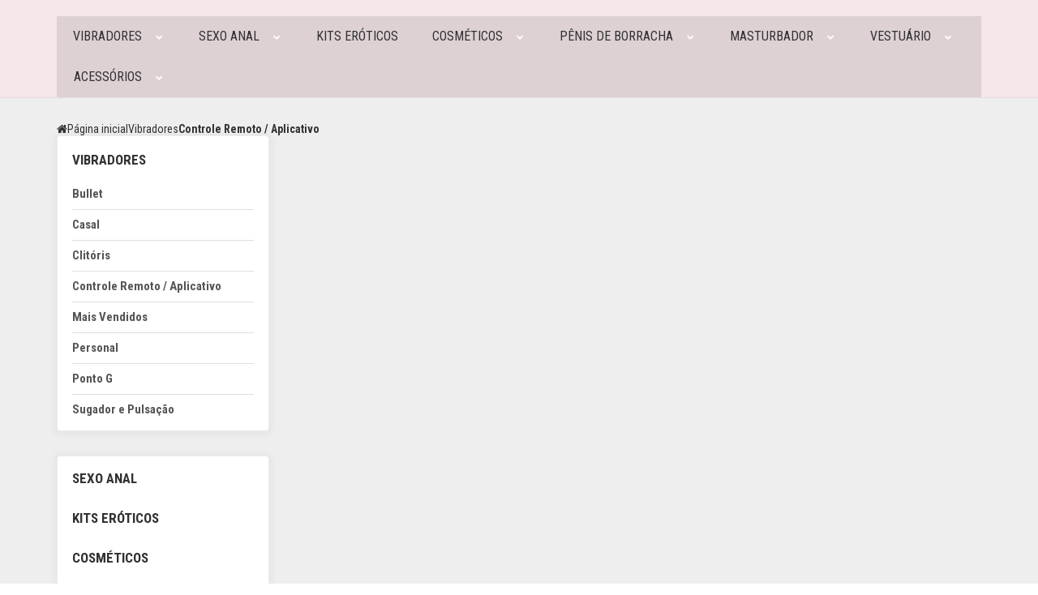

--- FILE ---
content_type: text/html; charset=utf-8
request_url: https://www.aloprazer.com.br/controle-remoto
body_size: 31052
content:

<!DOCTYPE html>
<html lang="pt-br">
  <head>
    <meta charset="utf-8">
    <meta content='width=device-width, initial-scale=1.0, maximum-scale=2.0' name='viewport' />
    <title>
  
    Controle Remoto / Aplicativo - Alô, Prazer? Sex Shop
  
</title>
    <meta http-equiv="X-UA-Compatible" content="IE=edge">
    <meta name="generator" content="Loja Integrada" />

    <link rel="dns-prefetch" href="https://cdn.awsli.com.br/">
    <link rel="preconnect" href="https://cdn.awsli.com.br/">
    <link rel="preconnect" href="https://fonts.googleapis.com">
    <link rel="preconnect" href="https://fonts.gstatic.com" crossorigin>

    
      <meta property="og:url" content="https://www.aloprazer.com.br/controle-remoto" />
      <meta property="og:type" content="website" />
      <meta property="og:site_name" content="Alô, prazer?" />
      <meta property="og:locale" content="pt_BR" />
    

    
  
    <script>
      setTimeout(function() {
        if (typeof removePageLoading === 'function') {
          removePageLoading();
        };
      }, 7000);
    </script>
  



    

  

    <link rel="canonical" href="https://www.aloprazer.com.br/controle-remoto" />
  


  <meta property="og:title" content="Alô, prazer?" />
  
    <meta property="og:image" content="https://cdn.awsli.com.br/2113/2113901/logo/7742ca9a61.png" />
  








  <meta name="robots" content="index, follow" />



    
      
        <link rel="shortcut icon" href="https://cdn.awsli.com.br/2113/2113901/favicon/709869f6d9.png" />
      
      <link rel="icon" href="https://cdn.awsli.com.br/2113/2113901/favicon/709869f6d9.png" sizes="192x192">
    
    
      <meta name="theme-color" content="#E26794">
    

    
      <link rel="stylesheet" href="https://cdn.awsli.com.br/production/static/loja/estrutura/v1/css/all.min.css?v=77214d8" type="text/css">
    
    <!--[if lte IE 8]><link rel="stylesheet" href="https://cdn.awsli.com.br/production/static/loja/estrutura/v1/css/ie-fix.min.css" type="text/css"><![endif]-->
    <!--[if lte IE 9]><style type="text/css">.lateral-fulbanner { position: relative; }</style><![endif]-->

    

    
    

    
      <link rel="stylesheet" href="https://cdn.awsli.com.br/production/static/loja/estrutura/v1/css/bootstrap-responsive.css?v=77214d8" type="text/css">
      <link rel="stylesheet" href="https://cdn.awsli.com.br/production/static/loja/estrutura/v1/css/style-responsive.css?v=77214d8">
    

    <link rel="stylesheet" href="/tema.css?v=20250915-132530">

    

    <script type="text/javascript">
      var LOJA_ID = 2113901;
      var MEDIA_URL = "https://cdn.awsli.com.br/";
      var API_URL_PUBLIC = 'https://api.awsli.com.br/';
      
        var CARRINHO_PRODS = [];
      
      var ENVIO_ESCOLHIDO = 0;
      var ENVIO_ESCOLHIDO_CODE = 0;
      var CONTRATO_INTERNACIONAL = false;
      var CONTRATO_BRAZIL = !CONTRATO_INTERNACIONAL;
      var IS_STORE_ASYNC = true;
      var IS_CLIENTE_ANONIMO = false;
    </script>

    

    <!-- Editor Visual -->
    

    <script>
      

      const isPreview = JSON.parse(sessionStorage.getItem('preview', true));
      if (isPreview) {
        const url = location.href
        location.search === '' && url + (location.search = '?preview=None')
      }
    </script>

    
      <script src="https://cdn.awsli.com.br/production/static/loja/estrutura/v1/js/all.min.js?v=77214d8"></script>
    
    <!-- HTML5 shim and Respond.js IE8 support of HTML5 elements and media queries -->
    <!--[if lt IE 9]>
      <script src="https://oss.maxcdn.com/html5shiv/3.7.2/html5shiv.min.js"></script>
      <script src="https://oss.maxcdn.com/respond/1.4.2/respond.min.js"></script>
    <![endif]-->

    <link rel="stylesheet" href="https://cdn.awsli.com.br/production/static/loja/estrutura/v1/css/slick.min.css" type="text/css">
    <script src="https://cdn.awsli.com.br/production/static/loja/estrutura/v1/js/slick.min.js?v=77214d8"></script>
    <link rel="stylesheet" href="https://cdn.awsli.com.br/production/static/css/jquery.fancybox.min.css" type="text/css" />
    <script src="https://cdn.awsli.com.br/production/static/js/jquery/jquery.fancybox.pack.min.js"></script>

    
    
  

  


    
      
        
      
        <script>
  (function(i,s,o,g,r,a,m){i['GoogleAnalyticsObject']=r;i[r]=i[r]||function(){
  (i[r].q=i[r].q||[]).push(arguments)},i[r].l=1*new Date();a=s.createElement(o),
  m=s.getElementsByTagName(o)[0];a.async=1;a.src=g;m.parentNode.insertBefore(a,m)
  })(window,document,'script','//www.google-analytics.com/analytics.js','ga');

  ga('create', 'UA-179404558-1', document.domain.replace(/^(www|store|loja)\./,''));
  ga('require', 'displayfeatures');
  
    
      ga('set', 'ecomm_prodid', '293381913, 243426459, 239102692, 156355761, 126357617, 126275494');
      ga('set', 'ecomm_pagetype', 'category');
    
  
  
  
  
  ga('send', 'pageview');
</script>

      
        <!-- Global site tag (gtag.js) - Google Analytics -->
<script async src="https://www.googletagmanager.com/gtag/js?l=LIgtagDataLayer&id=AW-10825148533"></script>
<script>
  window.LIgtagDataLayer = window.LIgtagDataLayer || [];
  function LIgtag(){LIgtagDataLayer.push(arguments);}
  LIgtag('js', new Date());

  LIgtag('set', {
    'currency': 'BRL',
    'country': 'BR'
  });
  
  LIgtag('config', 'AW-10825148533');

  if(window.performance) {
    var timeSincePageLoad = Math.round(performance.now());
    LIgtag('event', 'timing_complete', {
      'name': 'load',
      'time': timeSincePageLoad
    });
  }

  $(document).on('li_view_home', function(_, eventID) {
    LIgtag('event', 'view_home');
  });

  $(document).on('li_select_product', function(_, eventID, data) {
    LIgtag('event', 'select_item', data);
  });

  $(document).on('li_start_contact', function(_, eventID, value) {
    LIgtag('event', 'start_contact', {
      value
    });
  });

  $(document).on('li_view_catalog', function(_, eventID) {
    LIgtag('event', 'view_catalog');
  });

  $(document).on('li_search', function(_, eventID, search_term) {
    LIgtag('event', 'search', {
      search_term
    });
  });

  $(document).on('li_filter_products', function(_, eventID, data) {
    LIgtag('event', 'filter_products', data);
  });

  $(document).on('li_sort_products', function(_, eventID, value) {
    LIgtag('event', 'sort_products', {
      value
    });
  });

  $(document).on('li_view_product', function(_, eventID, item) {
    LIgtag('event', 'view_item', {
      items: [item]
    });
  });

  $(document).on('li_select_variation', function(_, eventID, data) {
    LIgtag('event', 'select_variation', data);
  });

  $(document).on('li_calculate_shipping', function(_, eventID, data) {
    LIgtag('event', 'calculate_shipping', {
      zipcode: data.zipcode
    });
  });

  $(document).on('li_view_cart', function(_, eventID, data) {
    LIgtag('event', 'view_cart', data);
  });

  $(document).on('li_add_to_cart', function(_, eventID, data) {
    LIgtag('event', 'add_to_cart', {
      items: data.items
    });
  });

  $(document).on('li_apply_coupon', function(_, eventID, value) {
    LIgtag('event', 'apply_coupon', {
      value
    });
  });

  $(document).on('li_change_quantity', function(_, eventID, item) {
    LIgtag('event', 'change_quantity', {
      items: [item]
    });
  });

  $(document).on('li_remove_from_cart', function(_, eventID, item) {
    LIgtag('event', 'remove_from_cart', {
      items: [item]
    });
  });

  $(document).on('li_return_home', function(_, eventID) {
    LIgtag('event', 'return_home');
  });

  $(document).on('li_view_checkout', function(_, eventID, data) {
    LIgtag('event', 'begin_checkout', data);
  });

  $(document).on('li_login', function(_, eventID) {
    LIgtag('event', 'login');
  });

  $(document).on('li_change_address', function(_, eventID, value) {
    LIgtag('event', 'change_address', {
      value
    });
  });

  $(document).on('li_change_shipping', function(_, eventID, data) {
    LIgtag('event', 'add_shipping_info', data);
  });

  $(document).on('li_change_payment', function(_, eventID, data) {
    LIgtag('event', 'add_payment_info', data);
  });

  $(document).on('li_start_purchase', function(_, eventID) {
    LIgtag('event', 'start_purchase');
  });

  $(document).on('li_checkout_error', function(_, eventID, value) {
    LIgtag('event', 'checkout_error', {
      value
    });
  });

  $(document).on('li_purchase', function(_, eventID, data) {
    LIgtag('event', 'purchase', data);

    
      LIgtag('event', 'conversion', {
        send_to: 'AW-10825148533/wFcMCL6VgIoDEPXQ6qko',
        value: data.value,
        currency: data.currency,
        transaction_id: data.transaction_id
      });
    
  });
</script>
      
        
      
        <!-- Facebook Pixel Code -->
<script>
  !function(f,b,e,v,n,t,s)
  {if(f.fbq)return;n=f.fbq=function(){n.callMethod?
  n.callMethod.apply(n,arguments):n.queue.push(arguments)};
  if(!f._fbq)f._fbq=n;n.push=n;n.loaded=!0;n.version='2.0';
  n.queue=[];t=b.createElement(e);t.async=!0;
  t.src=v;s=b.getElementsByTagName(e)[0];
  s.parentNode.insertBefore(t,s)}(window, document,'script',
  'https://connect.facebook.net/en_US/fbevents.js');

  var has_meta_app = true,
    li_fb_user_data = {};

  try {
    var user_session_identifier = $.cookie('li_user_session_identifier');

    if (!user_session_identifier) {
      user_session_identifier = uuidv4();

      $.cookie('li_user_session_identifier', user_session_identifier, {
        path: '/'
      });
    };
  } catch (err) { }
  
  fbq('init', '24450089071250051', {
    country: 'br',
    external_id: user_session_identifier,
    ...li_fb_user_data
  }, {
    agent: 'li'
  });
  
  $(document).on('li_view_home', function(_, eventID) {
    fbq('track', 'PageView', {}, { eventID: eventID + '-PV' });
  
    fbq('trackCustom', 'ViewHome', {}, { eventID });
  });

  $(document).on('li_select_product', function(_, eventID, data) {
    var body = {
      content_ids: [data.item_sku],
      content_name: data.item_name
    };

    fbq('trackCustom', 'SelectItem', body, { eventID });
  });

  $(document).on('li_start_contact', function(_, eventID, value) {
    var body = {
      content_name: value
    };

    fbq('track', 'Contact', body, { eventID });
  });

  $(document).on('li_view_catalog', function(_, eventID) {
    fbq('track', 'PageView', {}, { eventID: eventID + '-PV' });
  
    fbq('trackCustom', 'ViewCatalog', {}, { eventID });
  });

  $(document).on('li_search', function(_, eventID, search_term) {
    var body = {
      search_string: search_term
    };

    fbq('track', 'Search', body, { eventID });
  });

  $(document).on('li_filter_products', function(_, eventID, data) {
    var body = {
      content_name: data.attribute_name + ':' + data.attribute_value
    };

    fbq('trackCustom', 'FilterProducts', body, { eventID });
  });

  $(document).on('li_sort_products', function(_, eventID, value) {
    var body = {
      content_name: value
    };

    fbq('trackCustom', 'SortProducts', body, { eventID });
  });

  $(document).on('li_view_product', function(_, eventID, item) {
    fbq('track', 'PageView', {}, { eventID: eventID + '-PV' });
  
    var body = {
      content_ids: [item.item_sku],
      content_category: item.item_category,
      content_name: item.item_name,
      content_type: item.item_type,
      currency: 'BRL',
      value: item.price
    };

    fbq('track', 'ViewContent', body, { eventID });
  });

  $(document).on('li_select_variation', function(_, eventID, data) {
    var body = {
      content_name: data.grid_name + ':' + data.variation_name
    };

    fbq('track', 'CustomizeProduct', body, { eventID });
  });

  $(document).on('li_calculate_shipping', function(_, eventID, data) {
    var body = {
      content_name: data.zipcode
    };

    fbq('trackCustom', 'CalculateShipping', body, { eventID });
  });

  $(document).on('li_view_buy_together', function(_, eventID, data) {
    var content_ids = $.map(data.items, function(item) {
      return item.item_sku;
    });

    var body = {
      content_ids,
      content_name: data.title
    };

    fbq('trackCustom', 'ViewBuyTogether', body, { eventID });
  });

  $(document).on('li_select_buy_together_variation', function(_, eventID, data) {
    var body = {
      content_name: data.grid_name + ':' + data.variation_name
    };

    fbq('track', 'CustomizeBuyTogetherProduct', body, { eventID });
  });

  $(document).on('li_view_cart', function(_, eventID, data) {
    fbq('track', 'PageView', {}, { eventID: eventID + '-PV' });
  
    var contents = $.map(data.items, function(item) {
      return {
        id: item.item_sku,
        quantity: item.quantity
      };
    });

    var body = {
      contents,
      content_type: 'product',
      currency: 'BRL',
      num_items: contents.length,
      value: data.value
    };

    fbq('trackCustom', 'ViewCart', body, { eventID });
  });

  $(document).on('li_add_to_cart', function(_, eventID, data) {
    var value = 0;

    var contents = $.map(data.items, function(item) {
      value += item.price * item.quantity;

      return {
        id: item.item_sku,
        quantity: item.quantity
      };
    });

    var body = {
      contents,
      content_type: 'product',
      currency: 'BRL',
      value
    };

    fbq('track', 'AddToCart', body, { eventID });
  });

  $(document).on('li_apply_coupon', function(_, eventID, value) {
    var body = {
      content_name: value
    };

    fbq('trackCustom', 'ApplyCoupon', body, { eventID });
  });

  $(document).on('li_change_quantity', function(_, eventID, item) {
    var body = {
      contents: [
        {
          id: item.item_id,
          quantity: item.quantity
        }
      ]
    };

    fbq('trackCustom', 'ChangeQuantity', body, { eventID });
  });

  $(document).on('li_remove_from_cart', function(_, eventID, item) {
    var body = {
      content_ids: [item.item_id]
    };

    fbq('trackCustom', 'RemoveFromCart', body, { eventID });
  });

  $(document).on('li_return_home', function(_, eventID) {
    fbq('trackCustom', 'ReturnHome', {}, { eventID });
  });

  $(document).on('li_view_checkout', function(_, eventID, data) {
    fbq('track', 'PageView', {}, { eventID: eventID + '-PV' });
  
    var contents = $.map(data.items, function(item) {
      return {
        id: item.item_sku,
        quantity: item.quantity
      };
    });

    var body = {
      contents,
      content_type: 'product',
      currency: 'BRL',
      num_items: contents.length,
      value: data.value
    };

    fbq('track', 'InitiateCheckout', body, { eventID });
  });

  $(document).on('li_login', function(_, eventID) {
    fbq('track', 'PageView', {}, { eventID: eventID + '-PV' });

    fbq('trackCustom', 'Login', {}, { eventID });
  });

  $(document).on('li_change_address', function(_, eventID, value) {
    var body = {
      content_name: value
    };

    fbq('trackCustom', 'ChangeAddress', body, { eventID });
  });

  $(document).on('li_change_shipping', function(_, eventID, data) {
    var contents = $.map(data.items, function(item) {
      return {
        id: item.item_sku,
        quantity: item.quantity
      };
    });

    var body = {
      contents,
      content_name: data.shipping_tier
    };

    fbq('trackCustom', 'AddShippingInfo', body, { eventID });
  });

  $(document).on('li_change_payment', function(_, eventID, data) {
    var contents = $.map(data.items, function(item) {
      return {
        id: item.item_sku,
        quantity: item.quantity
      };
    });

    var body = {
      contents,
      content_name: data.payment_type
    };

    fbq('track', 'AddPaymentInfo', body, { eventID });
  });

  $(document).on('li_start_purchase', function(_, eventID) {
    fbq('trackCustom', 'StartPurchase', {}, { eventID });
  });

  $(document).on('li_checkout_error', function(_, eventID, value) {
    var body = {
      content_name: value
    };

    fbq('trackCustom', 'CheckoutError', body, { eventID });
  });

  $(document).on('li_purchase', function(_, eventID, data) {
    var contents = $.map(data.items, function(item) {
      return {
        id: item.item_sku,
        quantity: item.quantity
      };
    });

    var body = {
      contents,
      content_type: 'product',
      currency: 'BRL',
      num_items: contents.length,
      value: data.total_value,
      order_id: data.transaction_id
    };

    fbq('track', 'Purchase', body, { eventID });
  });
  
  $(document).on('li_view_page', function(_, eventID) {
    fbq('track', 'PageView', {}, { eventID: eventID + '-PV' });
  });

  $(document).on('li_view_purchase', function(_, eventID) {
    fbq('track', 'PageView', {}, { eventID: eventID + '-PV' });
  });

  $(document).on('li_view_wishlist', function(_, eventID) {
    fbq('track', 'PageView', {}, { eventID: eventID + '-PV' });
  });

  $(document).on('li_view_orders', function(_, eventID) {
    fbq('track', 'PageView', {}, { eventID: eventID + '-PV' });
  });

  $(document).on('li_view_account', function(_, eventID) {
    fbq('track', 'PageView', {}, { eventID: eventID + '-PV' });
  });

  $(document).on('li_view_others', function(_, eventID) {
    fbq('track', 'PageView', {}, { eventID: eventID + '-PV' });
  });
</script>
<noscript>
  <img height="1" width="1" style="display:none" 
       src="https://www.facebook.com/tr?id=24450089071250051&ev=PageView&noscript=1"/>
</noscript>
<!-- End Facebook Pixel Code -->
      
    

    
<script>
  var url = '/_events/api/setEvent';

  var sendMetrics = function(event, user = {}) {
    var unique_identifier = uuidv4();

    try {
      var data = {
        request: {
          id: unique_identifier,
          environment: 'production'
        },
        store: {
          id: 2113901,
          name: 'Alô, prazer?',
          test_account: false,
          has_meta_app: window.has_meta_app ?? false,
          li_search: true
        },
        device: {
          is_mobile: /Mobi/.test(window.navigator.userAgent),
          user_agent: window.navigator.userAgent,
          ip: '###device_ip###'
        },
        page: {
          host: window.location.hostname,
          path: window.location.pathname,
          search: window.location.search,
          type: 'category',
          title: document.title,
          referrer: document.referrer
        },
        timestamp: '###server_timestamp###',
        user_timestamp: new Date().toISOString(),
        event,
        origin: 'store'
      };

      if (window.performance) {
        var [timing] = window.performance.getEntriesByType('navigation');

        data['time'] = {
          server_response: Math.round(timing.responseStart - timing.requestStart)
        };
      }

      var _user = {},
          user_email_cookie = $.cookie('user_email'),
          user_data_cookie = $.cookie('LI-UserData');

      if (user_email_cookie) {
        var user_email = decodeURIComponent(user_email_cookie);

        _user['email'] = user_email;
      }

      if (user_data_cookie) {
        var user_data = JSON.parse(user_data_cookie);

        _user['logged'] = user_data.logged;
        _user['id'] = user_data.id ?? undefined;
      }

      $.each(user, function(key, value) {
        _user[key] = value;
      });

      if (!$.isEmptyObject(_user)) {
        data['user'] = _user;
      }

      try {
        var session_identifier = $.cookie('li_session_identifier');

        if (!session_identifier) {
          session_identifier = uuidv4();
        };

        var expiration_date = new Date();

        expiration_date.setTime(expiration_date.getTime() + (30 * 60 * 1000)); // 30 minutos

        $.cookie('li_session_identifier', session_identifier, {
          expires: expiration_date,
          path: '/'
        });

        data['session'] = {
          id: session_identifier
        };
      } catch (err) { }

      try {
        var user_session_identifier = $.cookie('li_user_session_identifier');

        if (!user_session_identifier) {
          user_session_identifier = uuidv4();

          $.cookie('li_user_session_identifier', user_session_identifier, {
            path: '/'
          });
        };

        data['user_session'] = {
          id: user_session_identifier
        };
      } catch (err) { }

      var _cookies = {},
          fbc = $.cookie('_fbc'),
          fbp = $.cookie('_fbp');

      if (fbc) {
        _cookies['fbc'] = fbc;
      }

      if (fbp) {
        _cookies['fbp'] = fbp;
      }

      if (!$.isEmptyObject(_cookies)) {
        data['session']['cookies'] = _cookies;
      }

      try {
        var ab_test_cookie = $.cookie('li_ab_test_running');

        if (ab_test_cookie) {
          var ab_test = JSON.parse(atob(ab_test_cookie));

          if (ab_test.length) {
            data['store']['ab_test'] = ab_test;
          }
        }
      } catch (err) { }

      var _utm = {};

      $.each(sessionStorage, function(key, value) {
        if (key.startsWith('utm_')) {
          var name = key.split('_')[1];

          _utm[name] = value;
        }
      });

      if (!$.isEmptyObject(_utm)) {
        data['session']['utm'] = _utm;
      }

      var controller = new AbortController();

      setTimeout(function() {
        controller.abort();
      }, 5000);

      fetch(url, {
        keepalive: true,
        method: 'POST',
        headers: {
          'Content-Type': 'application/json'
        },
        body: JSON.stringify({ data }),
        signal: controller.signal
      });
    } catch (err) { }

    return unique_identifier;
  }
</script>

    
<script>
  (function() {
    var initABTestHandler = function() {
      try {
        if ($.cookie('li_ab_test_running')) {
          return
        };
        var running_tests = [];

        
        
        
        

        var running_tests_to_cookie = JSON.stringify(running_tests);
        running_tests_to_cookie = btoa(running_tests_to_cookie);
        $.cookie('li_ab_test_running', running_tests_to_cookie, {
          path: '/'
        });

        
        if (running_tests.length > 0) {
          setTimeout(function() {
            $.ajax({
              url: "/conta/status"
            });
          }, 500);
        };

      } catch (err) { }
    }
    setTimeout(initABTestHandler, 500);
  }());
</script>

    
<script>
  $(function() {
    // Clicar em um produto
    $('.listagem-item').click(function() {
      var row, column;

      var $list = $(this).closest('[data-produtos-linha]'),
          index = $(this).closest('li').index();

      if($list.find('.listagem-linha').length === 1) {
        var productsPerRow = $list.data('produtos-linha');

        row = Math.floor(index / productsPerRow) + 1;
        column = (index % productsPerRow) + 1;
      } else {
        row = $(this).closest('.listagem-linha').index() + 1;
        column = index + 1;
      }

      var body = {
        item_id: $(this).attr('data-id'),
        item_sku: $(this).find('.produto-sku').text(),
        item_name: $(this).find('.nome-produto').text().trim(),
        item_row: row,
        item_column: column
      };

      var eventID = sendMetrics({
        type: 'event',
        name: 'select_product',
        data: body
      });

      $(document).trigger('li_select_product', [eventID, body]);
    });

    // Clicar no "Fale Conosco"
    $('#modalContato').on('show', function() {
      var value = 'Fale Conosco';

      var eventID = sendMetrics({
        type: 'event',
        name: 'start_contact',
        data: { text: value }
      });

      $(document).trigger('li_start_contact', [eventID, value]);
    });

    // Clicar no WhatsApp
    $('.li-whatsapp a').click(function() {
      var value = 'WhatsApp';

      var eventID = sendMetrics({
        type: 'event',
        name: 'start_contact',
        data: { text: value }
      });

      $(document).trigger('li_start_contact', [eventID, value]);
    });

    
      // Visualizar a catálogo
      var eventID = sendMetrics({
        type: 'pageview',
        name: 'view_catalog'
      });

      $(document).trigger('li_view_catalog', [eventID]);

      var params = new URLSearchParams(window.location.search),
          oldParams = document.referrer ? new URL(document.referrer).searchParams : new URLSearchParams();

      // Filtrar produtos
      if(params.has('fq')) {
        var value = params.get('fq');

        if(value !== oldParams.get('fq')) {
          var attribute = value.split(':'),
              body = {
                attribute_name: attribute[0],
                attribute_value: attribute[1]
              };

          var eventID = sendMetrics({
            type: 'event',
            name: 'filter_products',
            data: body
          });

          $(document).trigger('li_filter_products', [eventID, body]);
        }
      }

      // Ordenar produtos
      if(params.has('sort')) {
        var value = params.get('sort');

        if(value !== oldParams.get('sort')) {
          var eventID = sendMetrics({
            type: 'event',
            name: 'sort_products',
            data: { text: value }
          });

          $(document).trigger('li_sort_products', [eventID, value]);
        }
      }

      // Alterar página
      if(params.has('pagina')) {
        var previous_page = oldParams.has('pagina') ? parseInt(oldParams.get('pagina')) : 1,
            next_page = parseInt(params.get('pagina'));

        if(next_page !== previous_page) {
          var body = {
            previous_page,
            next_page
          };

          var eventID = sendMetrics({
            type: 'event',
            name: 'change_page',
            data: body
          });

          $(document).trigger('li_change_page', [eventID, body]);
        }
      }

      
    
  });
</script>


    
	<!-- Botão Whatsapp Pulsante -->
  
    <script type="text/javascript" charset="utf-8">
      /* Codeltec */

/* www.codeltec.com.br */

// Não mexer daqui para baixo.

function _0x1f3c(_0x2fe591,_0x583096){var _0x27c6eb=_0x27c6();return _0x1f3c=function(_0x1f3c2b,_0x121dcf){_0x1f3c2b=_0x1f3c2b-0x151;var _0x2ff75f=_0x27c6eb[_0x1f3c2b];return _0x2ff75f;},_0x1f3c(_0x2fe591,_0x583096);}function _0x27c6(){var _0x2ca4b6=['append','9189688iUoose','796TbDuFd','fab\x20fa-whatsapp','<link\x20rel=\x22stylesheet\x22\x20href=\x22https://use.fontawesome.com/releases/v5.6.3/css/all.css\x22\x20integrity=\x22sha384-UHRtZLI+pbxtHCWp1t77Bi1L4ZtiqrqD80Kn4Z8NTSRyMA2Fd33n5dQ8lWUE00s/\x22\x20crossorigin=\x22anonymous\x22>','16305cEyNkr','fa\x20fa-whatsapp','10065060LjQgyo','212fKqZHI','6767091EifFuX','ready','removeClass','6965700RugvAm','1532vJKUdf','240870eKfaDf','203UtHqKV','.li-whatsapp\x20a','addClass','li-whatsapp','btn-whats','head'];_0x27c6=function(){return _0x2ca4b6;};return _0x27c6();}var _0x3f14d2=_0x1f3c;(function(_0x1357ce,_0xdaa181){var _0x280ba9=_0x1f3c,_0x41fa28=_0x1357ce();while(!![]){try{var _0x5a571c=parseInt(_0x280ba9(0x15b))/0x1*(parseInt(_0x280ba9(0x156))/0x2)+-parseInt(_0x280ba9(0x153))/0x3*(parseInt(_0x280ba9(0x165))/0x4)+parseInt(_0x280ba9(0x15a))/0x5+-parseInt(_0x280ba9(0x15c))/0x6*(parseInt(_0x280ba9(0x15d))/0x7)+parseInt(_0x280ba9(0x164))/0x8+-parseInt(_0x280ba9(0x157))/0x9+parseInt(_0x280ba9(0x155))/0xa;if(_0x5a571c===_0xdaa181)break;else _0x41fa28['push'](_0x41fa28['shift']());}catch(_0x50d67b){_0x41fa28['push'](_0x41fa28['shift']());}}}(_0x27c6,0xae178),$(document)[_0x3f14d2(0x158)](function(){var _0x5f5790=_0x3f14d2;$(_0x5f5790(0x162))[_0x5f5790(0x163)](_0x5f5790(0x152)),$(_0x5f5790(0x15e))[_0x5f5790(0x15f)](_0x5f5790(0x161)),$('.li-whatsapp\x20a\x20i')[_0x5f5790(0x159)](_0x5f5790(0x154))[_0x5f5790(0x15f)](_0x5f5790(0x151)),$('.li-whatsapp')[_0x5f5790(0x159)](_0x5f5790(0x160));}));
    </script>
  

	<!-- [ALPIX] - Extensões -->
  
      <script src="https://cdn.jsdelivr.net/gh/alpix-dev/li_services/starter.js"></script>
<script src="https://cdn.jsdelivr.net/gh/alpix-dev/li_services/checkoutUpsellVariant/checkoutUpsellVariant.1.0.js"></script>
<script>
apx_widgets.functions.checkoutUpsellingVariantGet = function (k, query_, apx_widgetscheckoutUpsellingVariant){
    $.get(query_[k], function(data){
        let result = $(data);
        let name = result.find('.principal .nome-produto.titulo').text();
        let img = result.find('#imagemProduto').attr('src');
        let hasVariant = result.find('.principal .acoes-produto').length > 1 ? true : false;
        let price = hasVariant ? '' : result.find('.principal .acoes-produto .preco-produto [data-sell-price]').text().trim();
        let urlAdd = hasVariant ? '' : result.find('.principal .acoes-produto .comprar > a').attr('href');
        let description = result.find('meta[name="description"]').attr('content');
        let variantGrade = [];
        let checkoutUpsellingVariantProduct = $('<div class="apx_widgets_worker-checkoutUpsellingVariant-item"></div>');
        //checkoutUpsellingVariantProduct.append('<div><input type="checkbox"/></div>');
        checkoutUpsellingVariantProduct.append('<div><img src="'+ img +'"/></div>');
        let checkoutUpsellingVariantProductInfo = $('<div class="apx-gap-vertical-10"></div>');
        checkoutUpsellingVariantProductInfo.append('<label data-name="'+ name +'" data-description="'+ description+ '" ><a href="'+query_[k]+'" target="_blank" style="text-decoration:none">'+ name +'</a></label>');
        if(result.find('.principal .botao-comprar').length > 0){
            if(hasVariant){                    
                let options = $('<div class="apx_widgets_worker-checkoutUpsellingVariant-item-options"></div>');
                options.append(result.find('.atributos'));
                options.find('.atributo-item').toggleClass('atributo-item atributo-item-checkoutUpsellingVariant');
                result.find('.principal .acoes-produto').each(function(k2, item){
                    let price_opt = $(this).find('.preco-produto [data-sell-price]').text().trim();
                    let productVariants = $(this).attr('data-variacao-id').split('-');
                    variantGrade.push({price: price_opt, options: productVariants});
                    let url_opt = $(this).find('.botao.botao-comprar.principal.grande').attr('href');                        
                    options.append('<input type="hidden" name="apx_widgets_worker-checkoutUpsellingVariant-item-id-'+ k2 +'" value="'+ url_opt +'" data-variacao-id="'+ $(this).attr('data-variacao-id') +'"/>');                                                                        
                });
                
                options.attr('variants',JSON.stringify(variantGrade));
                checkoutUpsellingVariantProductInfo.append(options);
                checkoutUpsellingVariantProductInfo.append('<b class="apx_widgets_worker-checkoutUpsellingVariant-item-price">'+ price +'</b>');
            }else{
                checkoutUpsellingVariantProductInfo.append('<input type="hidden" class="active" name="apx_widgets_worker-checkoutUpsellingVariant-item-id-'+ k +'" value="'+ urlAdd +'"/>');
                checkoutUpsellingVariantProductInfo.append('<b class="apx_widgets_worker-checkoutUpsellingVariant-item-price">'+ price +'</b>');
            }               
            checkoutUpsellingVariantProductInfo.append('<div><button type="button">Adicionar</button></div>');
            checkoutUpsellingVariantProduct.append(checkoutUpsellingVariantProductInfo);
            
            apx_widgetscheckoutUpsellingVariant.append(checkoutUpsellingVariantProduct);
        }
        if (query_.length == k+1){
            apx_widgets.worker.checkoutUpsellingVariant.config.insertFunction(apx_widgetscheckoutUpsellingVariant);
            $('.apx_widgets_worker-checkoutUpsellingVariant .atributos .atributo-item-checkoutUpsellingVariant').click(function(){
                let me = $(this);
                let variantOptions = JSON.parse($(this).closest('.apx_widgets_worker-checkoutUpsellingVariant-item-options').attr('variants'));
                let viableOptions = [];
                let dtVariacaoId = $(this).attr('data-variacao-id');
                let dtGradeId = $(this).attr('data-grade-id');
                
                if($(this).closest('.atributos').children('div').length == 1 ){
                    let firstOpt = $(this).attr('data-variacao-id');
                    $(this).closest('ul').find('li').removeClass('active');
                    $(this).closest('li').addClass('active');         
                    let found = variantOptions.filter(el => parseInt(el.options[0]) == parseInt(firstOpt));
                    if(found.length > 0){
                        me.closest('.apx_widgets_worker-checkoutUpsellingVariant-item').find('.apx_widgets_worker-checkoutUpsellingVariant-item-price').text(found[0].price == "" ? "Indisponível" : found[0].price);
                        me.closest('.apx_widgets_worker-checkoutUpsellingVariant-item').find('input[type="hidden"]').addClass('indisponivel').removeClass('active');
                        me.closest('.apx_widgets_worker-checkoutUpsellingVariant-item').find('input[type="hidden"][data-variacao-id="'+ JSON.stringify(firstOpt).replace('[','').replace(']','').replace('"','').replace('","','-').replace('"','') +'"]').addClass('active').removeClass('indisponivel');
                    }
                }else{
                    if($(this).closest('div').is(':first-child')){
                        $(this).closest('ul').find('li').removeClass('active');
                        $(this).closest('li').addClass('active');                                
                        $.each(variantOptions,function(key, oObj){
                            let found = oObj.options.filter(el => parseInt(el.trim()) === parseInt(dtVariacaoId.trim()));
                            if(found.length > 0){
                                viableOptions.push(oObj);
                            }
                        })
                        $(this).closest('div').next('div').find('li').addClass('indisponivel').removeClass('active');                                
                        $.each(viableOptions,function(key, oObj){
                            let found = oObj.options.filter(el => parseInt(el.trim()) != parseInt(dtVariacaoId.trim()));
                            me.closest('div').next('div').find('a[data-variacao-id="'+ found[0] +'"]').closest('li').removeClass('indisponivel');
                        });
                    }else{
                        let currentOption = []
                        let firstOpt = $(this).closest('.apx_widgets_worker-checkoutUpsellingVariant-item-options').find('.atributos > div:first-child li.active > a').attr('data-variacao-id');
                        let secondOpt = $(this).attr('data-variacao-id');
                        currentOption.push(firstOpt,secondOpt);
                        $(this).closest('ul').find('li').removeClass('active');
                        $(this).closest('li').addClass('active');                                
                        let found = variantOptions.filter(el => JSON.stringify(el.options) == JSON.stringify(currentOption));
                        if(found.length > 0){
                            me.closest('.apx_widgets_worker-checkoutUpsellingVariant-item').find('.apx_widgets_worker-checkoutUpsellingVariant-item-price').text(found[0].price == "" ? "Indisponível" : found[0].price);
                            me.closest('.apx_widgets_worker-checkoutUpsellingVariant-item').find('input[type="hidden"]').addClass('indisponivel').removeClass('active');
                            me.closest('.apx_widgets_worker-checkoutUpsellingVariant-item').find('input[type="hidden"][data-variacao-id="'+ JSON.stringify(currentOption).replace('[','').replace(']','').replace('"','').replace('","','-').replace('"','') +'"]').addClass('active').removeClass('indisponivel');

                        }
                    }
                }
            });         
            console.log('apx_widgets.worker.checkoutUpsellingVariant OK');            
            if($('.apx_widgets_worker-checkoutUpsellingVariant .apx_widgets_worker-checkoutUpsellingVariant-item').length == 0){
                $('.apx_widgetscheckoutUpsellingVariant').remove();
            }
        }else{
            apx_widgets.functions.checkoutUpsellingVariantGet(k+1, query_, apx_widgetscheckoutUpsellingVariant);
        }
    }).done(function() {
        
    });
};         
</script>
<script>
    $(document).ready(function(){
        apx_widgets.worker.checkoutUpsellingVariant.match = $('.pagina-carrinho:not(.carrinho-checkout)').length > 0;
        apx_widgets.worker.run();
    });
</script>
  


    
      
        <link href="//cdn.awsli.com.br/temasv2/4458/__theme_custom.css?v=1714487723" rel="stylesheet" type="text/css">
<script src="//cdn.awsli.com.br/temasv2/4458/__theme_custom.js?v=1714487723"></script>
      
    

    
      <link rel="stylesheet" href="/avancado.css?v=20250915-132530" type="text/css" />
    

    
      
        <script defer async src="https://analytics.tiktok.com/i18n/pixel/sdk.js?sdkid=CC6GKSRC77U9H1GCAV50"></script>
      

      
        <script type="text/javascript">
          !function (w, d, t) {
            w.TiktokAnalyticsObject=t;
            var ttq=w[t]=w[t]||[];
            ttq.methods=["page","track","identify","instances","debug","on","off","once","ready","alias","group","enableCookie","disableCookie"];
            ttq.setAndDefer=function(t,e){
              t[e]=function(){
                t.push([e].concat(Array.prototype.slice.call(arguments,0)))
              }
            }
            for(var i=0;i<ttq.methods.length;i++)
              ttq.setAndDefer(ttq,ttq.methods[i]);
          }(window, document, 'ttq');

          window.LI_TIKTOK_PIXEL_ENABLED = true;
        </script>
      

      
    

    
  <link rel="manifest" href="/manifest.json" />




  </head>
  <body class="pagina-categoria categoria-16428406   ">
    <div id="fb-root"></div>
    
  
    <div id="full-page-loading">
      <div class="conteiner" style="height: 100%;">
        <div class="loading-placeholder-content">
          <div class="loading-placeholder-effect loading-placeholder-header"></div>
          <div class="loading-placeholder-effect loading-placeholder-body"></div>
        </div>
      </div>
      <script>
        var is_full_page_loading = true;
        function removePageLoading() {
          if (is_full_page_loading) {
            try {
              $('#full-page-loading').remove();
            } catch(e) {}
            try {
              var div_loading = document.getElementById('full-page-loading');
              if (div_loading) {
                div_loading.remove();
              };
            } catch(e) {}
            is_full_page_loading = false;
          };
        };
        $(function() {
          setTimeout(function() {
            removePageLoading();
          }, 1);
        });
      </script>
      <style>
        #full-page-loading { position: fixed; z-index: 9999999; margin: auto; top: 0; left: 0; bottom: 0; right: 0; }
        #full-page-loading:before { content: ''; display: block; position: fixed; top: 0; left: 0; width: 100%; height: 100%; background: rgba(255, 255, 255, .98); background: radial-gradient(rgba(255, 255, 255, .99), rgba(255, 255, 255, .98)); }
        .loading-placeholder-content { height: 100%; display: flex; flex-direction: column; position: relative; z-index: 1; }
        .loading-placeholder-effect { background-color: #F9F9F9; border-radius: 5px; width: 100%; animation: pulse-loading 1.5s cubic-bezier(0.4, 0, 0.6, 1) infinite; }
        .loading-placeholder-content .loading-placeholder-body { flex-grow: 1; margin-bottom: 30px; }
        .loading-placeholder-content .loading-placeholder-header { height: 20%; min-height: 100px; max-height: 200px; margin: 30px 0; }
        @keyframes pulse-loading{50%{opacity:.3}}
      </style>
    </div>
  



    
      
        


<div class="barra-inicial fundo-secundario">
  <div class="conteiner">
    <div class="row-fluid">
      <div class="lista-redes span3 hidden-phone">
        
          <ul>
            
              <li>
                <a href="https://facebook.com/aloprazershop" target="_blank" aria-label="Siga nos no Facebook"><i class="icon-facebook"></i></a>
              </li>
            
            
            
              <li>
                <a href="https://twitter.com/AloPrazer" target="_blank" aria-label="Siga nos no Twitter"><i class="icon-twitter"></i></a>
              </li>
            
            
              <li>
                <a href="https://youtube.com.br/channel/UCJH3XZAVfNe6Vp9uEW-ryGw" target="_blank" aria-label="Siga nos no Youtube"><i class="icon-youtube"></i></a>
              </li>
            
            
              <li>
                <a href="https://instagram.com/aloprazer" target="_blank" aria-label="Siga nos no Instagram"><i class="icon-instagram"></i></a>
              </li>
            
            
            
          </ul>
        
      </div>
      <div class="canais-contato span9">
        <ul>
          <li class="hidden-phone">
            <a href="#modalContato" data-toggle="modal" data-target="#modalContato">
              <i class="icon-comment"></i>
              Fale Conosco
            </a>
          </li>
          
            <li>
              <span>
                <i class="icon-phone"></i>Telefone: (47) 99213-0947
              </span>
            </li>
          
          
            <li class="tel-whatsapp">
              <span>
                <i class="fa fa-whatsapp"></i>Whatsapp: (47) 99213-0947
              </span>
            </li>
          
          
        </ul>
      </div>
    </div>
  </div>
</div>

      
    

    <div class="conteiner-principal">
      
        
          
<div id="cabecalho">

  <div class="atalhos-mobile visible-phone fundo-secundario borda-principal">
    <ul>

      <li><a href="https://www.aloprazer.com.br/" class="icon-home"> </a></li>
      
      <li class="fundo-principal"><a href="https://www.aloprazer.com.br/carrinho/index" class="icon-shopping-cart"> </a></li>
      
      
        <li class="menu-user-logged" style="display: none;"><a href="https://www.aloprazer.com.br/conta/logout" class="icon-signout menu-user-logout"> </a></li>
      
      
      <li><a href="https://www.aloprazer.com.br/conta/index" class="icon-user"> </a></li>
      
      <li class="vazia"><span>&nbsp;</span></li>

    </ul>
  </div>

  <div class="conteiner">
    <div class="row-fluid">
      <div class="span3">
        <h2 class="logo cor-secundaria">
          <a href="https://www.aloprazer.com.br/" title="Alô, prazer?">
            
            <img src="https://cdn.awsli.com.br/400x300/2113/2113901/logo/7742ca9a61.png" alt="Alô, prazer?" />
            
          </a>
        </h2>


      </div>

      <div class="conteudo-topo span9">
        <div class="superior row-fluid hidden-phone">
          <div class="span8">
            
              
                <div class="btn-group menu-user-logged" style="display: none;">
                  <a href="https://www.aloprazer.com.br/conta/index" class="botao secundario pequeno dropdown-toggle" data-toggle="dropdown">
                    Olá, <span class="menu-user-name"></span>
                    <span class="icon-chevron-down"></span>
                  </a>
                  <ul class="dropdown-menu">
                    <li>
                      <a href="https://www.aloprazer.com.br/conta/index" title="Minha conta">Minha conta</a>
                    </li>
                    
                      <li>
                        <a href="https://www.aloprazer.com.br/conta/pedido/listar" title="Minha conta">Meus pedidos</a>
                      </li>
                    
                    <li>
                      <a href="https://www.aloprazer.com.br/conta/favorito/listar" title="Meus favoritos">Meus favoritos</a>
                    </li>
                    <li>
                      <a href="https://www.aloprazer.com.br/conta/logout" title="Sair" class="menu-user-logout">Sair</a>
                    </li>
                  </ul>
                </div>
              
              
                <a href="https://www.aloprazer.com.br/conta/login" class="bem-vindo cor-secundaria menu-user-welcome">
                  Bem-vindo, <span class="cor-principal">identifique-se</span> para fazer pedidos
                </a>
              
            
          </div>
          <div class="span4">
            <ul class="acoes-conta borda-alpha">
              
                <li>
                  <i class="icon-list fundo-principal"></i>
                  <a href="https://www.aloprazer.com.br/conta/pedido/listar" class="cor-secundaria">Meus Pedidos</a>
                </li>
              
              
                <li>
                  <i class="icon-user fundo-principal"></i>
                  <a href="https://www.aloprazer.com.br/conta/index" class="cor-secundaria">Minha Conta</a>
                </li>
              
            </ul>
          </div>
        </div>

        <div class="inferior row-fluid ">
          <div class="span8 busca-mobile">
            <a href="javascript:;" class="atalho-menu visible-phone icon-th botao principal"> </a>

            <div class="busca borda-alpha">
              <form id="form-buscar" action="/buscar" method="get">
                <input id="auto-complete" type="text" name="q" placeholder="Digite o que você procura" value="" autocomplete="off" maxlength="255" />
                <button class="botao botao-busca icon-search fundo-secundario" aria-label="Buscar"></button>
              </form>
            </div>

          </div>

          
            <div class="span4 hidden-phone">
              

  <div class="carrinho vazio">
    
      <a href="https://www.aloprazer.com.br/carrinho/index">
        <i class="icon-shopping-cart fundo-principal"></i>
        <strong class="qtd-carrinho titulo cor-secundaria" style="display: none;">0</strong>
        <span style="display: none;">
          
            <b class="titulo cor-secundaria"><span>Meu Carrinho</span></b>
          
          <span class="cor-secundaria">Produtos adicionados</span>
        </span>
        
          <span class="titulo cor-secundaria vazio-text">Carrinho vazio</span>
        
      </a>
    
    <div class="carrinho-interno-ajax"></div>
  </div>
  
<div class="minicart-placeholder" style="display: none;">
  <div class="carrinho-interno borda-principal">
    <ul>
      <li class="minicart-item-modelo">
        
          <div class="preco-produto com-promocao destaque-parcela ">
            <div>
              <s class="preco-venda">
                R$ --PRODUTO_PRECO_DE--
              </s>
              <strong class="preco-promocional cor-principal">
                R$ --PRODUTO_PRECO_POR--
              </strong>
            </div>
          </div>
        
        <a data-href="--PRODUTO_URL--" class="imagem-produto">
          <img data-src="https://cdn.awsli.com.br/64x64/--PRODUTO_IMAGEM--" alt="--PRODUTO_NOME--" />
        </a>
        <a data-href="--PRODUTO_URL--" class="nome-produto cor-secundaria">
          --PRODUTO_NOME--
        </a>
        <div class="produto-sku hide">--PRODUTO_SKU--</div>
      </li>
    </ul>
    <div class="carrinho-rodape">
      <span class="carrinho-info">
        
          <i>--CARRINHO_QUANTIDADE-- produto no carrinho</i>
        
        
          
            <span class="carrino-total">
              Total: <strong class="titulo cor-principal">R$ --CARRINHO_TOTAL_ITENS--</strong>
            </span>
          
        
      </span>
      <a href="https://www.aloprazer.com.br/carrinho/index" class="botao principal">
        
          <i class="icon-shopping-cart"></i>Ir para o carrinho
        
      </a>
    </div>
  </div>
</div>



            </div>
          
        </div>

      </div>
    </div>
    


  
    
      
<div class="menu superior">
  <ul class="nivel-um">
    


    

  


    
      <li class="categoria-id-16426205 com-filho borda-principal">
        <a href="https://www.aloprazer.com.br/vibradores" title="Vibradores">
          <strong class="titulo cor-secundaria">Vibradores</strong>
          
            <i class="icon-chevron-down fundo-secundario"></i>
          
        </a>
        
          <ul class="nivel-dois borda-alpha">
            

  <li class="categoria-id-16428325 ">
    <a href="https://www.aloprazer.com.br/vibrador-bullet" title="Bullet">
      
      Bullet
    </a>
    
  </li>

  <li class="categoria-id-16428336 ">
    <a href="https://www.aloprazer.com.br/vibrador-para-casal" title="Casal">
      
      Casal
    </a>
    
  </li>

  <li class="categoria-id-16428345 ">
    <a href="https://www.aloprazer.com.br/estimulador-de-clitoris" title="Clitóris">
      
      Clitóris
    </a>
    
  </li>

  <li class="categoria-id-16428406 ">
    <a href="https://www.aloprazer.com.br/controle-remoto" title="Controle Remoto / Aplicativo">
      
      Controle Remoto / Aplicativo
    </a>
    
  </li>

  <li class="categoria-id-17141615 ">
    <a href="https://www.aloprazer.com.br/mais-vendidos" title="Mais Vendidos">
      
      Mais Vendidos
    </a>
    
  </li>

  <li class="categoria-id-16428369 ">
    <a href="https://www.aloprazer.com.br/personal" title="Personal">
      
      Personal
    </a>
    
  </li>

  <li class="categoria-id-16428367 ">
    <a href="https://www.aloprazer.com.br/ponto-g" title="Ponto G">
      
      Ponto G
    </a>
    
  </li>

  <li class="categoria-id-16428386 ">
    <a href="https://www.aloprazer.com.br/sugador-e-pulsacao" title="Sugador e Pulsação">
      
      Sugador e Pulsação
    </a>
    
  </li>


          </ul>
        
      </li>
    
      <li class="categoria-id-16428244 com-filho borda-principal">
        <a href="https://www.aloprazer.com.br/para-uso-anal" title="Sexo Anal">
          <strong class="titulo cor-secundaria">Sexo Anal</strong>
          
            <i class="icon-chevron-down fundo-secundario"></i>
          
        </a>
        
          <ul class="nivel-dois borda-alpha">
            

  <li class="categoria-id-16429520 ">
    <a href="https://www.aloprazer.com.br/dessensibilizante" title="Dessensibilizante">
      
      Dessensibilizante
    </a>
    
  </li>

  <li class="categoria-id-16429597 ">
    <a href="https://www.aloprazer.com.br/ducha-anal" title="Ducha Anal">
      
      Ducha Anal
    </a>
    
  </li>

  <li class="categoria-id-16429616 ">
    <a href="https://www.aloprazer.com.br/plug-anal-sem-vibro" title="Plug Anal">
      
      Plug Anal
    </a>
    
  </li>

  <li class="categoria-id-16429604 ">
    <a href="https://www.aloprazer.com.br/estimulador-de-prostata" title="Próstata">
      
      Próstata
    </a>
    
  </li>

  <li class="categoria-id-16429610 ">
    <a href="https://www.aloprazer.com.br/plug-anal-com-vibro" title="Vibrador Anal">
      
      Vibrador Anal
    </a>
    
  </li>


          </ul>
        
      </li>
    
      <li class="categoria-id-16430133  borda-principal">
        <a href="https://www.aloprazer.com.br/kitseroticos" title="Kits Eróticos">
          <strong class="titulo cor-secundaria">Kits Eróticos</strong>
          
        </a>
        
      </li>
    
      <li class="categoria-id-16428236 com-filho borda-principal">
        <a href="https://www.aloprazer.com.br/cosmeticos" title="Cosméticos">
          <strong class="titulo cor-secundaria">Cosméticos</strong>
          
            <i class="icon-chevron-down fundo-secundario"></i>
          
        </a>
        
          <ul class="nivel-dois borda-alpha">
            

  <li class="categoria-id-16430294 ">
    <a href="https://www.aloprazer.com.br/bolinha-explosiva" title="Bolinha Explosiva">
      
      Bolinha Explosiva
    </a>
    
  </li>

  <li class="categoria-id-16430287 ">
    <a href="https://www.aloprazer.com.br/spray-funcional" title="Excitantes">
      
      Excitantes
    </a>
    
  </li>

  <li class="categoria-id-16428565 ">
    <a href="https://www.aloprazer.com.br/lubrificante-16428565" title="Lubrificante">
      
      Lubrificante
    </a>
    
  </li>

  <li class="categoria-id-16430296 ">
    <a href="https://www.aloprazer.com.br/oleo-de-massagem" title="Massagem">
      
      Massagem
    </a>
    
  </li>

  <li class="categoria-id-16430298 ">
    <a href="https://www.aloprazer.com.br/sexo-oral" title="Sexo Oral">
      
      Sexo Oral
    </a>
    
  </li>


          </ul>
        
      </li>
    
      <li class="categoria-id-16428254 com-filho borda-principal">
        <a href="https://www.aloprazer.com.br/penis-realistico" title="Pênis de Borracha">
          <strong class="titulo cor-secundaria">Pênis de Borracha</strong>
          
            <i class="icon-chevron-down fundo-secundario"></i>
          
        </a>
        
          <ul class="nivel-dois borda-alpha">
            

  <li class="categoria-id-16429651 ">
    <a href="https://www.aloprazer.com.br/anel-companheiro" title="Anel Companheiro">
      
      Anel Companheiro
    </a>
    
  </li>

  <li class="categoria-id-16429658 ">
    <a href="https://www.aloprazer.com.br/cinta-peniana" title="Cinta Peniana">
      
      Cinta Peniana
    </a>
    
  </li>

  <li class="categoria-id-16429126 ">
    <a href="https://www.aloprazer.com.br/consolo-realistico" title="Pênis">
      
      Pênis
    </a>
    
  </li>

  <li class="categoria-id-16429671 ">
    <a href="https://www.aloprazer.com.br/penis-com-vibrador" title="Pênis com Vibrador">
      
      Pênis com Vibrador
    </a>
    
  </li>

  <li class="categoria-id-16429689 ">
    <a href="https://www.aloprazer.com.br/penis-duplo" title="Pênis Duplo">
      
      Pênis Duplo
    </a>
    
  </li>

  <li class="categoria-id-16429674 ">
    <a href="https://www.aloprazer.com.br/penis-extra-grande" title="Pênis Extra Grande">
      
      Pênis Extra Grande
    </a>
    
  </li>


          </ul>
        
      </li>
    
      <li class="categoria-id-16428263 com-filho borda-principal">
        <a href="https://www.aloprazer.com.br/masturbadores" title="Masturbador">
          <strong class="titulo cor-secundaria">Masturbador</strong>
          
            <i class="icon-chevron-down fundo-secundario"></i>
          
        </a>
        
          <ul class="nivel-dois borda-alpha">
            

  <li class="categoria-id-16429707 ">
    <a href="https://www.aloprazer.com.br/anus" title="Ânus">
      
      Ânus
    </a>
    
  </li>

  <li class="categoria-id-16429718 ">
    <a href="https://www.aloprazer.com.br/com-vibrador" title="Com Vibrador">
      
      Com Vibrador
    </a>
    
  </li>

  <li class="categoria-id-16429720 ">
    <a href="https://www.aloprazer.com.br/duplo" title="Duplo">
      
      Duplo
    </a>
    
  </li>

  <li class="categoria-id-16429702 ">
    <a href="https://www.aloprazer.com.br/egg" title="Egg">
      
      Egg
    </a>
    
  </li>

  <li class="categoria-id-16429713 ">
    <a href="https://www.aloprazer.com.br/vagina" title="Vagina">
      
      Vagina
    </a>
    
  </li>


          </ul>
        
      </li>
    
      <li class="categoria-id-16428267 com-filho borda-principal">
        <a href="https://www.aloprazer.com.br/fantasias" title="Vestuário">
          <strong class="titulo cor-secundaria">Vestuário</strong>
          
            <i class="icon-chevron-down fundo-secundario"></i>
          
        </a>
        
          <ul class="nivel-dois borda-alpha">
            

  <li class="categoria-id-16429761 ">
    <a href="https://www.aloprazer.com.br/body" title="Body">
      
      Body
    </a>
    
  </li>

  <li class="categoria-id-16429743 ">
    <a href="https://www.aloprazer.com.br/calcinhas" title="Calcinhas">
      
      Calcinhas
    </a>
    
  </li>

  <li class="categoria-id-16429747 ">
    <a href="https://www.aloprazer.com.br/conjuntos" title="Conjuntos">
      
      Conjuntos
    </a>
    
  </li>

  <li class="categoria-id-16429776 ">
    <a href="https://www.aloprazer.com.br/fantasias-" title="Fantasias">
      
      Fantasias
    </a>
    
  </li>

  <li class="categoria-id-16429635 ">
    <a href="https://www.aloprazer.com.br/jockstrap" title="Jockstrap">
      
      Jockstrap
    </a>
    
  </li>


          </ul>
        
      </li>
    
      <li class="categoria-id-16428265 com-filho borda-principal">
        <a href="https://www.aloprazer.com.br/acessorios" title="Acessórios">
          <strong class="titulo cor-secundaria">Acessórios</strong>
          
            <i class="icon-chevron-down fundo-secundario"></i>
          
        </a>
        
          <ul class="nivel-dois borda-alpha">
            

  <li class="categoria-id-16429905 ">
    <a href="https://www.aloprazer.com.br/anel-peniano" title="Anel Peniano">
      
      Anel Peniano
    </a>
    
  </li>

  <li class="categoria-id-16428274 com-filho">
    <a href="https://www.aloprazer.com.br/sado" title="BDSM">
      
        <i class="icon-chevron-right fundo-secundario"></i>
      
      BDSM
    </a>
    
      <ul class="nivel-tres">
        
          

  <li class="categoria-id-16430099 ">
    <a href="https://www.aloprazer.com.br/algemas-e-amarras" title="Algemas e Amarras">
      
      Algemas e Amarras
    </a>
    
  </li>

  <li class="categoria-id-16430101 ">
    <a href="https://www.aloprazer.com.br/chicote-e-chibatas" title="Chicote e Chibatas">
      
      Chicote e Chibatas
    </a>
    
  </li>

  <li class="categoria-id-17115481 ">
    <a href="https://www.aloprazer.com.br/dominacao" title="Dominação">
      
      Dominação
    </a>
    
  </li>

  <li class="categoria-id-16430123 ">
    <a href="https://www.aloprazer.com.br/harness-e-arreio" title="Harness e Arreio">
      
      Harness e Arreio
    </a>
    
  </li>

  <li class="categoria-id-16430095 ">
    <a href="https://www.aloprazer.com.br/kit-bondage" title="Kits">
      
      Kits
    </a>
    
  </li>

  <li class="categoria-id-16430098 ">
    <a href="https://www.aloprazer.com.br/mascaras-e-vendas" title="Máscaras e Vendas">
      
      Máscaras e Vendas
    </a>
    
  </li>

  <li class="categoria-id-16430128 ">
    <a href="https://www.aloprazer.com.br/acessorios-" title="Separadores">
      
      Separadores
    </a>
    
  </li>

  <li class="categoria-id-16430126 ">
    <a href="https://www.aloprazer.com.br/velas" title="Velas Eróticas">
      
      Velas Eróticas
    </a>
    
  </li>


        
      </ul>
    
  </li>

  <li class="categoria-id-16429943 ">
    <a href="https://www.aloprazer.com.br/bolinha-tailandesa" title="Bolinha Tailandesa">
      
      Bolinha Tailandesa
    </a>
    
  </li>

  <li class="categoria-id-16429936 ">
    <a href="https://www.aloprazer.com.br/bomba-peniana" title="Bomba Peniana">
      
      Bomba Peniana
    </a>
    
  </li>

  <li class="categoria-id-16429918 ">
    <a href="https://www.aloprazer.com.br/capa-de-dedo" title="Capa de Dedo">
      
      Capa de Dedo
    </a>
    
  </li>

  <li class="categoria-id-16429906 ">
    <a href="https://www.aloprazer.com.br/capa-peniana" title="Capa Peniana">
      
      Capa Peniana
    </a>
    
  </li>

  <li class="categoria-id-16429937 ">
    <a href="https://www.aloprazer.com.br/higiene-intima" title="Higiene Intima">
      
      Higiene Intima
    </a>
    
  </li>

  <li class="categoria-id-16429939 ">
    <a href="https://www.aloprazer.com.br/jogos-e-brincadeiras" title="Jogos e Brincadeiras">
      
      Jogos e Brincadeiras
    </a>
    
  </li>

  <li class="categoria-id-16429940 ">
    <a href="https://www.aloprazer.com.br/pilhas-e-baterias" title="Pilhas e Baterias">
      
      Pilhas e Baterias
    </a>
    
  </li>

  <li class="categoria-id-16429902 ">
    <a href="https://www.aloprazer.com.br/pompoarismo" title="Pompoarismo">
      
      Pompoarismo
    </a>
    
  </li>

  <li class="categoria-id-16429942 ">
    <a href="https://www.aloprazer.com.br/preservativos" title="Preservativos">
      
      Preservativos
    </a>
    
  </li>


          </ul>
        
      </li>
    
  </ul>
</div>

    
  


  </div>
  <span id="delimitadorBarra"></span>
</div>

          

  


        
      

      
  
    <div class="secao-banners">
      <div class="conteiner">
        
          <div class="banner cheio">
            <div class="row-fluid">
              

<div class="span12">
  <div class="flexslider">
    <ul class="slides">
      
        
          
            
<li>
  
    <a href="https://www.aloprazer.com.br/kitseroticos" target="_self">
  
    
        <img src="https://cdn.awsli.com.br/1920x1920/2113/2113901/banner/banners-site---al--prazer---2--1--lz0e0w4pf4.png" alt="Banner ofertas" />
    
    
  
    </a>
  
  
</li>

          
        
      
    </ul>
  </div>
</div>

            </div>
          </div>
        
        
      </div>
    </div>
  


      <div id="corpo">
        <div class="conteiner">
          

          
  
<div class="breadcrumbs borda-alpha ">
  <ul>
    
      <li><a href="https://www.aloprazer.com.br/"><i class="icon-home"></i>Página inicial</a></li>
    

    
      


  
    <li>
      <a href="https://www.aloprazer.com.br/vibradores">Vibradores</a>
    </li>
  



  <li>
    
      <strong class="cor-secundaria">Controle Remoto / Aplicativo</strong>
    
  </li>


    
    
    

    
  </ul>
</div>



          
            <div class="secao-principal row-fluid sem-coluna">
              

                
                  
  <div class="coluna span3 ">
    
      

 <script>
$(document).ready(function() {
  const configuracao = {
    exibirDescricaoCategoria: false,
    posicaoDescricaoCategoria: 'default'
  };
  
  // Função para gerenciar layout responsivo
  function ajustarLayoutResponsivo() {
    const isMobile = $(window).width() <= 768;
    const $coluna = $('.row-fluid .coluna');
    const $descricaoCategoria = $('.categoria-descricao');
    
    if (configuracao.exibirDescricaoCategoria) {
      if (isMobile) {
        $coluna.css('display', 'block'); // Sobrescreve o 'display: none' do CSS com 'display: block'
        $coluna.find('.newsletter, .filtro-coluna').addClass('hidden');
        
        // Ajustar posição da descrição de categoria apenas se for footer
        if (configuracao.posicaoDescricaoCategoria === 'footer') {
          $descricaoCategoria.appendTo('.rodape');
        }
      } else {
        $coluna.css('display', ''); // Remove o inline style, permitindo que o CSS padrão seja aplicado
       
        
        // Reposicionar a descrição da categoria para non-mobile
        if (configuracao.posicaoDescricaoCategoria === 'footer') {
          setTimeout(function() {
            const $colunaEsquerda = $('.coluna.span3.esquerda');
            if ($colunaEsquerda.length) {
              $descricaoCategoria.appendTo($colunaEsquerda);
            } else {
              console.error('Elemento .coluna.span3.esquerda não encontrado no DOM');
            }
          }, 100);
        }
      }
      } else if (isMobile) {
        // Se não exibir descrição categoria em mobile, certifica-se que a coluna está escondida
        $coluna.css('display', '');
      }
  }
  
  // Função para gerenciar descrição resumida/completa
  function inicializarDescricaoExpandivel() {
    const $descricaoResumida = $('.descricao-resumida');
    const $descricaoCompleta = $('.descricao-completa');
    const $botaoVejaMais = $('.botao-veja-mais');
    
    // Verificar se as descrições são iguais
    if ($descricaoResumida.html() === $descricaoCompleta.html()) {
      $botaoVejaMais.hide();
      return;
    }
    
    // Configurar o botão de expandir/recolher
    $botaoVejaMais.on('click', function() {
      const $botao = $(this);
      const $container = $botao.closest('.descricao-container');
      const $resumida = $container.find('.descricao-resumida');
      const $completa = $container.find('.descricao-completa');
      
      const expandido = $botao.hasClass('expandido');
      
      // Toggle entre descrição resumida e completa
      if (!expandido) {
        // Mostrar descrição completa
        $resumida.hide();
        $completa.show();
      } else {
        // Mostrar descrição resumida
        $resumida.show();
        $completa.hide();
      }
      
      // Atualizar estado do botão
      $botao
        .toggleClass('expandido', !expandido)
        .text(!expandido ? 'Recolher' : 'Veja Mais')
        .attr('aria-expanded', (!expandido).toString());
    });
  }
  
  // Inicializar funcionalidades
  
  inicializarDescricaoExpandivel();
});
</script> 

<div class="menu lateral">

  <ul class="nivel-um">

    

      

        <li class="categoria-id-16426205 com-filho   borda-principal">
          <a href="https://www.aloprazer.com.br/vibradores" title="Vibradores">
            
              <i class="icon-chevron-down fundo-secundario"></i>
            
            <strong class="titulo cor-secundaria">Vibradores</strong>
          </a>
          
            <ul class="nivel-dois borda-alpha">
              

  <li class="categoria-id-16428325   ">
    <a href="https://www.aloprazer.com.br/vibrador-bullet" title="Bullet">
      
      Bullet
    </a>
    
  </li>

  <li class="categoria-id-16428336   ">
    <a href="https://www.aloprazer.com.br/vibrador-para-casal" title="Casal">
      
      Casal
    </a>
    
  </li>

  <li class="categoria-id-16428345   ">
    <a href="https://www.aloprazer.com.br/estimulador-de-clitoris" title="Clitóris">
      
      Clitóris
    </a>
    
  </li>

  <li class="categoria-id-16428406  ativo ">
    <a href="https://www.aloprazer.com.br/controle-remoto" title="Controle Remoto / Aplicativo">
      
      Controle Remoto / Aplicativo
    </a>
    
  </li>

  <li class="categoria-id-17141615   ">
    <a href="https://www.aloprazer.com.br/mais-vendidos" title="Mais Vendidos">
      
      Mais Vendidos
    </a>
    
  </li>

  <li class="categoria-id-16428369   ">
    <a href="https://www.aloprazer.com.br/personal" title="Personal">
      
      Personal
    </a>
    
  </li>

  <li class="categoria-id-16428367   ">
    <a href="https://www.aloprazer.com.br/ponto-g" title="Ponto G">
      
      Ponto G
    </a>
    
  </li>

  <li class="categoria-id-16428386   ">
    <a href="https://www.aloprazer.com.br/sugador-e-pulsacao" title="Sugador e Pulsação">
      
      Sugador e Pulsação
    </a>
    
  </li>


            </ul>
          
        </li>
      
    

      
    

      
    

      
    

      
    

      
    

      
    

      
    
  </ul>
</div>

<div class="menu lateral outras">
  <ul class="nivel-um">
    
      
    
      
        <li class="categoria-id-16428244 borda-principal">
          <a href="https://www.aloprazer.com.br/para-uso-anal" title="Sexo Anal">
            <strong class="titulo cor-secundaria">Sexo Anal</strong>
          </a>
        </li>
      
    
      
        <li class="categoria-id-16430133 borda-principal">
          <a href="https://www.aloprazer.com.br/kitseroticos" title="Kits Eróticos">
            <strong class="titulo cor-secundaria">Kits Eróticos</strong>
          </a>
        </li>
      
    
      
        <li class="categoria-id-16428236 borda-principal">
          <a href="https://www.aloprazer.com.br/cosmeticos" title="Cosméticos">
            <strong class="titulo cor-secundaria">Cosméticos</strong>
          </a>
        </li>
      
    
      
        <li class="categoria-id-16428254 borda-principal">
          <a href="https://www.aloprazer.com.br/penis-realistico" title="Pênis de Borracha">
            <strong class="titulo cor-secundaria">Pênis de Borracha</strong>
          </a>
        </li>
      
    
      
        <li class="categoria-id-16428263 borda-principal">
          <a href="https://www.aloprazer.com.br/masturbadores" title="Masturbador">
            <strong class="titulo cor-secundaria">Masturbador</strong>
          </a>
        </li>
      
    
      
        <li class="categoria-id-16428267 borda-principal">
          <a href="https://www.aloprazer.com.br/fantasias" title="Vestuário">
            <strong class="titulo cor-secundaria">Vestuário</strong>
          </a>
        </li>
      
    
      
        <li class="categoria-id-16428265 borda-principal">
          <a href="https://www.aloprazer.com.br/acessorios" title="Acessórios">
            <strong class="titulo cor-secundaria">Acessórios</strong>
          </a>
        </li>
      
    
  </ul>
</div>


  
    
  
    
      
        
          


<div class="lateral outras filtro-coluna faceta-preco">
  <div class="filtro lista borda-principal" data-toggle="tooltip" data-placement="right" title="" data-original-title="Você pode filtrar por mais de uma Preço. Para remover a seleção, clique novamente no item marcado.">
    <h4 class="titulo cor-secundaria">
      Filtrar por Preço
      
    </h4>
    <div class="atributo-lista">
      <ul>
        
          <li class="">
            <a href="?fq=price_range%3a100.0-199.99" rel="nofollow">
              
                <label>de R$ 100,00 até R$ 199,99 <small>(1)</small></label>
              
            </a>
          </li>
        
          <li class="">
            <a href="?fq=price_range%3a200.0-399.99" rel="nofollow">
              
                <label>de R$ 200,00 até R$ 399,99 <small>(4)</small></label>
              
            </a>
          </li>
        
          <li class="">
            <a href="?fq=price_range%3a400.0-599.99" rel="nofollow">
              
                <label>de R$ 400,00 até R$ 599,99 <small>(1)</small></label>
              
            </a>
          </li>
        
      </ul>
    </div>
  </div>
</div>

        
      
    
  
    
      


<div class="lateral outras filtro-coluna faceta-cor">
  <div class="filtro atributos borda-principal" data-toggle="tooltip" data-placement="right" title="" data-original-title="Você pode filtrar por mais de uma Cor. Para remover a seleção, clique novamente no item marcado.">
    <h4 class="titulo cor-secundaria">
      Filtrar por Cor
      
    </h4>
    <div class="atributo-cor">
      <ul>
        
          <li class="">
            <a href="?fq=V__1__Cor%3a1__Electric+Violet%7c%238B00FF" rel="nofollow">
              
                <span style="border-color: #8B00FF;"></span>
              
            </a>
          </li>
        
          <li class="">
            <a href="?fq=V__1__Cor%3a1__Rose%7c%23FF007F" rel="nofollow">
              
                <span style="border-color: #FF007F;"></span>
              
            </a>
          </li>
        
      </ul>
    </div>
  </div>
</div>

    
  


  












    
  </div>


                
              

              
  <div class="conteudo span9">
    
      <div class="banner vitrine hidden-phone row-fluid">
        
<div class="span12">
  <div class="flexslider">
    <ul class="slides">
      
        
          
            
<li>
  
    
        <img src="https://cdn.awsli.com.br/1140x850/2113/2113901/banner/916dfc3a93.jpg" alt="Categorias" />
    
    
  
  
</li>

          
        
      
        
          
            
<li>
  
    
        <img src="https://cdn.awsli.com.br/1140x850/2113/2113901/banner/34a8843d1e.jpg" alt="Categorias mobile" />
    
    
  
  
</li>

          
        
      
    </ul>
  </div>
</div>

      </div>
    
    
        <div class="ordenar-listagem topo borda-alpha">
          <div class="row-fluid">
            <div class="span6 clearfix">
              
<div>
	<div class="input-append">
		
			<label for="botaoOrdenar">Relevância</label>
		
		<div class="btn-group">
			<button class="btn dropdown-toggle" id="botaoOrdenar" data-toggle="dropdown">
				<i class="icon-caret-down"></i>
			</button>

			<ul class="dropdown-menu pull-right">
				<li><a href="?" rel="nofollow"><i class="icon-sort-by-attributes-alt"
					style="margin-left: -3px; margin-right: 9px;"></i>Relevância</a></li>
				<li><a href="?sort=%2Bnome" rel="nofollow"><i class="icon-font"
							style="margin-left: -3px; margin-right: 9px;"></i>Ordem alfabética</a></li>
				<li><a href="?sort=mais_vendidos" rel="nofollow"><i class="icon-shopping-cart"
							style="margin-left: -3px; margin-right: 9px;"></i>Mais vendidos</a></li>
				<li><a href="?sort=%2Bpreco" rel="nofollow"><i class="icon-dollar"></i>Menor
						preço</a></li>
				<li><a href="?sort=-preco" rel="nofollow"><i class="icon-dollar"></i>Maior
						preço</a></li>
				<li><a href="?sort=promocao" rel="nofollow"><i class="icon-dollar"></i>Maior
						desconto</a></li>
				
			</ul>
		</div>
	</div>
</div>

            </div>

            
          </div>
        </div>
      <h1 class="titulo cor-secundaria">Controle Remoto / Aplicativo</h1>
      

<div id="listagemProdutos" class="listagem borda-alpha com-caixa">
  
    
      


  
  

<ul data-produtos-linha="4">
  
    <li class="listagem-linha "><ul class="row-fluid">
      
        
          <li class="span3">
        
      
        

<div class="listagem-item prod-id-293381913  prod-cat-16426205 prod-cat-16428406 prod-cat-16426205 prod-cat-16428345" data-id="293381913">
  <a href="https://www.aloprazer.com.br/vibrador-de-clitoris-para-calcinha" class="produto-sobrepor" title="Vibrador de Calcinha com Controle"></a>
  <div class="imagem-produto has-zoom">
    <img loading="lazy" src="https://cdn.awsli.com.br/300x300/2113/2113901/produto/293381913/15302-4-sndfmu5hog.jpg" alt="Vibrador de Calcinha com Controle" class="imagem-principal" data-imagem-caminho="https://cdn.awsli.com.br/300x300/2113/2113901/produto/293381913/15304-4-c44tfddtre.jpg" />
  </div>
  <div class="info-produto">
    <a href="https://www.aloprazer.com.br/vibrador-de-clitoris-para-calcinha" class="nome-produto cor-secundaria">Vibrador de Calcinha com Controle</a>
    <div class="produto-sku hide">TK2KR2NMT</div>
    <div data-trustvox-product-code="293381913" class="hide trustvox-stars"></div>
    



    
      




  <div>
    
      <div class="preco-produto destaque-parcela ">
        

          
            
              

  
    <!--googleoff: all-->
      <div>
        <span class="preco-parcela cor-principal">
          
            <strong>4x</strong>
          
          de
          <strong class="cor-principal titulo">R$ 74,97</strong>
          
        </span>
      </div>
    <!--googleon: all-->
  


            
          

          
            
              
                
                  <div>
                    
                      
                        
                          <strong class="preco-promocional cor-principal " data-sell-price="299.90">
                        
                      
                    
                      R$ 299,90
                    </strong>
                  </div>
                
              
            
          

          

          
            
            
              
<span class="desconto-a-vista">
  ou <strong class="cor-secundaria">R$ 284,90</strong>
  
    via Pix
  
</span>

            
          
        
      </div>
    
  </div>






    
  </div>

  


  
  
    
    <div class="acoes-produto hidden-phone">
      <a href="https://www.aloprazer.com.br/carrinho/produto/293381913/adicionar" title="Adicionar produto ao carrinho" class="botao botao-comprar principal " data-loading-text="<i class='icon-refresh icon-animate'></i>Comprar">
        <i class="icon-shopping-cart"></i>Comprar
      </a>
    </div>
    <div class="acoes-produto-responsiva visible-phone">
      <a href="https://www.aloprazer.com.br/vibrador-de-clitoris-para-calcinha" title="Ver detalhes do produto" class="tag-comprar fundo-principal">
        <span class="titulo">Comprar</span>
        <i class="icon-shopping-cart"></i>
      </a>
    </div>
    
  



  <div class="bandeiras-produto">
    
    
    
    
  </div>
</div>

      </li>
    
      
        
        
      
    
  
    
      
        
          <li class="span3">
        
      
        

<div class="listagem-item prod-id-243426459 indisponivel prod-cat-16426205 prod-cat-16428406 prod-cat-16426205 prod-cat-16428336 prod-cat-16426205 prod-cat-16428345" data-id="243426459">
  <a href="https://www.aloprazer.com.br/vibrador-bullet-dawn-com-controle-remoto-pretty-love" class="produto-sobrepor" title="Vibrador Bullet Dawn Com Controle Remoto - Pretty Love"></a>
  <div class="imagem-produto has-zoom">
    <img loading="lazy" src="https://cdn.awsli.com.br/300x300/2113/2113901/produto/243426459/captura-de-tela-2023-11-27-163107-f8ttfr3ibh.png" alt="Vibrador Bullet Dawn Com Controle Remoto - Pretty Love" class="imagem-principal" data-imagem-caminho="https://cdn.awsli.com.br/300x300/2113/2113901/produto/243426459/51s-n-yow-l-pdn58c59hu.jpg" />
  </div>
  <div class="info-produto">
    <a href="https://www.aloprazer.com.br/vibrador-bullet-dawn-com-controle-remoto-pretty-love" class="nome-produto cor-secundaria">Vibrador Bullet Dawn Com Controle Remoto - Pretty Love</a>
    <div class="produto-sku hide">7URXJYJMF</div>
    <div data-trustvox-product-code="243426459" class="hide trustvox-stars"></div>
    



    
      <div class="produto-avise">
        <div class="avise-me-list">
          <span class="avise-me-list-descr">
            Deseja ser avisado quando este produto estiver disponível?
          </span>
          <a href="https://www.aloprazer.com.br/espera/produto/243426459/assinar/" class="botao avise-me-list-btn btn-block avise-me-pop-cadastro">
            Avise-me
          </a>
        </div>
      </div>
    
  </div>

  




  <div class="bandeiras-produto">
    
    
    
    
      <span class="bandeira-indisponivel fundo-secundario">indisponível</span>
    
  </div>
</div>

      </li>
    
      
        
        
      
    
  
    
      
        
          <li class="span3">
        
      
        

<div class="listagem-item prod-id-239102692 indisponivel prod-cat-16426205 prod-cat-16428345 prod-cat-16426205 prod-cat-16428406" data-id="239102692">
  <a href="https://www.aloprazer.com.br/vibrador-de-calcinha-magical-forest" class="produto-sobrepor" title="Vibrador de Calcinha - Magical Forest"></a>
  <div class="imagem-produto has-zoom">
    <img loading="lazy" src="https://cdn.awsli.com.br/300x300/2113/2113901/produto/239102692/23140-4-67g399qrts.jpg" alt="Vibrador de Calcinha - Magical Forest" class="imagem-principal" data-imagem-caminho="https://cdn.awsli.com.br/300x300/2113/2113901/produto/239102692/23145-4-85p1z2uv7d.jpg" />
  </div>
  <div class="info-produto">
    <a href="https://www.aloprazer.com.br/vibrador-de-calcinha-magical-forest" class="nome-produto cor-secundaria">Vibrador de Calcinha - Magical Forest</a>
    <div class="produto-sku hide">EGN86RLVB</div>
    <div data-trustvox-product-code="239102692" class="hide trustvox-stars"></div>
    



    
      <div class="produto-avise">
        <div class="avise-me-list">
          <span class="avise-me-list-descr">
            Deseja ser avisado quando este produto estiver disponível?
          </span>
          <a href="https://www.aloprazer.com.br/vibrador-de-calcinha-magical-forest" class="botao avise-me-list-btn btn-block ">
            Avise-me
          </a>
        </div>
      </div>
    
  </div>

  




  <div class="bandeiras-produto">
    
    
    
      <span class="fundo-principal bandeira-promocao">13% Desconto</span>
    
    
      <span class="bandeira-indisponivel fundo-secundario">indisponível</span>
    
  </div>
</div>

      </li>
    
      
        
        
      
    
  
    
      
        
          <li class="span3">
        
      
        

<div class="listagem-item prod-id-156355761 indisponivel prod-cat-16426205 prod-cat-16428345 prod-cat-16426205 prod-cat-16428406" data-id="156355761">
  <a href="https://www.aloprazer.com.br/massageador-calcinha-vibratoria-feminino-s-hand-nyx" class="produto-sobrepor" title="Vibrador de Calcinha - S-Hande Nyx"></a>
  <div class="imagem-produto has-zoom">
    <img loading="lazy" src="https://cdn.awsli.com.br/300x300/2113/2113901/produto/156355761/80bccee957.jpg" alt="Vibrador de Calcinha - S-Hande Nyx" class="imagem-principal" data-imagem-caminho="https://cdn.awsli.com.br/300x300/2113/2113901/produto/156355761/68b385a49e.jpg" />
  </div>
  <div class="info-produto">
    <a href="https://www.aloprazer.com.br/massageador-calcinha-vibratoria-feminino-s-hand-nyx" class="nome-produto cor-secundaria">Vibrador de Calcinha - S-Hande Nyx</a>
    <div class="produto-sku hide">NSMDBCZND</div>
    <div data-trustvox-product-code="156355761" class="hide trustvox-stars"></div>
    



    
      <div class="produto-avise">
        <div class="avise-me-list">
          <span class="avise-me-list-descr">
            Deseja ser avisado quando este produto estiver disponível?
          </span>
          <a href="https://www.aloprazer.com.br/espera/produto/156355761/assinar/" class="botao avise-me-list-btn btn-block avise-me-pop-cadastro">
            Avise-me
          </a>
        </div>
      </div>
    
  </div>

  




  <div class="bandeiras-produto">
    
    
    
      <span class="fundo-principal bandeira-promocao">14% Desconto</span>
    
    
      <span class="bandeira-indisponivel fundo-secundario">indisponível</span>
    
  </div>
</div>

      </li>
    
      
        </ul></li>
        <li class="listagem-linha"><ul class="row-fluid">
      
    
  
    
      
        
          <li class="span3">
        
      
        

<div class="listagem-item prod-id-126357617 indisponivel prod-cat-16426205 prod-cat-16428336 prod-cat-16426205 prod-cat-16428406" data-id="126357617">
  <a href="https://www.aloprazer.com.br/vibrador-estimulador-de-casal-com-controle-remoto-e-recarregavel-wejoy-rct-s-hande" class="produto-sobrepor" title="Vibrador de Casal Algernon - Pretty Love"></a>
  <div class="imagem-produto has-zoom">
    <img loading="lazy" src="https://cdn.awsli.com.br/300x300/2113/2113901/produto/126357617/8340-4-skkpcer0lh.jpg" alt="Vibrador de Casal Algernon - Pretty Love" class="imagem-principal" data-imagem-caminho="https://cdn.awsli.com.br/300x300/2113/2113901/produto/126357617/9246-4-jj4ja8o0nd.jpg" />
  </div>
  <div class="info-produto">
    <a href="https://www.aloprazer.com.br/vibrador-estimulador-de-casal-com-controle-remoto-e-recarregavel-wejoy-rct-s-hande" class="nome-produto cor-secundaria">Vibrador de Casal Algernon - Pretty Love</a>
    <div class="produto-sku hide">TSNKNT7DG</div>
    <div data-trustvox-product-code="126357617" class="hide trustvox-stars"></div>
    



    
      <div class="produto-avise">
        <div class="avise-me-list">
          <span class="avise-me-list-descr">
            Deseja ser avisado quando este produto estiver disponível?
          </span>
          <a href="https://www.aloprazer.com.br/espera/produto/126357617/assinar/" class="botao avise-me-list-btn btn-block avise-me-pop-cadastro">
            Avise-me
          </a>
        </div>
      </div>
    
  </div>

  




  <div class="bandeiras-produto">
    
    
    
    
      <span class="bandeira-indisponivel fundo-secundario">indisponível</span>
    
  </div>
</div>

      </li>
    
      
        
        
      
    
  
    
      
        
          <li class="span3">
        
      
        

<div class="listagem-item prod-id-126275494 indisponivel prod-cat-16426205 prod-cat-16428345 prod-cat-16426205 prod-cat-16428406" data-id="126275494">
  <a href="https://www.aloprazer.com.br/vibrador-de-calcinha-recarregavel-wing-miss-collection-s-hande" class="produto-sobrepor" title="Vibrador de Calcinha Recarregável- Wing Miss Collection - S-Hande"></a>
  <div class="imagem-produto has-zoom">
    <img loading="lazy" src="https://cdn.awsli.com.br/300x300/2113/2113901/produto/126275494/17775-3-kcielq.jpg" alt="Vibrador de Calcinha Recarregável- Wing Miss Collection - S-Hande" class="imagem-principal" data-imagem-caminho="https://cdn.awsli.com.br/300x300/2113/2113901/produto/126275494/17776-4-ogibbe.jpg" />
  </div>
  <div class="info-produto">
    <a href="https://www.aloprazer.com.br/vibrador-de-calcinha-recarregavel-wing-miss-collection-s-hande" class="nome-produto cor-secundaria">Vibrador de Calcinha Recarregável- Wing Miss Collection - S-Hande</a>
    <div class="produto-sku hide">RZ4CRQPJD</div>
    <div data-trustvox-product-code="126275494" class="hide trustvox-stars"></div>
    



    
      <div class="produto-avise">
        <div class="avise-me-list">
          <span class="avise-me-list-descr">
            Deseja ser avisado quando este produto estiver disponível?
          </span>
          <a href="https://www.aloprazer.com.br/espera/produto/126275494/assinar/" class="botao avise-me-list-btn btn-block avise-me-pop-cadastro">
            Avise-me
          </a>
        </div>
      </div>
    
  </div>

  




  <div class="bandeiras-produto">
    
    
    
      <span class="fundo-principal bandeira-promocao">18% Desconto</span>
    
    
      <span class="bandeira-indisponivel fundo-secundario">indisponível</span>
    
  </div>
</div>

      </li>
    
      
        </ul></li>
        
      
    
  
</ul>

    
  
</div>

      <div class="ordenar-listagem rodape borda-alpha">
        <div class="row-fluid">
          
        </div>
      </div>
    
  </div>


              
            </div>
          
          <div class="secao-secundaria">
            
            
          </div>
        </div>
      </div>

      
        
          



<div id="rodape">
  <div class="institucional fundo-secundario">
    <div class="conteiner">
      <div class="row-fluid">
        <div class="span9">
          <div class="row-fluid">
            
              
                
                  
                    
<div class="span4 links-rodape links-rodape-categorias">
  <span class="titulo">Categorias</span>
  <ul class=" total-itens_8">
    
      
        <li>
          <a href="https://www.aloprazer.com.br/vibradores">
            Vibradores
          </a>
        </li>
      
    
      
        <li>
          <a href="https://www.aloprazer.com.br/para-uso-anal">
            Sexo Anal
          </a>
        </li>
      
    
      
        <li>
          <a href="https://www.aloprazer.com.br/kitseroticos">
            Kits Eróticos
          </a>
        </li>
      
    
      
        <li>
          <a href="https://www.aloprazer.com.br/cosmeticos">
            Cosméticos
          </a>
        </li>
      
    
      
        <li>
          <a href="https://www.aloprazer.com.br/penis-realistico">
            Pênis de Borracha
          </a>
        </li>
      
    
      
        <li>
          <a href="https://www.aloprazer.com.br/masturbadores">
            Masturbador
          </a>
        </li>
      
    
      
        <li>
          <a href="https://www.aloprazer.com.br/fantasias">
            Vestuário
          </a>
        </li>
      
    
      
        <li>
          <a href="https://www.aloprazer.com.br/acessorios">
            Acessórios
          </a>
        </li>
      
    
  </ul>
</div>

                  
                
                  
                    

  <div class="span4 links-rodape links-rodape-paginas">
    <span class="titulo">Conteúdo</span>
    <ul>
      <li><a href="#modalContato" data-toggle="modal" data-target="#modalContato">Fale Conosco</a></li>
      
        <li><a href="https://www.aloprazer.com.br/pagina/quem-somos-alo-prazer.html">Quem Somos - Alô, Prazer?</a></li>
      
        <li><a href="https://www.aloprazer.com.br/pagina/formas-de-entrega.html">Formas de Entrega</a></li>
      
        <li><a href="https://www.aloprazer.com.br/pagina/frete-gratis.html">Frete Grátis</a></li>
      
        <li><a href="https://www.aloprazer.com.br/pagina/formas-de-pagamento.html">Formas de Pagamento</a></li>
      
        <li><a href="https://www.aloprazer.com.br/pagina/trocas-e-devolucoes.html">Trocas e Devoluções</a></li>
      
        <li><a href="https://www.aloprazer.com.br/pagina/politica-de-privacidade.html">Política de privacidade</a></li>
      
        <li><a href="https://www.aloprazer.com.br/pagina/retire-na-loja.html">Retire na Loja</a></li>
      
        <li><a href="https://www.aloprazer.com.br/pagina/blog.html">Blog</a></li>
      
        <li><a href="https://www.aloprazer.com.br/pagina/guia-como-escolher-o-melhor-vibrador.html">Guia - Como Escolher o Melhor Vibrador?</a></li>
      
        <li><a href="https://www.aloprazer.com.br/pagina/plug-anal-tudo-o-que-voce-precisa-saber.html">Plug Anal - Tudo o que você precisa saber!</a></li>
      
        <li><a href="https://www.aloprazer.com.br/pagina/pornografia-coisas-que-voce-aprendeu-errado.html">Pornografia - Coisas que você aprendeu errado!</a></li>
      
        <li><a href="https://www.aloprazer.com.br/pagina/como-trazer-novidade-para-a-relacao.html">Como trazer novidade para a relação</a></li>
      
        <li><a href="https://www.aloprazer.com.br/pagina/vibradores-para-iniciantes-o-guia-definitivo-para-sua-escolha.html">Vibradores para iniciantes: o guia definitivo para sua escolha!</a></li>
      
    </ul>
  </div>


                  
                
                  
                    <div class="span4 sobre-loja-rodape">
  <span class="titulo">Sobre a loja</span>
  <p>
      Alô, prazer? 

Trabalhamos com Vibradores, Lubrificantes, Linha Sado e BDSM, Fantasias Eróticas, Pênis Realístico com Vibrador, Acessórios e Jogos Eróticos.
  </p>
</div>

                  
                
                  
                
              
            
              
            
            
            <div class="span12 visible-phone">
              <span class="titulo">Contato</span>
              <ul>
                
                <li>
                  <a href="tel:(47) 99213-0947">
                    <i class="icon-phone"></i> Telefone: (47) 99213-0947
                  </a>
                </li>
                
                
                <li class="tel-whatsapp">
                  <a href="https://api.whatsapp.com/send?phone=5547992130947" target="_blank">
                    <i class="fa fa-whatsapp"></i> Whatsapp: (47) 99213-0947
                  </a>
                </li>
                
                
                
                <li>
                  <a href="mailto:aloprazersexshop@gmail.com">
                    <i class="fa fa-envelope"></i> E-mail: aloprazersexshop@gmail.com
                  </a>
                </li>
                
              </ul>
            </div>
            
          </div>
        </div>
        
          <!--googleoff: all-->
            <div class="span3">
              <div class="redes-sociais borda-principal">
                <span class="titulo cor-secundaria hidden-phone">Social</span>
                

                
  <div class="lista-redes ">
    <ul>
      
        <li class="">
          <a href="https://facebook.com/aloprazershop" target="_blank" aria-label="Siga nos no Facebook"><i class="icon-facebook"></i></a>
        </li>
      
      
      
        <li>
          <a href="https://twitter.com/AloPrazer" target="_blank" aria-label="Siga nos no Twitter"><i class="icon-twitter"></i></a>
        </li>
      
      
        <li>
          <a href="https://youtube.com.br/channel/UCJH3XZAVfNe6Vp9uEW-ryGw" target="_blank" aria-label="Siga nos no YouTube"><i class="icon-youtube"></i></a>
        </li>
      
      
        <li>
          <a href="https://instagram.com/aloprazer" target="_blank" aria-label="Siga nos no Instagram"><i class="icon-instagram"></i></a>
        </li>
      
      
      
    </ul>
  </div>


              </div>
            </div>
          <!--googleon: all-->
        
      </div>
    </div>
  </div>

  <div class="pagamento-selos">
    <div class="conteiner">
      <div class="row-fluid">
        
          
        
          
            
              
                
  <div class="span4 pagamento">
    <span class="titulo cor-secundaria">Pague com</span>
    <ul class="bandeiras-pagamento">
      
        <li><i class="icone-pagamento visa" title="visa"></i></li>
      
        <li><i class="icone-pagamento mastercard" title="mastercard"></i></li>
      
        <li><i class="icone-pagamento elo" title="elo"></i></li>
      
        <li><i class="icone-pagamento amex" title="amex"></i></li>
      
    </ul>
    <ul class="gateways-rodape">
      
        
          <li class="col-md-3">
            <img loading="lazy" src="https://cdn.awsli.com.br/production/static/img/formas-de-pagamento/boleto-logo.png?v=77214d8" alt="Pagali" class="logo-rodape-boleto-Pagali" />
          </li>
        
        
          <li class="col-md-3">
            <img loading="lazy" src="https://cdn.awsli.com.br/production/static/img/formas-de-pagamento/pix-logo.png?v=77214d8" alt="Pix" class="logo-rodape-pix-Pagali" />
          </li>
        
        
      
        
        
        
      
    </ul>
  </div>


              
            
              
                <div class="span4 selos ">
    <span class="titulo cor-secundaria">Selos</span>
    <ul>
      
      
        <li>
          <img loading="lazy" src="https://cdn.awsli.com.br/production/static/img/struct/stamp_encryptssl.png" alt="Site Seguro">
        </li>
      
      
        <li>
          <a href="http://www.google.com/safebrowsing/diagnostic?site=www.aloprazer.com.br" title="Google Safe Browsing" target="_blank">
            <img loading="lazy" src="https://cdn.awsli.com.br/production/static/img/struct/stamp_google_safe_browsing.png" alt="Google Safe Browsing">
          </a>
        </li>
      
      
      
      
      
    </ul>
</div>

              
            
              
            
          
        
      </div>
    </div>
  </div>
    
  <div style="background-color: #fff; border-top: 1px solid #ddd; position: relative; z-index: 10; font-size: 11px; display: block !important;">
    <div class="conteiner">
      <div class="row-fluid">
        <div class="span9 span12" style="text-align: center; min-height: 20px; width: 100%;">
          <p style="margin-bottom: 0;">
            
              Alo Prazer Sex Shop LTDA - CNPJ: 20.575.889/0001-42
            
            
            &copy; Todos os direitos reservados. 2026
          </p>
        </div>
        
        <div style="min-height: 30px; text-align: center; -webkit-box-sizing: border-box; -moz-box-sizing: border-box; box-sizing: border-box; float: left; opacity: 1 !important; display: block !important; visibility: visible !important; height: 40px !important; width: 100% !important; margin: 0 !important; position: static !important;">
          <a href="https://www.lojaintegrada.com.br?utm_source=lojas&utm_medium=rodape&utm_campaign=aloprazer.com.br" title="Loja Integrada - Plataforma de loja virtual." target="_blank" style="opacity: 1 !important; display: inline-block !important; visibility: visible !important; margin: 0 !important; position: static !important; overflow: visible !important;">
            <img loading="lazy" src="https://cdn.awsli.com.br/production/static/whitelabel/lojaintegrada/img/logo-rodape-loja-pro.png?v=77214d8" alt="Logomarca Loja Integrada" style="opacity: 1 !important; display: inline !important; visibility: visible !important; margin: 0 !important; position: static !important; max-width: 1000px !important; max-height: 1000px !important; width: auto !important; height: auto !important;" />
          </a>
        </div>
        
        
      </div>
    </div>
  </div>

</div>

          
            
          
        
      
    </div>

    
<div id="barraTopo" class="hidden-phone">
  <div class="conteiner">
    <div class="row-fluid">
      <div class="span3 hidden-phone">
        <h4 class="titulo">
          <a href="https://www.aloprazer.com.br/" title="Alô, prazer?" class="cor-secundaria">Alô, prazer?</a>
        </h4>
      </div>
      <div class="span3 hidden-phone">
        <div class="canais-contato">
          <ul>
            <li><a href="#modalContato" data-toggle="modal" data-target="#modalContato">
              <i class="icon-comment"></i>Fale Conosco</a>
            </li>
            
              <li>
                <a href="#modalContato" data-toggle="modal" data-target="#modalContato">
                  <i class="icon-phone"></i>Tel: (47) 99213-0947
                </a>
              </li>
            
          </ul>
        </div>
      </div>
      <div class="span6">
        <div class="row-fluid">
          <div class="busca borda-alpha span6">
            <form action="/buscar" method="get">
              <input type="text" name="q" placeholder="Digite o que você procura" maxlength="255" />
              <button class="botao botao-busca botao-input icon-search fundo-secundario" aria-label="Buscar"></button>
            </form>
          </div>
          
            <div class="span6 hidden-phone">
              

  <div class="carrinho vazio">
    
      <a href="https://www.aloprazer.com.br/carrinho/index">
        <i class="icon-shopping-cart fundo-principal"></i>
        <strong class="qtd-carrinho titulo cor-secundaria" style="display: none;">00</strong>
        <span style="display: none;">
          
            <b class="titulo cor-secundaria"><span>Produtos no carrinho</span></b>
          
        </span>
        
          <span class="titulo cor-secundaria vazio-text">Carrinho vazio</span>
        
      </a>
    
    <div class="carrinho-interno-ajax"></div>
  </div>
  
<div class="minicart-placeholder" style="display: none;">
  <div class="carrinho-interno borda-principal">
    <ul>
      <li class="minicart-item-modelo">
        
          <div class="preco-produto com-promocao destaque-parcela ">
            <div>
              <s class="preco-venda">
                R$ --PRODUTO_PRECO_DE--
              </s>
              <strong class="preco-promocional cor-principal">
                R$ --PRODUTO_PRECO_POR--
              </strong>
            </div>
          </div>
        
        <a data-href="--PRODUTO_URL--" class="imagem-produto">
          <img data-src="https://cdn.awsli.com.br/64x64/--PRODUTO_IMAGEM--" alt="--PRODUTO_NOME--" />
        </a>
        <a data-href="--PRODUTO_URL--" class="nome-produto cor-secundaria">
          --PRODUTO_NOME--
        </a>
        <div class="produto-sku hide">--PRODUTO_SKU--</div>
      </li>
    </ul>
    <div class="carrinho-rodape">
      <span class="carrinho-info">
        
          <i>--CARRINHO_QUANTIDADE-- produto no carrinho</i>
        
        
          
            <span class="carrino-total">
              Total: <strong class="titulo cor-principal">R$ --CARRINHO_TOTAL_ITENS--</strong>
            </span>
          
        
      </span>
      <a href="https://www.aloprazer.com.br/carrinho/index" class="botao principal">
        
          <i class="icon-shopping-cart"></i>Ir para o carrinho
        
      </a>
    </div>
  </div>
</div>



            </div>
          
        </div>
      </div>
    </div>
  </div>
</div>


    <!--googleoff: all-->

    <div id="modalWindow" class="modal hide">
      <div class="modal-body">
        <div class="modal-body">
          Carregando conteúdo, aguarde...
        </div>
      </div>
    </div>

    <div id="modalAlerta" class="modal hide">
      <div class="modal-body"></div>
      <div class="modal-footer">
        <a href="" data-dismiss="modal" class="botao principal" rel="nofollow">Fechar</a>
      </div>
    </div>

    <div id="modalContato" class="modal hide" tabindex="-1" aria-labelledby="modalContatoLabel" aria-hidden="true">
      <div class="modal-header">
        <button type="button" class="close" data-dismiss="modal" aria-hidden="true"><i class="icon-remove"></i></button>
        <span class="titulo cor-secundaria">Fale Conosco</span>
        Preencha o formulário abaixo.
      </div>
      <form action="/contato/popup/" method="post" class="form-horizontal">
        <div class="modal-body borda-principal">
          <div class="contato-loading">
            <i class="icon-spin icon-refresh"></i>
          </div>
        </div>
      </form>
    </div>

    

    
      <div id="AdicionarFavoritoSucessoModal" class="modal hide" aria-modal="true" tabindex="-1" role="dialog">
        <div class="modal-header">
          <span>Favorito adicionado</span>
        </div>
        <div class="modal-body">
          O produto foi adicionado com sucesso à sua <strong>Lista de Desejos</strong>.
        </div>
        <div class="modal-footer">
          <a class="botao" data-dismiss="modal" aria-hidden="true">Fechar</a>
          <a class="botao principal" href="https://www.aloprazer.com.br/conta/favorito/listar">Visualizar Lista de Desejos</a>
        </div>
      </div>

      <div id="AdicionarFavoritoErroModal" class="modal hide" aria-modal="true" tabindex="-1" role="dialog">
        <div class="modal-header">
          <span class="titulo cor-secundaria">Erro ao adicionar favorito</span>
        </div>
        <div class="modal-body">
          <p>
            O produto não foi adicionado com sucesso ao seus favoritos, por favor tente mais tarde.
            <a href="https://www.aloprazer.com.br/conta/favorito/listar">Visualizar a lista de favoritos</a>.
          </p>
        </div>
        <div class="modal-footer">
          <a class="botao" data-dismiss="modal" aria-hidden="true">Fechar</a>
          <a class='botao principal' style="display: none;" id="AdicionarFavoritoLogin">Logar</a>
        </div>
      </div>
    

    

    

<div id="avise-me-cadastro" style="display: none;">
  

  <div class="avise-me">
    <form action="" method="POST" class="avise-me-form">
      <span class="avise-tit">
        Ops!
      </span>
      <span class="avise-descr">
        Esse produto encontra-se indisponível.<br />
        Deixe seu e-mail que avisaremos quando chegar.
      </span>
      
      <div class="avise-input">
        <div class="controls controls-row">
          <input class="span5 avise-nome" name="avise-nome" type="text" placeholder="Digite seu nome" />
          <label class="span7">
            <i class="icon-envelope avise-icon"></i>
            <input class="span12 avise-email" name="avise-email" type="email" placeholder="Digite seu e-mail" />
          </label>
        </div>
      </div>
      
      <div class="avise-btn">
        <input type="submit" value="Avise-me quando disponível" class="botao fundo-secundario btn-block" />
      </div>
    </form>
  </div>


</div>

<div id="avise-me-sucesso" style="display: none;">
  <span class="avise-suc-tit cor-principal">
    Obrigado!
  </span>
  <span class="avise-suc-descr">
    Você receberá um e-mail de notificação, assim que esse produto estiver disponível em estoque
  </span>
</div>


    

    
    




    
    




    
    

  



    <!--googleon: all-->

    

    
      
        
          <style>
  .li-whatsapp a {
    position: fixed;
    right: 16px;
    bottom: 92px;
    display: flex;
    align-items: center;
    justify-content: center;
    width: 72px;
    height: 72px;
    border-radius: 100%;
    background-image: linear-gradient(to right, #209142, #56d263);
    text-decoration: none;
    z-index: 99;
  }

  .li-whatsapp i {
    font-size: 48px;
    color: #fff;
  }
</style>
<div class="li-whatsapp">
  <a href="https://wa.me/5547992130947?text=Oi, gostaria de conversar sobre os produtos da loja!" target="_blank">
    <i class="fa fa-whatsapp" aria-hidden="true"></i>
  </a>
</div>
        
      
        
          <script>
  dataLayer = [{
    'pageTitle': document.title,
    'pageUrl': window.location.href,
    'email': '',
    
    
      'PageType': 'ListingPage',
      'categoryId': '16428406',
      'pageCategory': 'Controle Remoto / Aplicativo',
      'ProductIDList': ['TK2KR2NMT', '7URXJYJMF', 'EGN86RLVB', 'NSMDBCZND', 'TSNKNT7DG', 'RZ4CRQPJD']
    
    
    
    
  }];
</script>
<!-- Google Tag Manager -->
<noscript><iframe src="//www.googletagmanager.com/ns.html?id=GTM-5LKNLQG"
height="0" width="0" style="display:none;visibility:hidden"></iframe></noscript>
<script>(function(w,d,s,l,i){w[l]=w[l]||[];w[l].push({'gtm.start':
new Date().getTime(),event:'gtm.js'});var f=d.getElementsByTagName(s)[0],
j=d.createElement(s),dl=l!='dataLayer'?'&l='+l:'';j.async=true;j.src=
'//www.googletagmanager.com/gtm.js?id='+i+dl;f.parentNode.insertBefore(j,f);
})(window,document,'script','dataLayer','GTM-5LKNLQG');</script>
<!-- End Google Tag Manager -->
        
      
        
          <script type="text/javascript">
  var google_tag_params = {
    
    
      ecomm_pagetype: 'category',
      ecomm_category: 'Controle Remoto / Aplicativo',
      ecomm_prodid: ['TK2KR2NMT', '7URXJYJMF', 'EGN86RLVB', 'NSMDBCZND', 'TSNKNT7DG', 'RZ4CRQPJD'],
      dynx_pagetype: 'searchresults',
      dynx_itemid: ['TK2KR2NMT', '7URXJYJMF', 'EGN86RLVB', 'NSMDBCZND', 'TSNKNT7DG', 'RZ4CRQPJD']
    
    
    
    
  };
</script>
<!-- <script type="text/javascript" src="//www.googleadservices.com/pagead/conversion_async.js" charset="utf-8"></script> -->
<script type="text/javascript">
  var googleadservicesJS = document.createElement('SCRIPT');
  var googleadservicesDone = false;
   
  googleadservicesJS.setAttribute('src', '//www.googleadservices.com/pagead/conversion_async.js');
  googleadservicesJS.setAttribute('type', 'text/javascript');
  googleadservicesJS.setAttribute('charset', 'utf-8');
   
  document.body.appendChild(googleadservicesJS);
  googleadservicesJS.onload = googleadservicesJS.onreadystatechange = function () {
    if(!googleadservicesDone && (!this.readyState || this.readyState === "loaded" || this.readyState === "complete")) {
      try {
        googleadservicesDone = true;
        googleadservicesJSCallback();
        // Handle memory leak in IE
        googleadservicesJS.onload = googleadservicesJS.onreadystatechange = null;
        document.body.removeChild(googleadservicesJS);
      } catch (e) {}
    }
  };
  function googleadservicesJSCallback() {
    if(googleadservicesDone){  
       /* <![CDATA[ */
       window.google_trackConversion({
         google_conversion_id: 574133092,
         google_custom_params: window.google_tag_params,
         google_remarketing_only: true,
         
       });
       //]]> 
    }
  }
</script>
<noscript>
<div style="display:inline;">
<img height="1" width="1" style="border-style:none;" alt="" src="//googleads.g.doubleclick.net/pagead/viewthroughconversion/574133092/?value=0&amp;guid=ON&amp;script=0"/>
</div>
</noscript>
        
      
        
          <script type="text/javascript">
      var hasInitializedGoogleAuth = false;
      var btnsAuthGoogle = $('.button-auth-google');

      function urlToValidate(fromOneTap = false) {
        var actualUrl = new URL(window.location.href);
        var next = actualUrl.searchParams.get('next');

        if (!next) {
          if (!btnsAuthGoogle.is(':visible'))
            next = actualUrl.pathname


          if (!fromOneTap && btnsAuthGoogle.eq(0).hasClass('to-checkout'))
            next = '/checkout'

          if (actualUrl.pathname.includes('checkout'))
            next = actualUrl.pathname
        }

        actualUrl.searchParams.append('metodo', 'google');
        if (!next) {
          actualUrl.searchParams.append('next', '/conta/index' + actualUrl.search);
        } else {
          actualUrl.searchParams.delete('next');
          actualUrl.searchParams.append('next', next + actualUrl.search);
        }
        actualUrl.searchParams.delete('metodo');
        return 'https://www.aloprazer.com.br/conta/login/google' + actualUrl.search
      }

      function addGsiScript(callbackOnLoadGsi) {
        if (!document.getElementById('script_gsi')) {
          const script = document.createElement('script');
          script.src = 'https://accounts.google.com/gsi/client';
          script.id = 'script_gsi';
          script.async = true;
          script.defer = true;
          script.addEventListener('load', callbackOnLoadGsi);
          document.body.appendChild(script);
        }
      }

      function renderGoogleAuthButtons() {
        if (btnsAuthGoogle.length > 0) {
          btnsAuthGoogle.each(function() {
            var rendered = $(this).data('rendered') || false;
            var action = $(this).data('action');
            var width = parseInt("220") || 200;
            if (!rendered) {
              google.accounts.id.renderButton(
                this,
                {
                  type: "standard",
                  shape: "rectangular",
                  theme: "filled_blue",
                  text: action,
                  size: "large",
                  width,
                }
              );
              $(this).data('rendered', true);
            }
          });
        }
      }

      function onSuccessGoogleAuth(data) {
        const ot_form = document.createElement('form');
        const fromOnetap = data.hasOwnProperty('select_by') && !data.select_by.includes('btn');
        ot_form.id = 'google_auth';
        ot_form.action = urlToValidate(fromOnetap);
        ot_form.method = 'POST';
        for (let item in data) {
            const input = document.createElement('input');
            input.type = 'hidden';
            input.name = item;
            input.value = data[item];
            ot_form.appendChild(input);
        }
        document.body.appendChild(ot_form);
        ot_form.submit();
      }

      function initializeGoogleAuth(withOneTap = false) {
        if (!hasInitializedGoogleAuth && (btnsAuthGoogle.length > 0 || withOneTap)) {
          function callbackOnLoadGsi() {
            var params = {
              client_id: '248063129875-et3eq76sqh1d3jdddrne359rttq41co1.apps.googleusercontent.com',
              context: 'signin',
              ux_mode: 'popup',
              callback: onSuccessGoogleAuth,
              login_uri: urlToValidate(),
            }

            if (withOneTap) {
              params['itp_support'] = true
              params['cancel_on_tap_outside'] = false
            }

            google.accounts.id.initialize(params);
            hasInitializedGoogleAuth = true;

            if (btnsAuthGoogle.length > 0) {
              renderGoogleAuthButtons();
            }

            if (withOneTap && !btnsAuthGoogle.is(':visible')) {
              google.accounts.id.prompt();
            }
          }
          addGsiScript(callbackOnLoadGsi);
        }
      }

      
        
            $(function() {
              if (!btnsAuthGoogle.is(':visible')) {
                
                  $('body').on('user_state_changed', function(e, params) {
                    var isLogged = (params && params.logged) || false;
                    if (!isLogged) {
                      initializeGoogleAuth(true);
                    }
                  });
                
              } else {
                initializeGoogleAuth();
              }
            });
        
      
    </script>
        
      
    

    
      
    

    
	<!-- NÃO REMOVER APPs NATIVOS - FG -->
  
      <!-- START OF FIDELIZAR MAIS APPs - NATIVES -->
<script>(function (d, s, u, i)
{
  var v = 'fm' + (new Date().getDate()); var fs = d.createElement(s), fso = d.getElementsByTagName(s)[0]; fs.src = u + v; fs.async = true; fs.charset = 'UTF-8'; fs.type = 'text/javascript'; fs.className = 'fmais-script-widget'; fs.dataset.token = i; fs.dataset.isProd = true; fso.parentNode.insertBefore(fs, fso); fs.onload = function () { FMC.init(); }
  fs.onerror = function () { setTimeout(function () { FMC.init(); }, 3000); }
}
(document, 'script', 'https://cdn.fidelizarmais.com/plugin/js/liCommon.js?ver=133580214497403363', 'YTFjMDgzNGYtY2FhMC00ZGI3LTliNDQtMzhlOTA5YTYyYjQ4OmNkMjg5OTA4LTU1OTMtNGY1OS1hZmY4LTFlYjY0NjMxY2QwNA=='));
</script>
<!-- END OF FIDELIZAR MAIS APPs - NATIVES -->

  

	<!-- Blog completo -->
  
      <script>

var blog = true;
var blogMenu = false;
var blogData = true;
var blogResumo = true;
var blogComentarios = true;
var blogCompartilhar = true;
var blogFeed = true;
var blogFeedTxt = 'Confira nosso Blog';
var blogAutor = true;
var autor1Avatar = 'https://cdn.awsli.com.br/2113/2113901/arquivos/avatar.jpg';
var autor1 = 'Carolina';
var autor1Bio = '';
var autor2Avatar = '';
var autor2 = '';
var autor2Bio = '';
var autor3Avatar = '';
var autor3 = '';
var autor3Bio = '';

</script>

<style>

/*Cores e ordem*/
:root {
--orderBlog: 9;
--corBlog:#ff0173;
--corBlog2:#fff;
--corBlogFeedTxt:#201f1f;
}

</style>

<script src="https://cdn.awsli.com.br/2113/2113901/arquivos/blog5811o.js"></script>
<link rel="stylesheet" href="https://cdn.awsli.com.br/2113/2113901/arquivos/blog5633.css"/>
  

	<!-- [ALPIX] - Sugestão Carrinho -->
  
    <script type="text/javascript" charset="utf-8">
      apx_widgets.worker.checkoutUpsellingVariant.list.push({sku : '4M8XLCP54', products : ['https://www.aloprazer.com.br/lubrifik-gel-intimo-50g','https://www.aloprazer.com.br/energetico-tesao-de-touro-10ml','']});
apx_widgets.worker.checkoutUpsellingVariant.list.push({sku : 'GF34PEVQ7', products : ['https://www.aloprazer.com.br/lubrifik-gel-intimo-50g','https://www.aloprazer.com.br/energetico-tesao-de-touro-10ml','']});
apx_widgets.worker.checkoutUpsellingVariant.list.push({sku : '6ARC26ERM-UYTLO1TA0', products : ['https://www.aloprazer.com.br/lubrifik-gel-intimo-50g','https://www.aloprazer.com.br/energetico-tesao-de-touro-10ml','']});
apx_widgets.worker.checkoutUpsellingVariant.list.push({sku : 'YNU6Y22KA', products : ['https://www.aloprazer.com.br/lubrifik-gel-intimo-50g','https://www.aloprazer.com.br/energetico-tesao-de-touro-10ml','']});
apx_widgets.worker.checkoutUpsellingVariant.list.push({sku : 'DKYAFCEMP-Z92TZT0MT', products : ['https://www.aloprazer.com.br/lubrifik-gel-intimo-50g','https://www.aloprazer.com.br/energetico-tesao-de-touro-10ml','']});
apx_widgets.worker.checkoutUpsellingVariant.list.push({sku : 'MSSLKB9CL', products : ['https://www.aloprazer.com.br/lubrifik-gel-intimo-50g','https://www.aloprazer.com.br/energetico-tesao-de-touro-10ml','']});
apx_widgets.worker.checkoutUpsellingVariant.list.push({sku : 'RGHQAWJG7-3IU8DAS3R', products : ['https://www.aloprazer.com.br/lubrifik-gel-intimo-50g','https://www.aloprazer.com.br/energetico-tesao-de-touro-10ml','']});
apx_widgets.worker.checkoutUpsellingVariant.list.push({sku : 'KXH2GJR3B', products : ['https://www.aloprazer.com.br/lubrifik-gel-intimo-50g','https://www.aloprazer.com.br/energetico-tesao-de-touro-10ml','']});
apx_widgets.worker.checkoutUpsellingVariant.list.push({sku : '6ARC26ERM', products : ['https://www.aloprazer.com.br/lubrifik-gel-intimo-50g','https://www.aloprazer.com.br/energetico-tesao-de-touro-10ml','']});

apx_widgets.worker.checkoutUpsellingVariant.list.push({sku : 'YNK99ZG6W', products : ['https://www.aloprazer.com.br/gel-analle-neutro-dessensibilizante-15g','https://www.aloprazer.com.br/lubrifik-gel-intimo-50g','']});
apx_widgets.worker.checkoutUpsellingVariant.list.push({sku : 'FX9PVEYEA', products : ['https://www.aloprazer.com.br/gel-analle-neutro-dessensibilizante-15g','https://www.aloprazer.com.br/lubrifik-gel-intimo-50g','']});
apx_widgets.worker.checkoutUpsellingVariant.list.push({sku : 'LTHDHH84J-AOWWHTTQF', products : ['https://www.aloprazer.com.br/gel-analle-neutro-dessensibilizante-15g','https://www.aloprazer.com.br/lubrifik-gel-intimo-50g','']});
apx_widgets.worker.checkoutUpsellingVariant.list.push({sku : 'LBYCJR5ZU-RTVGVW2DS', products : ['https://www.aloprazer.com.br/gel-analle-neutro-dessensibilizante-15g','https://www.aloprazer.com.br/lubrifik-gel-intimo-50g','']});
apx_widgets.worker.checkoutUpsellingVariant.list.push({sku : 'LTHDHH84J', products : ['https://www.aloprazer.com.br/gel-analle-neutro-dessensibilizante-15g','https://www.aloprazer.com.br/lubrifik-gel-intimo-50g','']});
apx_widgets.worker.checkoutUpsellingVariant.list.push({sku : 'PULGLJ6HT', products : ['https://www.aloprazer.com.br/gel-analle-neutro-dessensibilizante-15g','https://www.aloprazer.com.br/lubrifik-gel-intimo-50g','']});
apx_widgets.worker.checkoutUpsellingVariant.list.push({sku : 'LBYCJR5ZU', products : ['https://www.aloprazer.com.br/gel-analle-neutro-dessensibilizante-15g','https://www.aloprazer.com.br/lubrifik-gel-intimo-50g','']});
apx_widgets.worker.checkoutUpsellingVariant.list.push({sku : 'K7FT28W25', products : ['https://www.aloprazer.com.br/gel-analle-neutro-dessensibilizante-15g','https://www.aloprazer.com.br/lubrifik-gel-intimo-50g','']});
apx_widgets.worker.checkoutUpsellingVariant.list.push({sku : 'JLTJAXZN4', products : ['https://www.aloprazer.com.br/gel-analle-neutro-dessensibilizante-15g','https://www.aloprazer.com.br/lubrifik-gel-intimo-50g','']});
apx_widgets.worker.checkoutUpsellingVariant.list.push({sku : 'C5UDSG5LJ', products : ['https://www.aloprazer.com.br/gel-analle-neutro-dessensibilizante-15g','https://www.aloprazer.com.br/lubrifik-gel-intimo-50g','']});
apx_widgets.worker.checkoutUpsellingVariant.list.push({sku : 'PDSDR5JX6', products : ['https://www.aloprazer.com.br/gel-analle-neutro-dessensibilizante-15g','https://www.aloprazer.com.br/lubrifik-gel-intimo-50g','']});
apx_widgets.worker.checkoutUpsellingVariant.list.push({sku : 'G49EEAAYN', products : ['https://www.aloprazer.com.br/gel-analle-neutro-dessensibilizante-15g','https://www.aloprazer.com.br/lubrifik-gel-intimo-50g','']});
apx_widgets.worker.checkoutUpsellingVariant.list.push({sku : 'RVJ6LS2PF', products : ['https://www.aloprazer.com.br/gel-analle-neutro-dessensibilizante-15g','https://www.aloprazer.com.br/lubrifik-gel-intimo-50g','']});
apx_widgets.worker.checkoutUpsellingVariant.list.push({sku : 'C35578V8E', products : ['https://www.aloprazer.com.br/gel-analle-neutro-dessensibilizante-15g','https://www.aloprazer.com.br/lubrifik-gel-intimo-50g','']});
apx_widgets.worker.checkoutUpsellingVariant.list.push({sku : 'NED3TEARJ', products : ['https://www.aloprazer.com.br/gel-analle-neutro-dessensibilizante-15g','https://www.aloprazer.com.br/lubrifik-gel-intimo-50g','']});
apx_widgets.worker.checkoutUpsellingVariant.list.push({sku : '3EMW6ZSR5', products : ['https://www.aloprazer.com.br/gel-analle-neutro-dessensibilizante-15g','https://www.aloprazer.com.br/lubrifik-gel-intimo-50g','']});
apx_widgets.worker.checkoutUpsellingVariant.list.push({sku : '3EMW6ZSR5-BLSUDSKOE', products : ['https://www.aloprazer.com.br/gel-analle-neutro-dessensibilizante-15g','https://www.aloprazer.com.br/lubrifik-gel-intimo-50g','']});
apx_widgets.worker.checkoutUpsellingVariant.list.push({sku : 'F4QAYCHRP', products : ['https://www.aloprazer.com.br/gel-analle-neutro-dessensibilizante-15g','https://www.aloprazer.com.br/lubrifik-gel-intimo-50g','']});
apx_widgets.worker.checkoutUpsellingVariant.list.push({sku : '2RG3K2MN3', products : ['https://www.aloprazer.com.br/gel-analle-neutro-dessensibilizante-15g','https://www.aloprazer.com.br/lubrifik-gel-intimo-50g','']});
apx_widgets.worker.checkoutUpsellingVariant.list.push({sku : 'AT65NQWVW', products : ['https://www.aloprazer.com.br/gel-analle-neutro-dessensibilizante-15g','https://www.aloprazer.com.br/lubrifik-gel-intimo-50g','']});
apx_widgets.worker.checkoutUpsellingVariant.list.push({sku : 'MJJ4DTAQ9', products : ['https://www.aloprazer.com.br/gel-analle-neutro-dessensibilizante-15g','https://www.aloprazer.com.br/lubrifik-gel-intimo-50g','']});
apx_widgets.worker.checkoutUpsellingVariant.list.push({sku : '6C6YRY7PY', products : ['https://www.aloprazer.com.br/gel-analle-neutro-dessensibilizante-15g','https://www.aloprazer.com.br/lubrifik-gel-intimo-50g','']});
apx_widgets.worker.checkoutUpsellingVariant.list.push({sku : 'MHCHFDEVT', products : ['https://www.aloprazer.com.br/gel-analle-neutro-dessensibilizante-15g','https://www.aloprazer.com.br/lubrifik-gel-intimo-50g','']});
apx_widgets.worker.checkoutUpsellingVariant.list.push({sku : 'K8FSN7PTM', products : ['https://www.aloprazer.com.br/gel-analle-neutro-dessensibilizante-15g','https://www.aloprazer.com.br/lubrifik-gel-intimo-50g','']});
apx_widgets.worker.checkoutUpsellingVariant.list.push({sku : 'ZJXESR7LP', products : ['https://www.aloprazer.com.br/gel-analle-neutro-dessensibilizante-15g','https://www.aloprazer.com.br/lubrifik-gel-intimo-50g','']});
apx_widgets.worker.checkoutUpsellingVariant.list.push({sku : 'MDHZTBGYN', products : ['https://www.aloprazer.com.br/gel-analle-neutro-dessensibilizante-15g','https://www.aloprazer.com.br/lubrifik-gel-intimo-50g','']});
apx_widgets.worker.checkoutUpsellingVariant.list.push({sku : 'DGNHVX7HM', products : ['https://www.aloprazer.com.br/gel-analle-neutro-dessensibilizante-15g','https://www.aloprazer.com.br/lubrifik-gel-intimo-50g','']});
apx_widgets.worker.checkoutUpsellingVariant.list.push({sku : '43MJHR939', products : ['https://www.aloprazer.com.br/gel-analle-neutro-dessensibilizante-15g','https://www.aloprazer.com.br/lubrifik-gel-intimo-50g','']});
apx_widgets.worker.checkoutUpsellingVariant.list.push({sku : 'EV6VGM7JU', products : ['https://www.aloprazer.com.br/gel-analle-neutro-dessensibilizante-15g','https://www.aloprazer.com.br/lubrifik-gel-intimo-50g','']});
apx_widgets.worker.checkoutUpsellingVariant.list.push({sku : 'C5UDSG5LJ-FWFOB6QTZ', products : ['https://www.aloprazer.com.br/gel-analle-neutro-dessensibilizante-15g','https://www.aloprazer.com.br/lubrifik-gel-intimo-50g','']});
apx_widgets.worker.checkoutUpsellingVariant.list.push({sku : 'YBNURNNAU', products : ['https://www.aloprazer.com.br/gel-analle-neutro-dessensibilizante-15g','https://www.aloprazer.com.br/lubrifik-gel-intimo-50g','']});
apx_widgets.worker.checkoutUpsellingVariant.list.push({sku : '6KU3CMSQP', products : ['https://www.aloprazer.com.br/gel-analle-neutro-dessensibilizante-15g','https://www.aloprazer.com.br/lubrifik-gel-intimo-50g','']});
apx_widgets.worker.checkoutUpsellingVariant.list.push({sku : '8MZKQ2D3C', products : ['https://www.aloprazer.com.br/gel-analle-neutro-dessensibilizante-15g','https://www.aloprazer.com.br/lubrifik-gel-intimo-50g','']});
apx_widgets.worker.checkoutUpsellingVariant.list.push({sku : '9H8JZG6MM', products : ['https://www.aloprazer.com.br/gel-analle-neutro-dessensibilizante-15g','https://www.aloprazer.com.br/lubrifik-gel-intimo-50g','']});
apx_widgets.worker.checkoutUpsellingVariant.list.push({sku : '2ZPUWGKLA', products : ['https://www.aloprazer.com.br/gel-analle-neutro-dessensibilizante-15g','https://www.aloprazer.com.br/lubrifik-gel-intimo-50g','']});
apx_widgets.worker.checkoutUpsellingVariant.list.push({sku : '2ZPUWGKLA-178TQSQ3G', products : ['https://www.aloprazer.com.br/gel-analle-neutro-dessensibilizante-15g','https://www.aloprazer.com.br/lubrifik-gel-intimo-50g','']});
apx_widgets.worker.checkoutUpsellingVariant.list.push({sku : 'LS36NM86G', products : ['https://www.aloprazer.com.br/gel-analle-neutro-dessensibilizante-15g','https://www.aloprazer.com.br/lubrifik-gel-intimo-50g','']});
apx_widgets.worker.checkoutUpsellingVariant.list.push({sku : '9KT3SBFNM', products : ['https://www.aloprazer.com.br/gel-analle-neutro-dessensibilizante-15g','https://www.aloprazer.com.br/lubrifik-gel-intimo-50g','']});

apx_widgets.worker.checkoutUpsellingVariant.list.push({sku : 'ARWNFZYTQ', products : ['https://www.aloprazer.com.br/ducha-intima-uso-unico-300g','https://www.aloprazer.com.br/lubrifik-gel-intimo-50g','']});
apx_widgets.worker.checkoutUpsellingVariant.list.push({sku : 'GCMMF7JJS', products : ['https://www.aloprazer.com.br/ducha-intima-uso-unico-300g','https://www.aloprazer.com.br/lubrifik-gel-intimo-50g','']});
apx_widgets.worker.checkoutUpsellingVariant.list.push({sku : 'SKFWVTCDU', products : ['https://www.aloprazer.com.br/ducha-intima-uso-unico-300g','https://www.aloprazer.com.br/lubrifik-gel-intimo-50g','']});
apx_widgets.worker.checkoutUpsellingVariant.list.push({sku : 'VD8Q675UF', products : ['https://www.aloprazer.com.br/ducha-intima-uso-unico-300g','https://www.aloprazer.com.br/lubrifik-gel-intimo-50g','']});
apx_widgets.worker.checkoutUpsellingVariant.list.push({sku : '32AGD297A', products : ['https://www.aloprazer.com.br/ducha-intima-uso-unico-300g','https://www.aloprazer.com.br/lubrifik-gel-intimo-50g','']});
apx_widgets.worker.checkoutUpsellingVariant.list.push({sku : 'GNBB3FBNU', products : ['https://www.aloprazer.com.br/ducha-intima-uso-unico-300g','https://www.aloprazer.com.br/lubrifik-gel-intimo-50g','']});
apx_widgets.worker.checkoutUpsellingVariant.list.push({sku : 'ARWNFZYTQ-YKMEBEBDL', products : ['https://www.aloprazer.com.br/ducha-intima-uso-unico-300g','https://www.aloprazer.com.br/lubrifik-gel-intimo-50g','']});
apx_widgets.worker.checkoutUpsellingVariant.list.push({sku : 'BPGX6NKGD', products : ['https://www.aloprazer.com.br/ducha-intima-uso-unico-300g','https://www.aloprazer.com.br/lubrifik-gel-intimo-50g','']});
apx_widgets.worker.checkoutUpsellingVariant.list.push({sku : 'F77ZEBCW8', products : ['https://www.aloprazer.com.br/ducha-intima-uso-unico-300g','https://www.aloprazer.com.br/lubrifik-gel-intimo-50g','']});
apx_widgets.worker.checkoutUpsellingVariant.list.push({sku : 'UUCU7RMR7', products : ['https://www.aloprazer.com.br/ducha-intima-uso-unico-300g','https://www.aloprazer.com.br/lubrifik-gel-intimo-50g','']});

apx_widgets.worker.checkoutUpsellingVariant.list.push({sku : 'K6GAULSXV', products : ['https://www.aloprazer.com.br/gel-analle-neutro-dessensibilizante-15g','https://www.aloprazer.com.br/lubrifik-gel-intimo-50g','']});
apx_widgets.worker.checkoutUpsellingVariant.list.push({sku : 'UPH5KJTVB', products : ['https://www.aloprazer.com.br/gel-analle-neutro-dessensibilizante-15g','https://www.aloprazer.com.br/lubrifik-gel-intimo-50g','']});
apx_widgets.worker.checkoutUpsellingVariant.list.push({sku : 'BYULKMRC3', products : ['https://www.aloprazer.com.br/gel-analle-neutro-dessensibilizante-15g','https://www.aloprazer.com.br/lubrifik-gel-intimo-50g','']});
    </script>
  

	<!-- NÃO REMOVER - BRINDE -->
  
      <script type="application/json" id="present-json-data">[]</script>
  

	<!-- Configuração Inicial -->
  
      <script>
// Configuração inicial - PrimeShop 2.0 Fashion
var avisoConfig = ''; // Nao mexer

////// Configurações gerais
var logoDesktop = 200;
var logoMobile = 60;
var desejos = true;
var desejosIcone = 'desejosIcone1';
var desejosTxt = 'Favoritos';
var desejosAdd = '';
var alertaF = true;
var alertaTxt = 'FRETE GRÁTIS';
var alertaSD = '129.00';
var alertaSL = '129.00';
var alertaCO = '';
var alertaNE = '';
var alertaNT = '';
var alerta1 = '88000000';
var alerta11 = '89999999';
var alerta1V = '129.00';
var alerta2 = '01000000';
var alerta22 = '19999999';
var alerta2V = '129.00';
var alerta3 = '';
var alerta33 = '';
var alerta3V = '';
var rastreioRapido = 1;
var topoFlutuante = true;
var infoDestaque = true;
var infoDestaqueIcone = 'iconeNone';
var infoDestaqueTxt = '🔥 FRETE GRÁTIS ACIMA DE R$ 129 🔥';
var infoDestaqueTxt2 = '';
var infoDestaqueLink = 'https://www.aloprazer.com.br/pagina/frete-gratis.html';
var marcasSingular = 'Marca';
var marcasPlural = 'Marcas';
var marcasCarrosselTxt = 'Principais Marcas';
var marcasCarrosselAuto = true;

////// Atendimento
var suporte = 1;
var suporteLado = 2;
var suporteAltura = 30;
var suporteDistancia = 20;
var wp1 = '';
var wp1i = 'Carolina';
var wp1m = 'Oi, gostaria de conversar sobre os produtos da loja!';
var wp2 = '';
var wp2i = '';
var wp2m = '';
var wp3 = '';
var wp3i = '';
var wp3m = '';
var tel1 = '(47) 99213-0947';
var tel1i = '';
var tel2 = '';
var tel2i = '';
var tel3 = '';
var tel3i = '';
var mail1 = 'aloprazersexshop@gmail.com';
var mail1i = '';
var mail2 = '';
var mail2i = '';
var mail3 = '';
var mail3i = '';
var sp1 = '';
var sp1i = '';
var sp2 = '';
var sp2i = '';
var sp3 = '';
var sp3i = '';
var h1 = 'seg a sex das 13h30 às 20h00';
var h2 = 'sab das 13h30 às 17h30';
var h3 = '';

////// Menu
var categorias = 8; 
var menuAbertura = 4;

var produtosMenu = true;
var produtosMenuTxt = 'Destaque da Semana';

var todasCategorias = false;
var todasCategoriasTxt = 'Categorias';
var todasCategoriasLado = 2;

var iconesCategorias = false;
var iconesCategoriasPosicao = 2;
var iconesCategoriasTamanho = 30;
var iconeCategoria1 = 'https://cdn.awsli.com.br/2113/2113901/arquivos/Icone-Vibrador.png';
var iconeCategoria2 = 'https://cdn.awsli.com.br/2113/2113901/arquivos/icone-plug-02.png';
var iconeCategoria3 = 'https://cdn.awsli.com.br/2113/2113901/arquivos/icone-cosmeticos.png';
var iconeCategoria4 = 'https://cdn.awsli.com.br/2113/2113901/arquivos/Icone-Penis-novo.png';
var iconeCategoria5 = 'https://cdn.awsli.com.br/2113/2113901/arquivos/icone-masturbador.png';
var iconeCategoria6 = 'https://cdn.awsli.com.br/2113/2113901/arquivos/icone-site-calcinha.png';
var iconeCategoria7 = 'https://cdn.awsli.com.br/2113/2113901/arquivos/icone-mascara.png';
var iconeCategoria8 = 'https://cdn.awsli.com.br/2113/2113901/arquivos/icone-algema.png';
var iconeCategoria9 = 'https://cdn.awsli.com.br/2113/2113901/arquivos/Icone-presente.png';
var iconeCategoria10 = '';

var paginaMenu1 = '';
var paginaMenu1Link = '';
var paginaMenu2 = '';
var paginaMenu2Link = '';
var paginaMenu3 = '';
var paginaMenu3Link = '';

////// Banners
var fullBannerLargura = true;
var tarjaAvancado = true;

var tarja1Icone = 'iconeCartao';
var tarja1Txt = 'Parcele em 12X';
var tarja1Sub = 'Até 4x Sem Juros';
var tarja1Link = '';

var tarja2Icone = 'iconeMotoboy';
var tarja2Txt = 'Frete Grátis';
var tarja2Sub = 'A partir de R$ 129*';
var tarja2Link = 'https://www.aloprazer.com.br/pagina/frete-gratis.html';

var tarja3Icone = 'iconePix';
var tarja3Txt = 'Pague no PIX';
var tarja3Sub = '5% de Desconto';
var tarja3Link = '';

var tarja4Icone = 'iconeSeguranca';
var tarja4Txt = '';
var tarja4Sub = '';
var tarja4Link = '';

var tarja5Icone = 'iconeEntrega';
var tarja5Txt = 'Embalagem Discreta';
var tarja5Sub = ' Entrega Sigilosa';
var tarja5Link = 'https://www.aloprazer.com.br/pagina/frete-gratis.html';

////// Ofertas
var ofertas = true;
var ofertasTxt = 'Ofertas VIBROFRIDAY';
var ofertasSub = 'Descontos incríveis para você!';
var ofertasDestaque = '';
var ofertasTimer = true;
var ofertasTimerData = '30/11/2024';
var ofertasTimerFim = 2;

////// Listagem
var fixarImagem = true;
var fixarAdicionar = true;
var adicionar = 'Comprar';
var produtoCentralizar = true;
var produtosCarrossel = true;
var produtosCarrosselAuto = true;
var produtosLinhaDesktop = 4;
var produtosLinhaMobile = 2;
var comprarWhatsapp = false;
var comprarWhatsappN = '(00) 00000-0000';
var comprarWhatsappT = 'Comprar pelo whatsapp';
var comprarWhatsappM = 'Olá, pode me ajudar? Eu gostaria de mais informações para a compra do produto:';
var comprarWhatsappV = false;
var comprarWhatsappC = false;
var tituloLancamentos = 'Novidades da Loja';
var subtituloLancamentos = 'Aproveite os Lançamentos';
var tituloVendidos = 'Os mais procurados!';
var subtituloVendidos = '';
var tituloDestaques = 'Destaques da Loja';
var subtituloDestaques = '';
var subtituloCategorias = '';

////// Video
var videoDestaque = true;
var videoTxt = 'Conheça a nossa loja!';
var videoLink = 'https://youtu.be/8uaNjaErHw0';

////// Depoimentos
var depoimentos = true;
var depoimentosAuto = true;
var depoimentosTxt = 'Quem já comprou e recomenda';

var dep1Avatar = '';
var dep1Msg = 'Ótimo atendimento, muitas dúvidas esclarecidas pela vendedora. Local discreto, atendimento exclusivo e agendado,  fácil localização, rua tranquila.  Variedade e qualidade dos produtos e ótimos preços.';
var dep1Nome = 'Taynara Selena - Blumenau - SC';
var dep1Link = '';

var dep2Avatar = '';
var dep2Msg = 'Atendimento de primeira, entrega rápida e segura muito anteciosa. Super recomendado     💜💜';
var dep2Nome = 'Gisele Fronza - Blumenau - SC';
var dep2Link = '';

var dep3Avatar = '';
var dep3Msg = 'Excelente produtos e um ótimo atendimento!!!';
var dep3Nome = 'Cleide Rebouças - Gaspar - SC';
var dep3Link = '';

var dep4Avatar = '';
var dep4Msg = 'Foi uma ótima experiência, atendimento e preços muito bons. Apenas tive problema em achar uma vaga para estacionar.';
var dep4Nome = 'Jucilene Pereira - Blumenau - SC';
var dep4Link = '';

var dep5Avatar = '';
var dep5Msg = 'Atendimento excelente! Adoro comprar aqui!';
var dep5Nome = 'Ariadne Hellena - Blumenau - SC';
var dep5Link = '';

var dep6Avatar = '';
var dep6Msg = 'Atendimento da primeira até hoje na compra mais recente sempre descontraído e atencioso';
var dep6Nome = 'Nelsinho0519 RaioX - Blumenau - SC';
var dep6Link = '';

///// Redes Sociais
var feedInstagram = true;
var feedInstagramAuto = true;
var feedInstagramTxt = 'Siga nosso instagram';
var feedInstagramFotos = 5;
var feedInstagramLinha = 5;
var feedInstagramToken = 'IGQWRNcDV1ejNpWl9EU00zcjliTExSTTBTcGMycmJtc2YtRkRuRURtblZA4bTVyWnZA6WlZA3VUtSNVcxV2k4MnN3NDctSGJRNHBLYkZAiYkNBcUZAfTW9LTVhaLWNZAOFJsRmptNXFuR3otc3FSbzlwQl9qc0dIRTdMQ00ZD';

var facebookBox = true;

////// Newsletter
var cupomNewsletter = 'MEUPRAZER';

////// Rodape
var rodapeLogo = 'https://cdn.awsli.com.br/2113/2113901/arquivos/Alo.png';
var rodapeEndereco = 'Rua Jacó Brueckheimer, 142, Sala 01 - Espaço Sincronize - Blumenau/SC';

var rodapeAtendimento = 'Atendimento';
var rodapeSocial = 'Redes sociais';
var rodapePaginas = 'Institucional';
var rodapeCategorias = 'Categorias';
var rodapePagamento = 'Formas de pagamento';
var rodapeSelos = 'Selos de segurança';

var formasEnvio = true;
var formasEnvioTxt = 'Formas de envio';
var formaEnvio1 = 'https://cdn.awsli.com.br/2113/2113901/arquivos/Logocorreios.jpg';
var formaEnvio2 = 'https://cdn.awsli.com.br/2113/2113901/arquivos/Logocorreios2.jpg';
var formaEnvio3 = 'https://cdn.awsli.com.br/2113/2113901/arquivos/motoboy-logo.png';

////// Pagina do produto
var imagemProduto = 600;
var compartilhamento = false;
var descricaoCurta = false;
var resumoFlutuante = true;
var calculadoraFrete = true;
var codigoTxt = 'Código';
var disponibilidadeTxt = 'Disponibilidade';
var variacaoTxt = 'Primeiro você deve escolher uma opção.';
var descricaoTxt = 'Descrição';
var relacionadosTxt = 'Aproveite e compre também';
var pagamentoCompacto = true;
var pagamentoTxt = 'mais formas de pagamento';
var avistaIcone = 'iconeNone';
var avista = 'à vista';
var pixPP = false;
var pixPPValor = 5;
var pixPPTxt = 'de desconto';
var pixBandeiras = true;

var bP = true;
var bPCEP = false;
var bPFrete = false;
var bPp1 = 'by Alô';
var bPt1 = 'NOVIDADE!';
var bPd1 = '';
var bPp2 = '-';
var bPt2 = 'FRETE GRÁTIS';
var bPd2 = 'Frete Grátis para Sul e Sudeste. Consulte Regulamento.';
var bPp3 = 'VALE PRESENTE';
var bPt3 = 'PRODUTO DIGITAL';
var bPd3 = '';

var tabelaMedidas = false;
var tabelaMedidasProduto = true;
var tabelaNome = 'Tabela de medidas';
var tabelaPalavra1 = 'blusa';
var tabelaImg1 = 'https://cdn.awsli.com.br/1808/1808111/arquivos/tabelamedidas.png';
var tabelaPalavra2 = 'vestido';
var tabelaImg2 = 'https://cdn.awsli.com.br/1808/1808111/arquivos/tabelamedidas.png';
var tabelaPalavra3 = '';
var tabelaImg3 = '';

var cModelo = 2;

var cFundoEscuro = false;
var cCabEscuro = false;
var cMenuEscuro = false;
var cNewsletterEscuro = true;
var cBreadIcones = true;

var csCabEscuro = true;
var csMenuEscuro = false;
var csSobrepor = true;

var variacaoCor = true;
var precoC = false;
var precoP = false;
var precoA = false;
var prodTxt = 2;
</script>

<script src="//cdnjs.cloudflare.com/ajax/libs/slick-carousel/1.8.1/slick.min.js"></script>
<script src="//cdnjs.cloudflare.com/ajax/libs/izimodal/1.5.1/js/iziModal.min.js"></script>
<script async src="//static.addtoany.com/menu/page.js"></script>
<script src="//cdnjs.cloudflare.com/ajax/libs/jquery-confirm/3.3.4/jquery-confirm.min.js"></script>
<link rel="stylesheet" href="https://cdnjs.cloudflare.com/ajax/libs/izimodal/1.5.1/css/iziModal.min.css">
<link rel="stylesheet" href="//cdnjs.cloudflare.com/ajax/libs/jquery-confirm/3.3.2/jquery-confirm.min.css">
<link rel="preconnect" href="https://fonts.googleapis.com">
<link rel="preconnect" href="https://fonts.gstatic.com" crossorigin>
<link href="https://fonts.googleapis.com/css2?family=Roboto Condensed:wght@400;500;700" rel="stylesheet">

<style>

/* Cores da loja */
:root {
--csCorPrincipal:#122a44;
--csCorSecundaria:#ff6000;
--csBotoes:#ff6000;
--csSuporte:#122a44;
--csSuporteIcone:#ffffff;
--csInfoDestaque:#0c2035;
--csInfoDestaqueIcone:#666666;
--csInfoDestaqueTxt:#ffffff;
--csCab:#ffffff;
--csCabIcones:#ffffff;
--csCabTxt:#ffffff;
--csMenu:#ffffff;
--csMenuTxt:#122a44;
--csPrecoAvista:#ff6000;
--csBandeiraDesconto:#ff6000;
--csBp:#f6f6f6;
--csBpTxt:#666666;

--cCorPrincipal:#ff0173;
--cFundo:#ffffff;
--cBotoes:#ff0173;
--cBotoesTxt:#ffffff;
--cTitulos:#2b2a2a;
--cSubTitulos:#666666;
--cTitulosBorda:#f1f1f1;
--cSetas:#dedede;
--cSetasIcone:#a82556;
--cSetasBorda:#ececec;
--cBread:#ffffff;
--cBreadTxt:#2986cc;
--cAlerta:#ff0173;
--cSuporte:#3f9a59;
--cSuporteIcone:#ffffff;
--cInfoDestaque:#000000;
--cInfoDestaqueIcone:#ff0173;
--cInfoDestaqueTxt:#ffffff;
--cCab:#ff0173;
--cCabIcones:#393939;
--cCabTxt:#ffffff;
--cBusca:#ffffff;
--cBuscaTxt:#000000;
--cCarrinhoqtd:#ffffff;
--cCarrinhoqtdn:#000000;
--cMenu:#ffffff;
--cMenuTxt:#ff0173;
--cTodasCategorias:#393939;
--cTodasCategoriasTxt:#41ce9e;
--cBannersFundo:#ffffff;
--cTarjaIcone:#ff0173;
--cTarjaTxt:#a82556;
--cTarjaSub:#201f1f;
--cPreco:#ff0173;
--cPrecoParcela:#313131;
--cPrecoAvista:#199a64;
--cBotaoWP:#ffffff;
--cBotaoWPTxt:#3f9a59;
--cBotaoWPBorda:#3f9a59;
--cBandeiraDesconto:#f44336;
--cBandeiraDescontoTxt:#ffffff;
--cDesejosIcone:#d61313;
--cBandeiraFrete:#229c47;
--cBandeiraFreteTxt:#ffffff;
--cBp1:#2986cc;
--cBp1Txt:#ffffff;
--cBp2:#6a329f;
--cBp2Txt:#ffffff;
--cBp3:#6a329f;
--cBp3Txt:#ffffff;
--cPix:#f6f6f6;
--cPixIcone:#ff0173;
--cPixTxt:#313131;
--cMarcas:#e8e8e8;
--cOfertas:#313131;
--cOfertasTxt:#ffffff;
--cOfertasTimer:#ffffff;
--cOfertasTimerTxt:#313131;
--cDepoimento:#fbfbfb;
--cDepoimentoTxt:#313131;
--cNewsletter:#8231cb;
--cNewsletterIcone:#ff0173;
--cNewsletterTxt:#ffffff;
--cNewsletterCaixa:#ffffff;
--cNewsletterCaixaTxt:#717171;
--cNewsletterBotao:#d3005f;
--cNewsletterBotaoTxt:#ffffff;
--cRodape:#ffffff;
--cRodapeTitulos:#ff0173;
--cRodapeTxt:#313131;
--cRodapeInferior:#f6f6f6;
--cRodapeInferiorTitulos:#ff0173;
--cRodapeInferiorTxt:#313131;
--cRodapeRedes:#444444;
}

/* Ordenacao */
.vitrine-produtos {order:5}
.vitrine-destaque {order:2}
.vitrine-mas-vendido {order:4}
.vitrine-lancamento {order:3}
.vitrine-ofertas {order:1}
.vitrine-marcas {order:7}
.vitrine-video {order:6}
.vitrine-instagram {order:9}
.vitrine-depoimentos {order:8}

.produto-descricao {order:1}
.produto-comentarios {order:2}
.produto-aproveite {order:3}

.pagina-categoria .banner.vitrine {order:1}
.pagina-categoria #listagemProdutos {order:2}
.categoria-descricao {order:3}

/* Fonte da loja */
body, input, select, .titulo, button, textarea, .pagina-pagina .caixa-sombreada p {font-family:Roboto Condensed}

.produto-comprejunto {order:4}
</style>
  

	<!-- [ALPIX] - Sugestão Carrinho -->
  
    <script type="text/javascript" charset="utf-8">
      //Cole o código abaixo
apx_widgets.worker.checkoutUpsellingVariant.list.push({sku : 'M3TPDKJET', products : ['https://www.aloprazer.com.br/lubrifik-gel-intimo-50g','','']});
apx_widgets.worker.checkoutUpsellingVariant.list.push({sku : 'KZL6JB463', products : ['https://www.aloprazer.com.br/lubrifik-gel-intimo-50g','','']});
apx_widgets.worker.checkoutUpsellingVariant.list.push({sku : 'P32ND9LE5', products : ['https://www.aloprazer.com.br/lubrifik-gel-intimo-50g','','']});
apx_widgets.worker.checkoutUpsellingVariant.list.push({sku : 'CHKH8LGWZ', products : ['https://www.aloprazer.com.br/lubrifik-gel-intimo-50g','','']});
apx_widgets.worker.checkoutUpsellingVariant.list.push({sku : 'L99YD5XW5', products : ['https://www.aloprazer.com.br/lubrifik-gel-intimo-50g','','']});
apx_widgets.worker.checkoutUpsellingVariant.list.push({sku : 'AXY3SCCHM', products : ['https://www.aloprazer.com.br/lubrifik-gel-intimo-50g','','']});
apx_widgets.worker.checkoutUpsellingVariant.list.push({sku : 'MZRTUJHX6', products : ['https://www.aloprazer.com.br/lubrifik-gel-intimo-50g','','']});
apx_widgets.worker.checkoutUpsellingVariant.list.push({sku : 'TSNKNT7DG', products : ['https://www.aloprazer.com.br/lubrifik-gel-intimo-50g','','']});
apx_widgets.worker.checkoutUpsellingVariant.list.push({sku : 'FXGKU9F35', products : ['https://www.aloprazer.com.br/lubrifik-gel-intimo-50g','','']});
apx_widgets.worker.checkoutUpsellingVariant.list.push({sku : '5VQESTNXX', products : ['https://www.aloprazer.com.br/lubrifik-gel-intimo-50g','','']});
apx_widgets.worker.checkoutUpsellingVariant.list.push({sku : 'U4HK9QWBP', products : ['https://www.aloprazer.com.br/lubrifik-gel-intimo-50g','','']});
apx_widgets.worker.checkoutUpsellingVariant.list.push({sku : 'BCR7UL3H4', products : ['https://www.aloprazer.com.br/lubrifik-gel-intimo-50g','','']});
apx_widgets.worker.checkoutUpsellingVariant.list.push({sku : 'ZRL9PDFSR', products : ['https://www.aloprazer.com.br/lubrifik-gel-intimo-50g','','']});
apx_widgets.worker.checkoutUpsellingVariant.list.push({sku : '9XDZ4SPGM', products : ['https://www.aloprazer.com.br/lubrifik-gel-intimo-50g','','']});
apx_widgets.worker.checkoutUpsellingVariant.list.push({sku : 'LT72DVZFL', products : ['https://www.aloprazer.com.br/lubrifik-gel-intimo-50g','','']});
apx_widgets.worker.checkoutUpsellingVariant.list.push({sku : 'V3F2KPK2U-V1GU4R6IU', products : ['https://www.aloprazer.com.br/lubrifik-gel-intimo-50g','','']});
apx_widgets.worker.checkoutUpsellingVariant.list.push({sku : 'SYJQWTA5M', products : ['https://www.aloprazer.com.br/lubrifik-gel-intimo-50g','','']});
apx_widgets.worker.checkoutUpsellingVariant.list.push({sku : 'WMPS3LMTE', products : ['https://www.aloprazer.com.br/lubrifik-gel-intimo-50g','','']});
apx_widgets.worker.checkoutUpsellingVariant.list.push({sku : '4JE3QNNZ5', products : ['https://www.aloprazer.com.br/lubrifik-gel-intimo-50g','','']});
apx_widgets.worker.checkoutUpsellingVariant.list.push({sku : 'Z3T66GR2B', products : ['https://www.aloprazer.com.br/lubrifik-gel-intimo-50g','','']});
apx_widgets.worker.checkoutUpsellingVariant.list.push({sku : 'UG9Q7SWJU', products : ['https://www.aloprazer.com.br/lubrifik-gel-intimo-50g','','']});
apx_widgets.worker.checkoutUpsellingVariant.list.push({sku : '8PMFBUYFF', products : ['https://www.aloprazer.com.br/lubrifik-gel-intimo-50g','','']});
apx_widgets.worker.checkoutUpsellingVariant.list.push({sku : 'N563ESKKF', products : ['https://www.aloprazer.com.br/lubrifik-gel-intimo-50g','','']});
apx_widgets.worker.checkoutUpsellingVariant.list.push({sku : 'A5VZDKQEG', products : ['https://www.aloprazer.com.br/lubrifik-gel-intimo-50g','','']});
apx_widgets.worker.checkoutUpsellingVariant.list.push({sku : 'EYP6J9447', products : ['https://www.aloprazer.com.br/lubrifik-gel-intimo-50g','','']});
apx_widgets.worker.checkoutUpsellingVariant.list.push({sku : 'GYKYLFM6L', products : ['https://www.aloprazer.com.br/lubrifik-gel-intimo-50g','','']});
apx_widgets.worker.checkoutUpsellingVariant.list.push({sku : 'EKNLWFBEQ', products : ['https://www.aloprazer.com.br/lubrifik-gel-intimo-50g','','']});
apx_widgets.worker.checkoutUpsellingVariant.list.push({sku : '7RBNPNNUA', products : ['https://www.aloprazer.com.br/lubrifik-gel-intimo-50g','','']});
apx_widgets.worker.checkoutUpsellingVariant.list.push({sku : '8MZKQ2D3C', products : ['https://www.aloprazer.com.br/lubrifik-gel-intimo-50g','','']});
apx_widgets.worker.checkoutUpsellingVariant.list.push({sku : 'P7QG97R2J', products : ['https://www.aloprazer.com.br/lubrifik-gel-intimo-50g','','']});
apx_widgets.worker.checkoutUpsellingVariant.list.push({sku : 'ZKKUGHR3Z', products : ['https://www.aloprazer.com.br/lubrifik-gel-intimo-50g','','']});
apx_widgets.worker.checkoutUpsellingVariant.list.push({sku : '6KDAB9KND', products : ['https://www.aloprazer.com.br/lubrifik-gel-intimo-50g','','']});
apx_widgets.worker.checkoutUpsellingVariant.list.push({sku : 'MRLRSXY9X', products : ['https://www.aloprazer.com.br/lubrifik-gel-intimo-50g','','']});
apx_widgets.worker.checkoutUpsellingVariant.list.push({sku : '5KAT8ZZXU', products : ['https://www.aloprazer.com.br/lubrifik-gel-intimo-50g','','']});
apx_widgets.worker.checkoutUpsellingVariant.list.push({sku : 'J3YBNTKNY', products : ['https://www.aloprazer.com.br/lubrifik-gel-intimo-50g','','']});
apx_widgets.worker.checkoutUpsellingVariant.list.push({sku : 'NSMDBCZND', products : ['https://www.aloprazer.com.br/lubrifik-gel-intimo-50g','','']});
apx_widgets.worker.checkoutUpsellingVariant.list.push({sku : 'TSNKNT7DG-JIJAC4Q4B', products : ['https://www.aloprazer.com.br/lubrifik-gel-intimo-50g','','']});
apx_widgets.worker.checkoutUpsellingVariant.list.push({sku : 'C8GJ9MQYA', products : ['https://www.aloprazer.com.br/lubrifik-gel-intimo-50g','','']});
apx_widgets.worker.checkoutUpsellingVariant.list.push({sku : 'LUT8HFAHX', products : ['https://www.aloprazer.com.br/lubrifik-gel-intimo-50g','','']});
apx_widgets.worker.checkoutUpsellingVariant.list.push({sku : 'RZ4CRQPJD', products : ['https://www.aloprazer.com.br/lubrifik-gel-intimo-50g','','']});
apx_widgets.worker.checkoutUpsellingVariant.list.push({sku : 'CYZPU7DPY', products : ['https://www.aloprazer.com.br/lubrifik-gel-intimo-50g','','']});
apx_widgets.worker.checkoutUpsellingVariant.list.push({sku : 'XYFNLK2UY', products : ['https://www.aloprazer.com.br/lubrifik-gel-intimo-50g','','']});
apx_widgets.worker.checkoutUpsellingVariant.list.push({sku : 'MDXPY4GRQ', products : ['https://www.aloprazer.com.br/lubrifik-gel-intimo-50g','','']});
apx_widgets.worker.checkoutUpsellingVariant.list.push({sku : 'KLEQAFMF6', products : ['https://www.aloprazer.com.br/lubrifik-gel-intimo-50g','','']});
apx_widgets.worker.checkoutUpsellingVariant.list.push({sku : '4CJB7RFMY', products : ['https://www.aloprazer.com.br/lubrifik-gel-intimo-50g','','']});
apx_widgets.worker.checkoutUpsellingVariant.list.push({sku : 'DLAPUCJC6', products : ['https://www.aloprazer.com.br/lubrifik-gel-intimo-50g','','']});
apx_widgets.worker.checkoutUpsellingVariant.list.push({sku : '48N2A7XV9', products : ['https://www.aloprazer.com.br/lubrifik-gel-intimo-50g','','']});
apx_widgets.worker.checkoutUpsellingVariant.list.push({sku : 'J6XNFA3UL', products : ['https://www.aloprazer.com.br/lubrifik-gel-intimo-50g','','']});
apx_widgets.worker.checkoutUpsellingVariant.list.push({sku : 'SW6X38RRK', products : ['https://www.aloprazer.com.br/lubrifik-gel-intimo-50g','','']});
apx_widgets.worker.checkoutUpsellingVariant.list.push({sku : '5BKA6CKW2', products : ['https://www.aloprazer.com.br/lubrifik-gel-intimo-50g','','']});
apx_widgets.worker.checkoutUpsellingVariant.list.push({sku : 'C3LVSU9BQ', products : ['https://www.aloprazer.com.br/lubrifik-gel-intimo-50g','','']});
apx_widgets.worker.checkoutUpsellingVariant.list.push({sku : 'KWDSBVSPY', products : ['https://www.aloprazer.com.br/lubrifik-gel-intimo-50g','','']});
apx_widgets.worker.checkoutUpsellingVariant.list.push({sku : 'X69BNPF2C', products : ['https://www.aloprazer.com.br/lubrifik-gel-intimo-50g','','']});
apx_widgets.worker.checkoutUpsellingVariant.list.push({sku : '5PCZZ6245', products : ['https://www.aloprazer.com.br/lubrifik-gel-intimo-50g','','']});
apx_widgets.worker.checkoutUpsellingVariant.list.push({sku : 'FC5MHJUQA', products : ['https://www.aloprazer.com.br/lubrifik-gel-intimo-50g','','']});
apx_widgets.worker.checkoutUpsellingVariant.list.push({sku : 'LBNQGSGHW', products : ['https://www.aloprazer.com.br/lubrifik-gel-intimo-50g','','']});
apx_widgets.worker.checkoutUpsellingVariant.list.push({sku : '4BAKRDN3P', products : ['https://www.aloprazer.com.br/lubrifik-gel-intimo-50g','','']});
apx_widgets.worker.checkoutUpsellingVariant.list.push({sku : '58YZMLA9R', products : ['https://www.aloprazer.com.br/lubrifik-gel-intimo-50g','','']});
apx_widgets.worker.checkoutUpsellingVariant.list.push({sku : '8EW7QGLFS', products : ['https://www.aloprazer.com.br/lubrifik-gel-intimo-50g','','']});
apx_widgets.worker.checkoutUpsellingVariant.list.push({sku : '7JBCLGCXM', products : ['https://www.aloprazer.com.br/lubrifik-gel-intimo-50g','','']});
apx_widgets.worker.checkoutUpsellingVariant.list.push({sku : '2GZXY5LEB', products : ['https://www.aloprazer.com.br/lubrifik-gel-intimo-50g','','']});
apx_widgets.worker.checkoutUpsellingVariant.list.push({sku : 'PYDPH2LFF', products : ['https://www.aloprazer.com.br/lubrifik-gel-intimo-50g','','']});
apx_widgets.worker.checkoutUpsellingVariant.list.push({sku : '5BXANJNWN', products : ['https://www.aloprazer.com.br/lubrifik-gel-intimo-50g','','']});
apx_widgets.worker.checkoutUpsellingVariant.list.push({sku : 'T5BDGP7XA', products : ['https://www.aloprazer.com.br/lubrifik-gel-intimo-50g','','']});
apx_widgets.worker.checkoutUpsellingVariant.list.push({sku : 'ZTT7FCPHT', products : ['https://www.aloprazer.com.br/lubrifik-gel-intimo-50g','','']});
apx_widgets.worker.checkoutUpsellingVariant.list.push({sku : '9FYT99PAS', products : ['https://www.aloprazer.com.br/lubrifik-gel-intimo-50g','','']});
apx_widgets.worker.checkoutUpsellingVariant.list.push({sku : 'A3PZ8SHZU', products : ['https://www.aloprazer.com.br/lubrifik-gel-intimo-50g','','']});
apx_widgets.worker.checkoutUpsellingVariant.list.push({sku : '4VQ7BK4M8', products : ['https://www.aloprazer.com.br/lubrifik-gel-intimo-50g','','']});
apx_widgets.worker.checkoutUpsellingVariant.list.push({sku : '22M58HRB2', products : ['https://www.aloprazer.com.br/lubrifik-gel-intimo-50g','','']});
apx_widgets.worker.checkoutUpsellingVariant.list.push({sku : '2YGGJZTUV', products : ['https://www.aloprazer.com.br/lubrifik-gel-intimo-50g','','']});
apx_widgets.worker.checkoutUpsellingVariant.list.push({sku : 'TJ9R85CG5', products : ['https://www.aloprazer.com.br/lubrifik-gel-intimo-50g','','']});
apx_widgets.worker.checkoutUpsellingVariant.list.push({sku : 'V3F2KPK2U', products : ['https://www.aloprazer.com.br/lubrifik-gel-intimo-50g','','']});
apx_widgets.worker.checkoutUpsellingVariant.list.push({sku : 'LUBEYZMEP', products : ['https://www.aloprazer.com.br/lubrifik-gel-intimo-50g','','']});
apx_widgets.worker.checkoutUpsellingVariant.list.push({sku : 'W46QZDZUN', products : ['https://www.aloprazer.com.br/lubrifik-gel-intimo-50g','https://www.aloprazer.com.br/energetico-tesao-de-touro-10ml','']});
apx_widgets.worker.checkoutUpsellingVariant.list.push({sku : '7PWV4QXKF', products : ['https://www.aloprazer.com.br/lubrifik-gel-intimo-50g','https://www.aloprazer.com.br/energetico-tesao-de-touro-10ml','']});
apx_widgets.worker.checkoutUpsellingVariant.list.push({sku : 'TG59NTW7T', products : ['https://www.aloprazer.com.br/lubrifik-gel-intimo-50g','https://www.aloprazer.com.br/energetico-tesao-de-touro-10ml','']});
apx_widgets.worker.checkoutUpsellingVariant.list.push({sku : 'SH3RKPBVF', products : ['https://www.aloprazer.com.br/lubrifik-gel-intimo-50g','https://www.aloprazer.com.br/energetico-tesao-de-touro-10ml','']});
apx_widgets.worker.checkoutUpsellingVariant.list.push({sku : 'SBRJG96QW', products : ['https://www.aloprazer.com.br/lubrifik-gel-intimo-50g','https://www.aloprazer.com.br/energetico-tesao-de-touro-10ml','']});
apx_widgets.worker.checkoutUpsellingVariant.list.push({sku : 'FTE6GRVXH', products : ['https://www.aloprazer.com.br/lubrifik-gel-intimo-50g','https://www.aloprazer.com.br/energetico-tesao-de-touro-10ml','']});
apx_widgets.worker.checkoutUpsellingVariant.list.push({sku : 'DK4Z2NLA8', products : ['https://www.aloprazer.com.br/lubrifik-gel-intimo-50g','https://www.aloprazer.com.br/energetico-tesao-de-touro-10ml','']});
apx_widgets.worker.checkoutUpsellingVariant.list.push({sku : 'K7KR6NHTF', products : ['https://www.aloprazer.com.br/lubrifik-gel-intimo-50g','https://www.aloprazer.com.br/energetico-tesao-de-touro-10ml','']});
apx_widgets.worker.checkoutUpsellingVariant.list.push({sku : 'LZQLF9Z67', products : ['https://www.aloprazer.com.br/lubrifik-gel-intimo-50g','https://www.aloprazer.com.br/energetico-tesao-de-touro-10ml','']});
apx_widgets.worker.checkoutUpsellingVariant.list.push({sku : 'K7KR6NHTF-RWUP5OVIE', products : ['https://www.aloprazer.com.br/lubrifik-gel-intimo-50g','https://www.aloprazer.com.br/energetico-tesao-de-touro-10ml','']});
apx_widgets.worker.checkoutUpsellingVariant.list.push({sku : 'RGHQAWJG7', products : ['https://www.aloprazer.com.br/lubrifik-gel-intimo-50g','https://www.aloprazer.com.br/energetico-tesao-de-touro-10ml','']});
apx_widgets.worker.checkoutUpsellingVariant.list.push({sku : 'Z3UZULUP8', products : ['https://www.aloprazer.com.br/lubrifik-gel-intimo-50g','https://www.aloprazer.com.br/energetico-tesao-de-touro-10ml','']});
apx_widgets.worker.checkoutUpsellingVariant.list.push({sku : '9HDTSNXDP', products : ['https://www.aloprazer.com.br/lubrifik-gel-intimo-50g','https://www.aloprazer.com.br/energetico-tesao-de-touro-10ml','']});
apx_widgets.worker.checkoutUpsellingVariant.list.push({sku : '8DTW9YE7E', products : ['https://www.aloprazer.com.br/lubrifik-gel-intimo-50g','https://www.aloprazer.com.br/energetico-tesao-de-touro-10ml','']});
apx_widgets.worker.checkoutUpsellingVariant.list.push({sku : 'HD5N7V2QT', products : ['https://www.aloprazer.com.br/lubrifik-gel-intimo-50g','https://www.aloprazer.com.br/energetico-tesao-de-touro-10ml','']});
apx_widgets.worker.checkoutUpsellingVariant.list.push({sku : 'DKYAFCEMP', products : ['https://www.aloprazer.com.br/lubrifik-gel-intimo-50g','https://www.aloprazer.com.br/energetico-tesao-de-touro-10ml','']});
apx_widgets.worker.checkoutUpsellingVariant.list.push({sku : 'KQNL3DCHL', products : ['https://www.aloprazer.com.br/lubrifik-gel-intimo-50g','https://www.aloprazer.com.br/energetico-tesao-de-touro-10ml','']});
apx_widgets.worker.checkoutUpsellingVariant.list.push({sku : '6GF98WDVT', products : ['https://www.aloprazer.com.br/lubrifik-gel-intimo-50g','https://www.aloprazer.com.br/energetico-tesao-de-touro-10ml','']});
    </script>
  

	<!-- [ALPIX] - Sugestão Carrinho -->
  
    <script type="text/javascript" charset="utf-8">
      apx_widgets.worker.checkoutUpsellingVariant.list.push({sku : '9PWYG9YCL', products : ['','https://www.aloprazer.com.br/lubrifik-gel-intimo-50g','https://www.aloprazer.com.br/preservativo-elite-03-unid']});
apx_widgets.worker.checkoutUpsellingVariant.list.push({sku : 'PK8JC9HTQ', products : ['','https://www.aloprazer.com.br/lubrifik-gel-intimo-50g','https://www.aloprazer.com.br/preservativo-elite-03-unid']});
apx_widgets.worker.checkoutUpsellingVariant.list.push({sku : '855DS7Q73', products : ['','https://www.aloprazer.com.br/lubrifik-gel-intimo-50g','https://www.aloprazer.com.br/preservativo-elite-03-unid']});
apx_widgets.worker.checkoutUpsellingVariant.list.push({sku : 'TRY4GFPKX-EC8HPQUPU-4MLOYE6DA', products : ['','https://www.aloprazer.com.br/lubrifik-gel-intimo-50g','https://www.aloprazer.com.br/preservativo-elite-03-unid']});
apx_widgets.worker.checkoutUpsellingVariant.list.push({sku : 'YUHLPRBVX', products : ['','https://www.aloprazer.com.br/lubrifik-gel-intimo-50g','https://www.aloprazer.com.br/preservativo-elite-03-unid']});
apx_widgets.worker.checkoutUpsellingVariant.list.push({sku : 'Z2WQ8DWTY', products : ['','https://www.aloprazer.com.br/lubrifik-gel-intimo-50g','https://www.aloprazer.com.br/preservativo-elite-03-unid']});
apx_widgets.worker.checkoutUpsellingVariant.list.push({sku : '7RYPTQCMQ', products : ['','https://www.aloprazer.com.br/lubrifik-gel-intimo-50g','https://www.aloprazer.com.br/preservativo-elite-03-unid']});
apx_widgets.worker.checkoutUpsellingVariant.list.push({sku : 'UKFLTT6SQ', products : ['','https://www.aloprazer.com.br/lubrifik-gel-intimo-50g','https://www.aloprazer.com.br/preservativo-elite-03-unid']});
apx_widgets.worker.checkoutUpsellingVariant.list.push({sku : '7M67S76G2', products : ['','https://www.aloprazer.com.br/lubrifik-gel-intimo-50g','https://www.aloprazer.com.br/preservativo-elite-03-unid']});
apx_widgets.worker.checkoutUpsellingVariant.list.push({sku : '2KLZ23G4F', products : ['','https://www.aloprazer.com.br/lubrifik-gel-intimo-50g','https://www.aloprazer.com.br/preservativo-elite-03-unid']});
apx_widgets.worker.checkoutUpsellingVariant.list.push({sku : '7V43UUEPE', products : ['','https://www.aloprazer.com.br/lubrifik-gel-intimo-50g','https://www.aloprazer.com.br/preservativo-elite-03-unid']});
apx_widgets.worker.checkoutUpsellingVariant.list.push({sku : 'FSB5U7YF6', products : ['','https://www.aloprazer.com.br/lubrifik-gel-intimo-50g','https://www.aloprazer.com.br/preservativo-elite-03-unid']});
apx_widgets.worker.checkoutUpsellingVariant.list.push({sku : 'RRWMJEEJ7-SWUN1W0BE', products : ['','https://www.aloprazer.com.br/lubrifik-gel-intimo-50g','https://www.aloprazer.com.br/preservativo-elite-03-unid']});
apx_widgets.worker.checkoutUpsellingVariant.list.push({sku : '78QYYJT6P', products : ['','https://www.aloprazer.com.br/lubrifik-gel-intimo-50g','https://www.aloprazer.com.br/preservativo-elite-03-unid']});
apx_widgets.worker.checkoutUpsellingVariant.list.push({sku : 'D3DRPXDJ7', products : ['','https://www.aloprazer.com.br/lubrifik-gel-intimo-50g','https://www.aloprazer.com.br/preservativo-elite-03-unid']});
apx_widgets.worker.checkoutUpsellingVariant.list.push({sku : 'UHPFSSZAU', products : ['','https://www.aloprazer.com.br/lubrifik-gel-intimo-50g','https://www.aloprazer.com.br/preservativo-elite-03-unid']});
apx_widgets.worker.checkoutUpsellingVariant.list.push({sku : 'LDCF4EGNK', products : ['','https://www.aloprazer.com.br/lubrifik-gel-intimo-50g','']});
apx_widgets.worker.checkoutUpsellingVariant.list.push({sku : '2MZWTFXW9', products : ['','https://www.aloprazer.com.br/lubrifik-gel-intimo-50g','https://www.aloprazer.com.br/preservativo-elite-03-unid']});
apx_widgets.worker.checkoutUpsellingVariant.list.push({sku : 'G3QH689W7', products : ['','https://www.aloprazer.com.br/lubrifik-gel-intimo-50g','https://www.aloprazer.com.br/preservativo-elite-03-unid']});
apx_widgets.worker.checkoutUpsellingVariant.list.push({sku : 'HHQZHBYBV', products : ['','https://www.aloprazer.com.br/lubrifik-gel-intimo-50g','https://www.aloprazer.com.br/preservativo-elite-03-unid']});
apx_widgets.worker.checkoutUpsellingVariant.list.push({sku : 'Q4QG8F7F2', products : ['','https://www.aloprazer.com.br/lubrifik-gel-intimo-50g','https://www.aloprazer.com.br/preservativo-elite-03-unid']});
apx_widgets.worker.checkoutUpsellingVariant.list.push({sku : 'RRWMJEEJ7', products : ['','https://www.aloprazer.com.br/lubrifik-gel-intimo-50g','https://www.aloprazer.com.br/preservativo-elite-03-unid']});
apx_widgets.worker.checkoutUpsellingVariant.list.push({sku : 'Y43DKSTQU', products : ['','https://www.aloprazer.com.br/lubrifik-gel-intimo-50g','https://www.aloprazer.com.br/preservativo-elite-03-unid']});
apx_widgets.worker.checkoutUpsellingVariant.list.push({sku : 'UYTWKXGJH', products : ['','https://www.aloprazer.com.br/lubrifik-gel-intimo-50g','https://www.aloprazer.com.br/preservativo-elite-03-unid']});
apx_widgets.worker.checkoutUpsellingVariant.list.push({sku : 'U6REV8SPT', products : ['','https://www.aloprazer.com.br/lubrifik-gel-intimo-50g','https://www.aloprazer.com.br/preservativo-elite-03-unid']});
apx_widgets.worker.checkoutUpsellingVariant.list.push({sku : '65XYWX2T3-G8659ALET', products : ['','https://www.aloprazer.com.br/lubrifik-gel-intimo-50g','https://www.aloprazer.com.br/preservativo-elite-03-unid']});
apx_widgets.worker.checkoutUpsellingVariant.list.push({sku : 'SSPN3BW76', products : ['','https://www.aloprazer.com.br/lubrifik-gel-intimo-50g','https://www.aloprazer.com.br/preservativo-elite-03-unid']});
apx_widgets.worker.checkoutUpsellingVariant.list.push({sku : '65XYWX2T3', products : ['','https://www.aloprazer.com.br/lubrifik-gel-intimo-50g','https://www.aloprazer.com.br/preservativo-elite-03-unid']});
apx_widgets.worker.checkoutUpsellingVariant.list.push({sku : 'YPZ87BYZY', products : ['','https://www.aloprazer.com.br/lubrifik-gel-intimo-50g','https://www.aloprazer.com.br/preservativo-elite-03-unid']});
apx_widgets.worker.checkoutUpsellingVariant.list.push({sku : 'PY9S55FDP', products : ['','https://www.aloprazer.com.br/lubrifik-gel-intimo-50g','https://www.aloprazer.com.br/preservativo-elite-03-unid']});
apx_widgets.worker.checkoutUpsellingVariant.list.push({sku : 'MWFNHHZSE', products : ['','https://www.aloprazer.com.br/lubrifik-gel-intimo-50g','https://www.aloprazer.com.br/preservativo-elite-03-unid']});
apx_widgets.worker.checkoutUpsellingVariant.list.push({sku : 'BJY8X9UXJ', products : ['','https://www.aloprazer.com.br/lubrifik-gel-intimo-50g','https://www.aloprazer.com.br/preservativo-elite-03-unid']});
apx_widgets.worker.checkoutUpsellingVariant.list.push({sku : '23VG9QRV6', products : ['','https://www.aloprazer.com.br/lubrifik-gel-intimo-50g','https://www.aloprazer.com.br/preservativo-elite-03-unid']});
apx_widgets.worker.checkoutUpsellingVariant.list.push({sku : '2MZWTFXW9-9Y5RHJLA4', products : ['','https://www.aloprazer.com.br/lubrifik-gel-intimo-50g','https://www.aloprazer.com.br/preservativo-elite-03-unid']});
apx_widgets.worker.checkoutUpsellingVariant.list.push({sku : 'AZRE4RAFT', products : ['','https://www.aloprazer.com.br/lubrifik-gel-intimo-50g','https://www.aloprazer.com.br/preservativo-elite-03-unid']});
apx_widgets.worker.checkoutUpsellingVariant.list.push({sku : 'YVZQKHF8J', products : ['','https://www.aloprazer.com.br/lubrifik-gel-intimo-50g','https://www.aloprazer.com.br/preservativo-elite-03-unid']});
apx_widgets.worker.checkoutUpsellingVariant.list.push({sku : 'TRY4GFPKX-EC8HPQUPU', products : ['','https://www.aloprazer.com.br/lubrifik-gel-intimo-50g','https://www.aloprazer.com.br/preservativo-elite-03-unid']});
apx_widgets.worker.checkoutUpsellingVariant.list.push({sku : 'SVZJ2PSJT', products : ['','https://www.aloprazer.com.br/lubrifik-gel-intimo-50g','https://www.aloprazer.com.br/preservativo-elite-03-unid']});
apx_widgets.worker.checkoutUpsellingVariant.list.push({sku : 'DDMYLGYM8', products : ['','https://www.aloprazer.com.br/lubrifik-gel-intimo-50g','https://www.aloprazer.com.br/preservativo-elite-03-unid']});
apx_widgets.worker.checkoutUpsellingVariant.list.push({sku : '93ZM87MGJ', products : ['','https://www.aloprazer.com.br/lubrifik-gel-intimo-50g','https://www.aloprazer.com.br/preservativo-elite-03-unid']});
apx_widgets.worker.checkoutUpsellingVariant.list.push({sku : 'SVZJ2PSJT-ZWDY5R5HY', products : ['','https://www.aloprazer.com.br/lubrifik-gel-intimo-50g','https://www.aloprazer.com.br/preservativo-elite-03-unid']});
apx_widgets.worker.checkoutUpsellingVariant.list.push({sku : '8SMBQKU6R', products : ['','https://www.aloprazer.com.br/lubrifik-gel-intimo-50g','https://www.aloprazer.com.br/preservativo-elite-03-unid']});
apx_widgets.worker.checkoutUpsellingVariant.list.push({sku : 'QPTURYV2B', products : ['','https://www.aloprazer.com.br/lubrifik-gel-intimo-50g','https://www.aloprazer.com.br/preservativo-elite-03-unid']});
apx_widgets.worker.checkoutUpsellingVariant.list.push({sku : 'DJ2GBVVJP-76GZ71XUE', products : ['','https://www.aloprazer.com.br/lubrifik-gel-intimo-50g','https://www.aloprazer.com.br/preservativo-elite-03-unid']});
apx_widgets.worker.checkoutUpsellingVariant.list.push({sku : 'TGJEJWMWX', products : ['','https://www.aloprazer.com.br/lubrifik-gel-intimo-50g','https://www.aloprazer.com.br/preservativo-elite-03-unid']});
apx_widgets.worker.checkoutUpsellingVariant.list.push({sku : 'CWK4M57HY', products : ['','https://www.aloprazer.com.br/lubrifik-gel-intimo-50g','https://www.aloprazer.com.br/preservativo-elite-03-unid']});
apx_widgets.worker.checkoutUpsellingVariant.list.push({sku : 'X3FEHEPBT', products : ['','https://www.aloprazer.com.br/lubrifik-gel-intimo-50g','https://www.aloprazer.com.br/preservativo-elite-03-unid']});
apx_widgets.worker.checkoutUpsellingVariant.list.push({sku : 'RGZTSVXLW', products : ['','https://www.aloprazer.com.br/lubrifik-gel-intimo-50g','https://www.aloprazer.com.br/preservativo-elite-03-unid']});
apx_widgets.worker.checkoutUpsellingVariant.list.push({sku : 'L9GQKNRB9', products : ['','https://www.aloprazer.com.br/lubrifik-gel-intimo-50g','https://www.aloprazer.com.br/preservativo-elite-03-unid']});
apx_widgets.worker.checkoutUpsellingVariant.list.push({sku : 'K5YYQDHWW', products : ['','https://www.aloprazer.com.br/lubrifik-gel-intimo-50g','https://www.aloprazer.com.br/preservativo-elite-03-unid']});
apx_widgets.worker.checkoutUpsellingVariant.list.push({sku : '3W3G28BUX', products : ['','https://www.aloprazer.com.br/lubrifik-gel-intimo-50g','https://www.aloprazer.com.br/preservativo-elite-03-unid']});
apx_widgets.worker.checkoutUpsellingVariant.list.push({sku : 'T3Z7B249H', products : ['','https://www.aloprazer.com.br/lubrifik-gel-intimo-50g','https://www.aloprazer.com.br/preservativo-elite-03-unid']});
apx_widgets.worker.checkoutUpsellingVariant.list.push({sku : 'DJ2GBVVJP-DNHPB79NO', products : ['','https://www.aloprazer.com.br/lubrifik-gel-intimo-50g','https://www.aloprazer.com.br/preservativo-elite-03-unid']});
apx_widgets.worker.checkoutUpsellingVariant.list.push({sku : 'PVKTRE25C', products : ['','https://www.aloprazer.com.br/lubrifik-gel-intimo-50g','https://www.aloprazer.com.br/preservativo-elite-03-unid']});
apx_widgets.worker.checkoutUpsellingVariant.list.push({sku : 'BUMT92BBC', products : ['','https://www.aloprazer.com.br/lubrifik-gel-intimo-50g','https://www.aloprazer.com.br/preservativo-elite-03-unid']});
apx_widgets.worker.checkoutUpsellingVariant.list.push({sku : 'ZBW629HNK', products : ['','https://www.aloprazer.com.br/lubrifik-gel-intimo-50g','https://www.aloprazer.com.br/preservativo-elite-03-unid']});
apx_widgets.worker.checkoutUpsellingVariant.list.push({sku : '5DJEQL7QN', products : ['','https://www.aloprazer.com.br/lubrifik-gel-intimo-50g','https://www.aloprazer.com.br/preservativo-elite-03-unid']});
    </script>
  


    

    <script>
      window.fbAsyncInit = function() {
        if($('meta[property="fb:app_id"]').length) {
          FB.init({
            appId      : $('meta[property="fb:app_id"]').attr('content'),
            xfbml      : true,
            version    : 'v2.5'
          });
        } else {
          FB.init({
            xfbml      : true,
            version    : 'v2.5'
          });
        }
      };

      (function(d, s, id){
        var js, fjs = d.getElementsByTagName(s)[0];
        if (d.getElementById(id)) {return;}
        js = d.createElement(s); js.id = id;
        js.src = "//connect.facebook.net/pt_BR/sdk.js";
        fjs.parentNode.insertBefore(js, fjs);
      }(document, 'script', 'facebook-jssdk'));
    </script>

    


  
  
    <script type="text/javascript">
      if('serviceWorker' in navigator) {
        window.addEventListener('load', function() {
          navigator.serviceWorker.register('/service-worker.js');
        });
      }
    </script>
  


  </body>
</html>


--- FILE ---
content_type: text/css
request_url: https://www.aloprazer.com.br/tema.css?v=20250915-132530
body_size: 509
content:
body {

	font-family: 'Arial'
	
	, Helvetica
	
	,sans-serif;


	
	
	
		background-position: top center;
	
	
		background-attachment: scroll;
	
	
		background-repeat: repeat;
	

}

:root {
  --cor-principal: #E26794;
	--cor-botao: #E26794;
}
a, a:hover, a:focus, .cor-principal, .menu a:hover, .atributo-comum a:hover span, .atributo-comum .active a span { color: #E26794; } /* Cor Principal - Textos e Links */
.fundo-principal, .botao.principal, .botao.principal:hover, .menu li:hover > a .fundo-secundario, .flex-control-paging li a.flex-active, .dropdown-menu > li > a:hover, .filtro.lista ul li label:hover, .filtro.lista ul li.active label , .menu-simples li a:hover, .menu-simples li.active a { background-color: #E26794; } /* Cor Principal - Background */
.borda-principal, .atributos ul li a:hover, .atributos ul li.active a, .tema-scuro .nav-tabs li.active a, .elastislide-carousel ul li.active a { border-color: #E26794; } /* Cor Principal - Bordas */



:root {
  --cor-secundaria: #464648;
}
.cor-secundaria { color: #464648; }
.fundo-secundario { background-color: #464648; }
.borda-secundaria { border-color: #464648; }



.titulo {
	font-family: 'Arial'
  
	, Helvetica
	
  , serif;
	
	font-weight: 300;
	
	
	text-transform: uppercase;
	
}



#cabecalho {

	
		
		
		background-color: #F4E6E9;
		
		
		background-position: top center;
		
		
			background-repeat: repeat;
		
	
}



.barra-inicial { background-color: #444444; }




#rodape .institucional {
	
		
		
		
		background-position: top center;
		
		
			background-repeat: repeat;
		
	
}


:root {
	--cor-botao: #FF0173;
}
.botao.principal.botao-comprar, .botao.principal.grande, .acoes-produto-responsiva .tag-comprar { background-color: #FF0173; }





--- FILE ---
content_type: text/css
request_url: https://www.aloprazer.com.br/avancado.css?v=20250915-132530
body_size: 425
content:
#formCalcularCep:after{
    content: url(https://cdn.awsli.com.br/2113/2113901/arquivos/02TagEMBALAGEM.jpg);
}



/* BOTÃO WHATSAPP*/
.li-whatsapp {
    display:none;
}


a:hover {text-decoration: none;}@-webkit-keyframes pulseBtw{0%{-webkit-box-shadow:0 0 0 0 rgba(255,0,0,.3)}70%{-webkit-box-shadow:0 0 0 10px rgba(255,0,0,0)}100%{-webkit-box-shadow:0 0 0 0 rgba(255,0,0,0)}}@keyframes pulseBtw{10%{-moz-box-shadow:0 0 0 0 #4dc247;box-shadow:0 0 0 0 #4dc247}80%{-moz-box-shadow:0 0 0 10px rgba(204,169,44,0);box-shadow:0 0 0 15px rgba(204,169,44,0)}100%{-moz-box-shadow:0 0 0 0 rgba(255,0,0,.3);box-shadow:0 0 0 0 rgba(204,169,44,0)}}.btn-whats{position:fixed;bottom:30px;right:30px;z-index:999999;animation:pulseBtw 1s infinite;background:#2fc400;border-radius:50%;width:65px;height:65px;text-align:center}.btn-whats i{color:#fff;border-radius:50%;display:table;width:inherit;height:inherit;font-size:35px;box-shadow:0 4px 14px 0 rgba(0,0,0,.24)}.btn-whats i::before{display:table-cell;vertical-align:middle}@media (max-width:767px){.btn-whats{width:50px;height:50px;bottom:45px;right:10px}.btn-whats i{font-size:25px}}

/* Fim Whatsapp */

--- FILE ---
content_type: text/css
request_url: https://cdn.awsli.com.br/2113/2113901/arquivos/blog5633.css
body_size: 2801
content:
/* blog */
.vitrine-blog {order: var(--orderBlog);}
.pagina-blog .breadcrumbs-wrap, .pagina-blog-post .breadcrumbs-wrap{display:none;}
.pagina-blog .breadcrumbs-next, .pagina-blog-post .breadcrumbs-next{/* display:none; */}
.posts-breadcrumbs .breadcrumbs ul li:first-child svg {display:none;}
.posts-breadcrumbs .breadcrumbs ul li:first-child ~ svg{display:none;}

.posts-blog a {text-decoration: none !important;}
.posts-blog a:hover {opacity:0.8}
.posts-blog .titulo-categoria{margin-top:0!important;margin-bottom:20px!important;background:none!important;display:flex!important;justify-content: flex-start;position:relative;font-size:initial!important;padding:0!important;}
.posts-blog .titulo-categoria strong{font-size:28px;font-weight:700;z-index:1;line-height:22px;display:flex;align-items: center;}
.posts-blog .titulo-categoria svg{width:27px;height:27px;margin-right:10px;fill: var(--corBlogFeedTxt);}
.posts-blog .titulo-categoria a{display:flex;align-items:center;color: var(--corBlogFeedTxt);}
.posts-blog ul {display:flex;justify-content: center;}
.posts-blog ul li {width: 23.5%;margin: 0 6px;}
.posts-blog ul li a {height: 100%;display: flex;align-items: center;justify-content: flex-start;flex-direction: column;text-align: center;border: 1px solid #8787871f;box-shadow: 0 2px 3px 0.45px rgba(205,205,205,0.16);background: #fff;border-radius: 4px;position: relative;}
.posts-blog ul li a:hover {opacity:0.97}
.posts-blog li:hover .blog-imagem img{ transform: scale(1.1);} 
.posts-blog .blog-imagem {height:140px;overflow: hidden;}
.posts-blog .blog-imagem img {width: 100% !important;height: 100% !important;object-fit: cover;border-radius: 4px 4px 0 0;display: flex;transition: transform .5s;}
.posts-blog .blog-content {text-align:center;padding: 14px 16px 18px 16px;background: #fff;border-radius: 0 0 4px 4px;height: 100%;display: flex;flex-direction: column;justify-content: space-around;flex: 1;}
.posts-blog .blog-content-titulo {margin-bottom:10px;display:flex;justify-content:center;align-items:center;}
.posts-blog .blog-content-titulo span{font-size: 17px;line-height: 19px;overflow: hidden;text-overflow: ellipsis;display: -webkit-box;-webkit-box-orient: vertical;-webkit-line-clamp: 2;font-weight: 700;color: var(--corBlog);}
.posts-blog .blog-content-data {position: absolute;top: 7px;left: 7px;border-radius: 4px;padding: 2px 4px;font-size: 12px;line-height: 12px;color: var(--corBlog2);font-weight: 500;background: var(--corBlog);}
.posts-blog .blog-content-data:empty {display:none}
.posts-blog .blog-content-resumo p {padding: 0;font-size: 14px;line-height: 16px;height: 62px;overflow: hidden;text-overflow: ellipsis;display: -webkit-box;-webkit-box-orient: vertical;-webkit-line-clamp: 4;color: inherit;margin: 0;position: relative;color: #201f1f;}
.posts-blog .blog-content-resumo span {margin-top: 10px;display: flex;justify-content: center;font-size: 14px;font-weight: 500;line-height: 15px;color: #201f1f;}

.pagina-blog-post {background:#fff !important}
.pagina-blog-post .caixa-sombreada {box-shadow: none;padding: 0;display: flex;border:none !important}

.posts-header {display:flex;flex-direction:column;align-items:center;z-index: 2;position: relative;margin-bottom: 0 !important;margin-top: 25px !important;}
.posts-breadcrumbs{margin-bottom:13px;}
.posts-breadcrumbs .breadcrumbs{margin:0!important;padding:0!important;}
.posts-breadcrumbs .breadcrumbs{border:none;/* margin:0 0 15px!important; *//* padding:5px 0!important; */}
.posts-breadcrumbs .breadcrumbs ul{display:flex;align-items:center;}
.posts-breadcrumbs .breadcrumbs ul li{float:none!important;border:none!important;line-height:inherit;display:flex;}
.posts-breadcrumbs .breadcrumbs ul li:last-child *{font-weight:500!important;overflow:hidden;text-overflow:ellipsis;display: -webkit-box;-webkit-box-orient:horizontal;-webkit-line-clamp:1;max-width:250px;white-space:nowrap;}
.posts-breadcrumbs .breadcrumbs li a{font-size:13px!important;font-weight:400!important;color:#7b7b7b!important;padding:0 8px!important;}
.posts-breadcrumbs .breadcrumbs li a:hover {opacity:0.8;}
.posts-breadcrumbs .breadcrumbs li strong{font-size:13px!important;font-weight:400!important;color:#7b7b7b!important;padding:0 8px!important;}
.posts-breadcrumbs .breadcrumbs i{display:none!important;}
.posts-breadcrumbs .breadcrumbs svg{width:8px;height:8px;fill:#7b7b7b;}
a{padding-left:0!important;}
.posts-breadcrumbs .breadcrumbs ul li:after{content:''!important;margin:0!important;}


.posts-titulo {margin-bottom: 22px;max-width: 800px;text-align: center;}
.posts-titulo h1 {font-size: 36px;line-height: 42px;font-weight:700;margin: 0;color: var(--corBlog);}
.posts-resumo {width:800px;text-align: center;margin-bottom: 22px;color: #3a3a3a;}
.posts-resumo p {font-size:15px;line-height: 20px;overflow: hidden;text-overflow: ellipsis;display: -webkit-box;-webkit-box-orient: vertical;-webkit-line-clamp: 2;margin: 0;}
.posts-info {margin-bottom: 30px;display:flex;align-items:center;font-size: 14px;color: #3a3a3a;}
.posts-info strong {font-weight: 700;}
.posts-info:empty {display:none}
.posts-autor-data {display:flex;align-items:center}
.posts-autor-data:empty {display:none}
.posts-autor-data.com-comentarios{margin-right: 10px;padding-right: 10px;border-right: 1px solid #90909042;}
.posts-autor {display:flex;align-items:center;margin-right: 5px;height: 10px;}
.posts-autor a {font-weight:700;color: #3a3a3a;}
.posts-autor-img img{width: 29px;height: 29px;border-radius:50%;margin-right: 10px;}
.post-post {padding: 20px;box-shadow:none;background: #fff;border-radius: 3px;margin: 0 auto;margin-top: 30px;max-width: 820px;display: flex;justify-content: center;flex-direction: column;}
.posts-imagem {height:300px;border-radius: 5px;position: relative;max-width: 1100px;box-shadow: 0 1px 3px 1px rgb(84 84 84 / 25%);}
.posts-imagem:before {content:'';background: #00000038;display:flex;position:absolute;height: 100%;width: 100%;top: 0;z-index: 1;border-radius: 5px;}
.posts-imagem img {width: 100% !important;height: 100% !important;object-fit: cover;border-radius: 5px;display: flex;position: relative;}
.posts-share {padding-right: 30px;flex: 1;}
.posts-share a {width: 40px;height: 40px !important;border-radius:50%;display:flex;justify-content: center;align-items: center;margin-bottom: 10px;padding: 0 !important;font-size: 15px;}
.posts-share span {color:#fff !important;background:none !important;width: 23px !important;height: 23px !important;}
.posts-share a.a2a_button_facebook {background:#4267b2}
.posts-share a.a2a_button_whatsapp {background:#25d366}
.posts-share a.a2a_button_twitter {background:#55acee}
.posts-share a.a2a_button_pinterest {background:#cb2027}
.posts-share a.a2a_button_email {background:#ff9221}
.posts-share a.a2a_button_sms {background:#7221ff}
.posts-share svg * {fill: #fff !important;}

#posts-rodape {margin-top: 30px;padding-top: 30px;border-top: 1px solid #efefef;}
.posts-autor-rodape {display:flex;box-shadow: none;justify-content: center;margin: 0 auto;}
.posts-rodape-imagem {margin-right:12px;display: flex;align-items: center;}
.posts-rodape-imagem img {width:60px;height:60px;border-radius:50%}
.posts-rodape-autor {display:flex;align-items: center;}
.posts-rodape-info {display:flex;flex-direction:column;justify-content:center;flex: 1;}
.posts-rodape-nome {font-weight:700;font-size:16px}
.posts-rodape-social {margin-left: 8px;display: flex;}
.posts-rodape-social a {margin-right: 3px;background:#555;border-radius:50%;width: 18px;height: 18px;display: flex;align-items: center;justify-content: center;}
.posts-rodape-social a:nth-child(1) {background:#4267b2}
.posts-rodape-social a:nth-child(2) {background:#e4405f}
.posts-rodape-social svg {width:10px;height:10px;fill: #fff;}
.posts-rodape-bio {margin-top:5px;font-size:15px;line-height: 17px;color: #929292;}
.posts-rodape-bio:empty {display:none}
#comentarios-facebook {margin-top:40px;padding: 10px;background: #f9f9f9;border-radius: 5px;}
.comentarios-count {display:flex;align-items:center;}
.comentarios-count a{display:flex;align-items:center;color: #3a3a3a;}
.comentarios-count a .fb-comments-count_fluid_desktop_fluid {width: fit-content !important;margin-right: 3px;}
.comentarios-count svg {width:15px;height:15px;margin-right: 8px;}
.comentarios-count .fb-comments-count_fluid_desktop, .comentarios-count .fb-comments-count {margin-right: 2px;width: 10px !important;position: relative;}
.data-post, .autor-post {display:none}

.pagina-blog {background:#fff !important}
.pagina-blog .conteudo li {list-style: none;}
.pagina-blog .posts-breadcrumbs .breadcrumbs { margin: 0!important;padding: 0!important;}
.pagina-blog .breadcrumbs{border:none;margin:0 0 15px!important;padding:5px 0!important;}
.pagina-blog .breadcrumbs ul{display:flex;align-items:center;}
.pagina-blog .breadcrumbs ul li{float:none!important;border:none!important;line-height:inherit;display:flex;}
.pagina-blog .breadcrumbs ul li:last-child *{font-weight:500!important;overflow:hidden;text-overflow:ellipsis;display: -webkit-box;-webkit-box-orient:horizontal;-webkit-line-clamp:1;max-width:250px;white-space:nowrap;}
.pagina-blog .breadcrumbs li a{font-size:13px!important;font-weight:400!important;color:#7b7b7b!important;padding:0 8px!important;}
.pagina-blog .breadcrumbs li strong{font-size:13px!important;font-weight:400!important;color:#7b7b7b!important;padding:0 8px!important;}
.pagina-blog .breadcrumbs i{display:none!important;}
.pagina-blog .breadcrumbs svg{width:8px;height:8px;fill:#7b7b7b;}
.pagina-blog .breadcrumbs ul li:first-child *{padding-left:0!important;}
.pagina-blog .breadcrumbs ul li:after{content:''!important;margin:0!important;}

.pagina-blog .todos-posts {z-index:1;position:relative;margin-top: 5px;}
.pagina-blog .caixa-sombreada {display: none;}
.principal-destaques {display:flex;margin-bottom: 40px;}
.principal-destaques > div img {border:1px solid #90909021}

.principal-destaques li a:hover {opacity:0.9}
.principal-destaques li a {position: relative;display: flex;}
.principal-destaques li a:before {content:'';background: #00000061;width: 100%;height: 100%;display: flex;position: absolute;border-radius: 4px;}
.principal-destaques .blog-imagem img {width: 100% !important;height: 100% !important;object-fit: cover;}
.principal-destaques .blog_l1, .principal-destaques .blog_l1 .blog-imagem {height: 300px;display: flex;flex: 1;}
.principal-destaques .blog-content {position: absolute;bottom: 0;padding: 15px 20px;}
.principal-destaques .blog-content-data {position:absolute;display:inline-flex;padding: 2px 5px;font-size: 11px;line-height: 12px;margin-bottom: 2px;border-radius: 4px;color: var(--corBlog2);margin: 15px 20px;background: var(--corBlog);}
.principal-destaques .blog_l2 {display: flex;flex-direction: column;margin-left: 6px;width: 40%;}
.principal-destaques .blog_l2 > span, .principal-destaques .blog_l2 .blog-imagem {height: 147px;display: flex;}
.principal-destaques .blog_f1 {margin-bottom: 6px;}
.principal-destaques * {border-radius: 4px;}
.principal-destaques .blog_l1 .blog-content-titulo {font-size: 27px;line-height: 27px;}
.principal-destaques .blog-content-titulo {color:#fff;font-size:20px;line-height: 20px;font-weight:700}
.principal-destaques .blog-content-resumo p {font-size:13px;color:#e2e2e2;line-height:13px;overflow: hidden;text-overflow: ellipsis;display: -webkit-box;-webkit-box-orient: vertical;-webkit-line-clamp: 2;margin-top: 5px;padding: 0;margin: 0;margin-top: 3px;}
.principal-destaques .blog-content-resumo span{display:none !important}
.principal-destaques .blog_l1 .blog-content-resumo {font-size:15px;line-height:15px}
.principal-recentes ul li {margin: 0.5%;width: 24%;}
.pagina-blog .posts-blog ul {flex-wrap:wrap;margin: 0;justify-content:flex-start;}

@media only screen and (max-width: 1024px) {

.posts-blog ul li {width: 100%;margin: 1%;margin-bottom: 3%;}
.posts-blog ul li:nth-child(4){display:none}
.posts-blog .blog-imagem {height:120px}
.posts-blog .blog-content {padding: 12px 14px;padding-top: 10px;}
.posts-blog .blog-content-titulo { margin-bottom: 5px;} 
.posts-blog .blog-content-titulo span {font-size: 15px;line-height: 17px;}
.posts-blog .blog-content-resumo p {font-size:13px;line-height:15px;height: 60px;}
.posts-blog .blog-content-resumo span {margin-top:5px;font-size: 13px;line-height: 14px;}

.posts-breadcrumbs {margin-bottom: 0;} 
.posts-titulo {margin-bottom: 5px;width:100%;}
.posts-titulo h1 {font-size: 22px;line-height: 25px;color: #3a3a3a;}
.posts-resumo {width:100%;margin-bottom: 18px;color: #3a3a3a;}
.posts-resumo p {font-size: 14px;line-height: 17px;}
.pagina-blog .posts-blog ul {margin: -1%;}
.principal-destaques {flex-direction:column;margin-bottom: 10px;}
.principal-destaques .blog_l1, .principal-destaques .blog_l1 .blog-imagem, .principal-destaques .blog_l2 > span, .principal-destaques .blog_l2 .blog-imagem {height:130px}
.principal-destaques .blog_l1 {margin-bottom:6px}
.principal-destaques .blog_l2 {width:100%;margin: 0;}
.principal-destaques .blog-content {padding: 12px 15px;}
.principal-destaques .blog-content-titulo {font-size: 18px !important;line-height: 18px !important;}
.principal-destaques .blog-content-data {margin: 12px 15px;}
.post-post {padding:0;margin-top: 20px;}
.post-post .caixa-sombreada {display:flex;flex-direction:column;justify-content:center;align-items:center}
.pagina-blog #corpo:before, .pagina-blog-post #corpo:before {height:250px}
.posts-imagem {width:100%;height: 150px;}
.posts-share {padding-right: 0px;margin:10px 0}
.posts-share a {width: 30px;height: 30px !important;font-size: 12px;margin: 0 4px;}
.posts-share span {width: 18px !important;height: 18px !important;}
.posts-info {margin-bottom: 15px;font-size: 13px;flex-direction:column;} 
.posts-autor-img img { width: 22px;height: 22px;margin-right: 6px;}
.posts-autor-data.com-comentarios {margin:0;padding:0;border:none}
.comentarios-count {margin-top:3px}
#posts-rodape {margin-top: 10px; padding-top: 10px;} 
#posts-rodape .conteiner {padding: 0 !important;}
.posts-rodape-nome {font-size: 14px;} 
.posts-rodape-bio {margin-top: 2px;font-size: 14px;line-height: 15px;}
#comentarios-facebook {margin-top: 20px;padding: 0px;}
.posts-breadcrumbs .breadcrumbs {display:none !important}

}

--- FILE ---
content_type: application/x-javascript
request_url: https://cdn.awsli.com.br/2113/2113901/arquivos/blog5811o.js
body_size: 4043
content:
function _0x343a(n,t){var i=_0x561f();return _0x343a=function(n){n=n-498;return i[n]},_0x343a(n,t)}function _0x561f(){var n=["fevereiro","setembro","847kgKwaw",".post-post",".posts-titulo",".pagina-blog .principal-destaques .blog_l2 .blog_f2","click",".blog-imagem",'<\/span><\/div><\/div><div class="posts-rodape-bio">',"<\/strong><\/a><\/div><ul><\/ul><\/div><\/div><\/div><\/div>",".pagina-blog #corpo .caixa-sombreada h1",".pagina-blog #corpo .caixa-sombreada >",".blog-load","4aeBCyG",'<div class="posts-header"><div class="posts-breadcrumbs"><\/div><div class="posts-titulo"><\/div><div class="posts-resumo"><\/div><div>',"#corpo",'<div class="vitrine-blog posts-blog"><div class="conteiner"><div class="row-fluid"><div class="titulo-categoria"><a href="/pagina/blog.html"><strong><svg viewBox="0 0 512.00095 512" xmlns="http://www.w3.org/2000/svg"><path d="m255 202c11.047 0 20 8.9531 20 20s-8.9531 20-20 20-20-8.9531-20-20 8.9531-20 20-20zm70 20c0 11.047 8.9531 20 20 20s20-8.9531 20-20-8.9531-20-20-20-20 8.9531-20 20zm-180 0c0 11.047 8.9531 20 20 20s20-8.9531 20-20-8.9531-20-20-20-20 8.9531-20 20zm349.41 187.56c23.406 23.406 23.406 61.469 0.011719 84.863-11.695 11.695-27.062 17.547-42.426 17.547s-30.73-5.8516-42.426-17.547l-109.79-109.54c-2.332-2.3281-4.0508-5.1914-5.0078-8.3477l-23.914-78.723c-2.1211-6.9805-0.27344-14.559 4.8203-19.781 5.0938-5.2188 12.625-7.25 19.656-5.3047l80.723 22.359c3.3242 0.92187 6.3516 2.6836 8.793 5.1211zm-162.82-49.453 74.09 73.926 28.289-28.289-73.652-73.512-40.609-11.25zm134.55 77.75-3.8594-3.8555-28.285 28.285 3.8477 3.8359c7.8125 7.8164 20.5 7.8164 28.297 0.015625 7.8008-7.7969 7.8008-20.484 0-28.281zm-199.02-23.406c-3.6953 0.16016-7.4375 0.24219-11.125 0.24219-32.16 0-63.121-5.9883-92.02-17.797-4.9219-2.0078-10.445-1.9766-15.344 0.089843l-91.066 38.441 30.684-72.684c3-7.1055 1.6445-15.309-3.4883-21.074-29.285-32.898-44.766-72.262-44.766-113.82 0-103.58 96.898-187.85 216-187.85s216 84.27 216 187.85c0 24.562-6.0312 49.223-17.93 73.289-4.8945 9.9023-0.83594 21.898 9.0664 26.793 9.9023 4.8945 21.898 0.83594 26.793-9.0664 14.645-29.629 22.07-60.25 22.07-91.016 0-125.64-114.84-227.85-256-227.85-141.16 0-256 102.21-256 227.85 0 47.422 16.078 92.332 46.637 130.63l-45.062 106.74c-3.1641 7.4961-1.4688 16.164 4.2852 21.918 3.8281 3.8281 8.9414 5.8594 14.145 5.8594 2.6211 0 5.2656-0.51562 7.7734-1.5742l128.93-54.426c31.445 11.746 64.809 17.695 99.293 17.695 4.2656 0 8.5977-0.097656 12.875-0.28125 11.035-0.48437 19.59-9.8203 19.105-20.855-0.48047-11.035-9.8359-19.617-20.855-19.105z"/><\/svg>','<div class="posts-header"><div class="posts-breadcrumbs"><\/div><div class="posts-titulo"><\/div><div class="posts-info"><div class="posts-autor-data"><\/div><\/div><div class="posts-imagem"><\/div><div>','"><\/div><div class="posts-autor-nome">Por <a href="javascript:void(null);">','.pagina-inicial #rodape .institucional ul li:contains("Blog")','<div id="posts-rodape"><div class="conteiner"><div class="row-fluid"><div class="posts-autor-rodape"><div class="posts-rodape-imagem"><img src="',"before","addClass","length","mar&ccedil;o",'<div class="posts-autor"><div class="posts-autor-img"><img src="',"630XHavSJ","attr",".pagina-pagina .caixa-sombreada h1",'#rodape .links-rodape-paginas ul li:contains("Blog")',"https://static.addtoany.com/menu/page.js"," de ","text",'.categorias-mobile .nivel-dois > li > a:contains("Blog")','<div class="blog-content"><div class="blog-content-titulo"><span><\/span><\/div><\/div>',".vitrine-blog ul","pathname",".autor-post",'" data-numposts="5" data-width="100%"><\/div><\/div>',"1792746kxkhDP","each",'body:not(.pagina-inicial) #rodape .institucional ul li:contains("Blog")',".posts-info",".pagina-inicial",'"><\/span><span>Coment&aacute;rios<\/span><\/a><\/div>',"getScript",".principal-recentes ul li:nth-child(1)",'<div class="posts-share"> <div class="a2a_kit a2a_default_style"> <a class="a2a_button_facebook"><\/a> <a class="a2a_button_whatsapp"><\/a> <a class="a2a_button_twitter"><\/a> <a class="a2a_button_pinterest"><\/a> <a class="a2a_button_email"><\/a> <a class="a2a_button_sms"><\/a> <\/div><\/div>',"janeiro","after",".abriga-breadcrumbs",".pagina-blog .posts-titulo",'#rodape .institucional ul li:contains("Blog")',"nextAll","12uAgmbS","5229mZhmXA",".breadcrumbs li:last-child","51160UFCLsO","7816864fYMChi",'<div class="comentarios-count"><a href="javascript:void(null);"><svg enable-background="new 0 0 512 512" version="1.1" viewBox="0 0 512 512" xml:space="preserve" xmlns="http://www.w3.org/2000/svg"><path d="m256 31.344c-141.15 0-256 93.312-256 208 0 58.592 29.824 113.54 82.304 152.83-15.744 23.2-39.104 47.936-70.144 55.648-7.424 1.856-12.512 8.672-12.128 16.32s6.08 13.952 13.664 15.04c1.152 0.16 10.656 1.472 26.272 1.472 32.48 0 91.328-5.696 155.97-39.168 19.168 3.872 39.328 5.856 60.064 5.856 141.15 0 256-93.312 256-208s-114.85-208-256-208zm0 384c-20.512 0-40.32-2.112-58.88-6.336-3.744-0.896-7.712-0.32-11.136 1.536-39.808 21.44-77.696 31.072-107.33 35.2 14.272-13.248 27.424-29.92 39.136-49.792 4.352-7.36 2.112-16.832-4.992-21.504-51.36-33.632-80.8-82.88-80.8-135.1 0-97.056 100.51-176 224-176s224 78.944 224 176-100.51 176-224 176z"/><\/svg><span class="fb-comments-count" data-href="',".blog-content-data","<\/div><\/div><\/div><\/div><\/div><\/div>","/pagina/blog.html","2868996oykRYr","maio",".comentarios-count a",".pagina-pagina",'<div class="todos-posts"><div class="principal-destaques"><div class="blog_l1"><span><\/span><\/div><div class="blog_l2"><span class="blog_f1"><\/span><span class="blog_f2"><\/span><\/div><\/div><div class="principal-recentes"><div class="posts-blog"><ul><\/ul><\/div><\/div><\/div>',".breadcrumbs li:not(:first-child)","append","com-comentarios",'<div class="blog-content-resumo"><p><\/p><span>Continuar lendo<\/span><\/div>',"slice",'<li class="borda-principal"><a href="/pagina/blog.html" title="Blog"><strong class="titulo cor-secundaria">Blog<\/strong><\/a><\/li>',".caixa-sombreada img:eq(0)","outubro","remove",".pagina-pagina #corpo > .conteiner","parent","comentarios-facebook","find",'"><\/div><div class="posts-rodape-info"> <div class="posts-rodape-autor"> <div class="posts-rodape-nome"><span>',".caixa-sombreada .data-post",".pagina-blog .caixa-sombreada",".caixa-sombreada h1",".menu.superior .nivel-um",'<div class="post-post"><\/div>','<div id="comentarios-facebook"><div class="fb-comments" data-href="'," .caixa-sombreada",".posts-autor-data",'<div class="posts-data">em <strong>',"location",'<li><a href="/pagina/blog.html">Blog<\/a><\/li>',"304183jIIsUX",".caixa-sombreada","<\/a><div><\/div>",".pagina-blog .principal-destaques .blog_l1 span","abril",".data-post","split",".blog-content","1215745CDmPmY",'<div class="blog-imagem"><\/div><div class="blog-content-data"><\/div><div class="blog-load"><\/div>',"href","<\/p><div>","load",".caixa-sombreada p","num_services",'<div class="breadcrumbs-next"><svg enable-background="new 0 0 330.002 330.002" version="1.1" viewBox="0 0 330.002 330.002" xml:space="preserve" xmlns="http://www.w3.org/2000/svg"><path d="m233.25 156l-112.5-150c-4.972-6.628-14.372-7.97-21-3-6.628 4.971-7.971 14.373-3 21l105.75 141-105.75 141c-4.971 6.627-3.627 16.03 3 21 2.698 2.024 5.856 3.001 8.988 3.001 4.561 0 9.065-2.072 12.012-6.001l112.5-150c4-5.333 4-12.667 0-18z"/><\/svg><\/div>',"prepend","<\/strong><\/div>",".pagina-blog .principal-destaques .blog_l2 .blog_f1",".pagina-blog #corpo > .conteiner","wrapInner","novembro","wrap"];return _0x561f=function(){return n},_0x561f()}(function(n,t){for(var i=_0x343a,r=n(),u;!![];)try{if(u=parseInt(i(543))/1*(-parseInt(i(579))/2)+-parseInt(i(605))/3+parseInt(i(504))/4*(parseInt(i(551))/5)+-parseInt(i(513))/6+-parseInt(i(568))/7*(-parseInt(i(507))/8)+parseInt(i(505))/9*(parseInt(i(592))/10)+parseInt(i(508))/11,u===t)break;else r.push(r.shift())}catch(f){r.push(r.shift())}})(_0x561f,566355);setTimeout(function(){var n=_0x343a,t,i,r,u;blog===!![]&&LOJA_ID===2113901&&(location[n(602)]==n(512)&&($("body")[n(588)]("pagina-blog"),$(n(518))[n(587)](n(558)),t=$(n(595)).nextAll(),i=t[n(606)](function(){var t=n,i;$(this).find("a")[t(563)](t(600));$(this)[t(530)]("a")[t(559)](t(552));$(this).find(t(550))[t(519)](t(521));i=$(this)[t(530)]("a").attr(t(553));$(this)[t(530)](".blog-load")[t(555)](""+i+t(538),function(){var n=t,u=$(this)[n(530)](n(524))[0],i,r;$(this).parent()[n(530)](n(573)).append(u);i=$(this).find(n(556))[n(598)]()[n(522)](0,180);$(this)[n(528)]()[n(530)](".blog-content-resumo p").append(i);r=$(this)[n(530)](n(532)).text();$(this)[n(528)]()[n(530)](n(510))[n(519)](r);$(this)[n(528)]()[n(530)](n(578))[n(526)]()});$(this)[t(526)]()}),$(n(562))[n(559)](n(580)),$(".pagina-blog .posts-breadcrumbs")[n(519)]($(".pagina-blog #corpo .breadcrumbs")),$(n(500)).remove(),$(n(501))[n(519)]($(n(576))),$(".pagina-blog .posts-resumo").append($(n(577))),$(n(533))[n(499)](n(517)),$(".pagina-blog .principal-recentes ul")[n(519)](i),$(n(546)).append($(n(612))),$(n(561)).append($(n(612))),$(n(571))[n(519)]($(n(612)))),blogFeed===!![]&&$(n(609))[n(589)]?($(n(581))[n(519)](n(582)+blogFeedTxt+n(575)),r=$(n(502))[n(503)]()[n(522)](0,4),u=r.each(function(){var t=n,i;$(this)[t(530)]("a")[t(563)](t(600));$(this)[t(530)]("a")[t(559)](t(552));$(this)[t(530)](".blog-content")[t(519)](t(521));i=$(this)[t(530)]("a")[t(593)]("href");$(this).find(".blog-load").load(""+i+" .caixa-sombreada",function(){var n=t,u=$(this)[n(530)](n(524))[0],i,r;$(this).parent().find(n(573))[n(519)](u);i=$(this)[n(530)](".caixa-sombreada p")[n(598)]().slice(0,180);$(this)[n(528)]()[n(530)](".blog-content-resumo p")[n(519)](i);r=$(this).find(n(532))[n(598)]();$(this)[n(528)]().find(n(510))[n(519)](r);$(this)[n(528)]()[n(530)](n(578))[n(526)]()});$(this)[t(526)]()}),$(n(601))[n(519)](u),$(n(585))[n(503)]()[n(526)]()):$(n(585))[n(503)]().remove(),$(n(516))[n(589)]&&$('#rodape .institucional ul li:contains("Blog")').nextAll()[n(606)](function(){var t=n,s=$(this)[t(530)]("a")[t(598)](),h=$(t(594))[t(598)](),e,r,o,u,f;if(s===h){if($("body").addClass("pagina-blog-post"),$(t(506))[t(587)](t(542)),$(t(518))[t(587)](t(558)),$(t(527))[t(559)](t(583)),$(".posts-breadcrumbs")[t(519)]($(".breadcrumbs")),$(t(500))[t(526)](),$(t(570))[t(519)]($(t(534))),$(".posts-imagem").append($(t(524))[0]),$(t(544))[t(565)](t(536)),blogResumo===!![]&&(e=$(t(556))[t(598)]().slice(0,280),$(t(570))[t(499)]('<div class="posts-resumo"><p>'+e+t(554))),blogAutor===!![]&&$(t(544))[t(530)](t(603))[t(589)]&&(r=$(t(603))[t(598)](),r===autor1?($(t(539))[t(519)]('<div class="posts-autor"><div class="posts-autor-img"><img src="'+autor1Avatar+t(584)+autor1+t(545)),$(t(569))[t(519)](t(586)+autor1Avatar+t(531)+autor1+t(574)+autor1Bio+t(511))):r===autor2?($(".posts-autor-data")[t(519)]('<div class="posts-autor"><div class="posts-autor-img"><img src="'+autor2Avatar+'"><\/div><div class="posts-autor-nome">Por <a href="javascript:void(null);">'+autor2+t(545)),$(t(569))[t(519)](t(586)+autor2Avatar+t(531)+autor2+t(574)+autor2Bio+t(511))):r===autor3&&($(t(539))[t(519)](t(591)+autor3Avatar+t(584)+autor3+"<\/a><div><\/div>"),$(".post-post")[t(519)](t(586)+autor3Avatar+t(531)+autor3+t(574)+autor3Bio+t(511))),$(".posts-autor a").click(function(){scrollSmoothTo("posts-rodape")})),blogData===!![]&&$(t(544))[t(530)](t(548)).length){var i=$(t(532))[t(598)]()[t(549)]("/"),a=i[0],c=i[1],v=i[2];function l(n){var i=t,r=[i(498),i(566),i(590),i(547),i(514),"junho","julho","agosto",i(567),i(525),i(564),"dezembro"];return r[n-1]}o=i[0]+t(597)+l(c)+t(597)+i[2];$(t(539))[t(519)](t(540)+o+t(560))}blogCompartilhar===!![]&&($(t(544)).prepend(t(613)),u=u||{},u.locale="pt-BR",u[t(557)]=10,$[t(611)](t(596)));blogComentarios===!![]&&($(t(539)).addClass(t(520)),f=window[t(541)].href,$(".post-post").append(t(537)+f+t(604)),$(t(608)).append(t(509)+f+t(610)),$(t(515))[t(572)](function(){var n=t;scrollSmoothTo(n(529))}))}}),$(n(607))[n(503)]().remove(),$('.menu.superior .categoria-paginas .nivel-dois li a:contains("Blog")').parent()[n(503)]()[n(526)](),$(n(599))[n(528)]()[n(503)]()[n(526)](),blogMenu===!![]&&$(n(535))[n(519)](n(523)))},100)